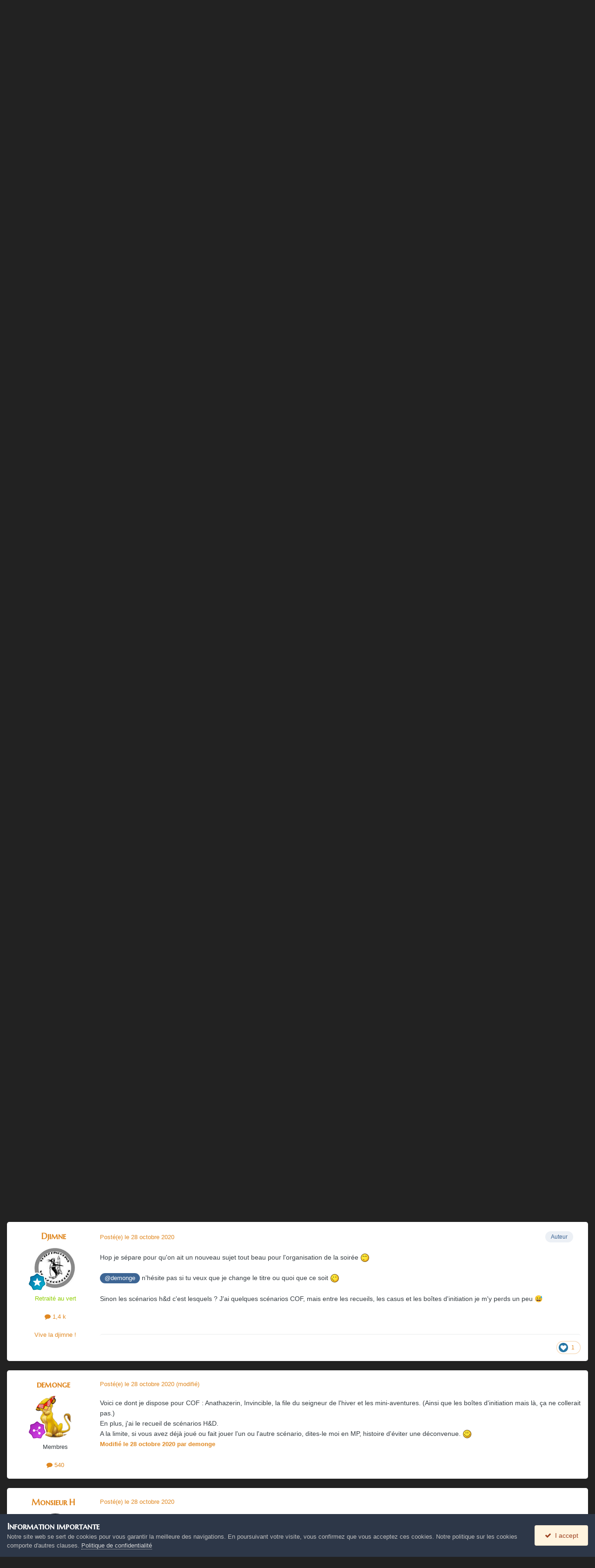

--- FILE ---
content_type: text/html;charset=UTF-8
request_url: https://the-overlord.com/index.php?/topic/4098-co-fantasy-le-511-sur-roll20discord/
body_size: 36041
content:
<!DOCTYPE html>
<html lang="fr-FR" dir="ltr">
	<head>
		<meta charset="utf-8">
        
		<title>CO fantasy le 5/11 sur Roll20/discord - IRL/Rencontres - The Overlord</title>
		
			<script>
  (function(i,s,o,g,r,a,m){i['GoogleAnalyticsObject']=r;i[r]=i[r]||function(){
  (i[r].q=i[r].q||[]).push(arguments)},i[r].l=1*new Date();a=s.createElement(o),
  m=s.getElementsByTagName(o)[0];a.async=1;a.src=g;m.parentNode.insertBefore(a,m)
  })(window,document,'script','https://www.google-analytics.com/analytics.js','ga');

  ga('create', 'UA-88922701-1', 'auto');
  ga('send', 'pageview');

</script>
		
		
		
		

	<meta name="viewport" content="width=device-width, initial-scale=1">



	<meta name="twitter:card" content="summary_large_image" />




	
		
			
				<meta property="og:title" content="CO fantasy le 5/11 sur Roll20/discord">
			
		
	

	
		
			
				<meta property="og:type" content="website">
			
		
	

	
		
			
				<meta property="og:url" content="https://the-overlord.com/index.php?/topic/4098-co-fantasy-le-511-sur-roll20discord/">
			
		
	

	
		
			
				<meta name="description" content="Jeudi prochain et sur COfantasy j&#039;en serais bien si c&#039;est possible que je me rajoute ☺️">
			
		
	

	
		
			
				<meta property="og:description" content="Jeudi prochain et sur COfantasy j&#039;en serais bien si c&#039;est possible que je me rajoute ☺️">
			
		
	

	
		
			
				<meta property="og:updated_time" content="2020-11-18T13:09:31Z">
			
		
	

	
		
			
				<meta property="og:image" content="https://the-overlord.com/uploads/monthly_2020_10/image.png.d120ff96034103641132f6bd30334d0c.png">
			
		
	

	
		
			
				<meta property="og:site_name" content="The Overlord">
			
		
	

	
		
			
				<meta property="og:locale" content="fr_FR">
			
		
	


	
		<link rel="next" href="https://the-overlord.com/index.php?/topic/4098-co-fantasy-le-511-sur-roll20discord/page/2/" />
	

	
		<link rel="last" href="https://the-overlord.com/index.php?/topic/4098-co-fantasy-le-511-sur-roll20discord/page/4/" />
	

	
		<link rel="canonical" href="https://the-overlord.com/index.php?/topic/4098-co-fantasy-le-511-sur-roll20discord/" />
	





<link rel="manifest" href="https://the-overlord.com/index.php?/manifest.webmanifest/">
<meta name="msapplication-config" content="https://the-overlord.com/index.php?/browserconfig.xml/">
<meta name="msapplication-starturl" content="/">
<meta name="application-name" content="The Overlord">
<meta name="apple-mobile-web-app-title" content="The Overlord">

	<meta name="theme-color" content="#000000">



	<link rel="mask-icon" href="https://the-overlord.com/uploads/monthly_2022_12/safari-pinned-tab.svg?v=1711457218" color="#ffffff">




	

	
		
			<link rel="icon" sizes="36x36" href="https://the-overlord.com/uploads/monthly_2022_12/android-chrome-36x36.png?v=1711457218">
		
	

	
		
			<link rel="icon" sizes="48x48" href="https://the-overlord.com/uploads/monthly_2022_12/android-chrome-48x48.png?v=1711457218">
		
	

	
		
			<link rel="icon" sizes="72x72" href="https://the-overlord.com/uploads/monthly_2022_12/android-chrome-72x72.png?v=1711457218">
		
	

	
		
			<link rel="icon" sizes="96x96" href="https://the-overlord.com/uploads/monthly_2022_12/android-chrome-96x96.png?v=1711457218">
		
	

	
		
			<link rel="icon" sizes="144x144" href="https://the-overlord.com/uploads/monthly_2022_12/android-chrome-144x144.png?v=1711457218">
		
	

	
		
			<link rel="icon" sizes="192x192" href="https://the-overlord.com/uploads/monthly_2022_12/android-chrome-192x192.png?v=1711457218">
		
	

	
		
			<link rel="icon" sizes="256x256" href="https://the-overlord.com/uploads/monthly_2022_12/android-chrome-256x256.png?v=1711457218">
		
	

	
		
			<link rel="icon" sizes="384x384" href="https://the-overlord.com/uploads/monthly_2022_12/android-chrome-384x384.png?v=1711457218">
		
	

	
		
			<link rel="icon" sizes="512x512" href="https://the-overlord.com/uploads/monthly_2022_12/android-chrome-512x512.png?v=1711457218">
		
	

	
		
			<meta name="msapplication-square70x70logo" content="https://the-overlord.com/uploads/monthly_2022_12/msapplication-square70x70logo.png?v=1711457218"/>
		
	

	
		
			<meta name="msapplication-TileImage" content="https://the-overlord.com/uploads/monthly_2022_12/msapplication-TileImage.png?v=1711457218"/>
		
	

	
		
			<meta name="msapplication-square150x150logo" content="https://the-overlord.com/uploads/monthly_2022_12/msapplication-square150x150logo.png?v=1711457218"/>
		
	

	
		
			<meta name="msapplication-wide310x150logo" content="https://the-overlord.com/uploads/monthly_2022_12/msapplication-wide310x150logo.png?v=1711457218"/>
		
	

	
		
			<meta name="msapplication-square310x310logo" content="https://the-overlord.com/uploads/monthly_2022_12/msapplication-square310x310logo.png?v=1711457218"/>
		
	

	
		
			
				<link rel="apple-touch-icon" href="https://the-overlord.com/uploads/monthly_2022_12/apple-touch-icon-57x57.png?v=1711457218">
			
		
	

	
		
			
				<link rel="apple-touch-icon" sizes="60x60" href="https://the-overlord.com/uploads/monthly_2022_12/apple-touch-icon-60x60.png?v=1711457218">
			
		
	

	
		
			
				<link rel="apple-touch-icon" sizes="72x72" href="https://the-overlord.com/uploads/monthly_2022_12/apple-touch-icon-72x72.png?v=1711457218">
			
		
	

	
		
			
				<link rel="apple-touch-icon" sizes="76x76" href="https://the-overlord.com/uploads/monthly_2022_12/apple-touch-icon-76x76.png?v=1711457218">
			
		
	

	
		
			
				<link rel="apple-touch-icon" sizes="114x114" href="https://the-overlord.com/uploads/monthly_2022_12/apple-touch-icon-114x114.png?v=1711457218">
			
		
	

	
		
			
				<link rel="apple-touch-icon" sizes="120x120" href="https://the-overlord.com/uploads/monthly_2022_12/apple-touch-icon-120x120.png?v=1711457218">
			
		
	

	
		
			
				<link rel="apple-touch-icon" sizes="144x144" href="https://the-overlord.com/uploads/monthly_2022_12/apple-touch-icon-144x144.png?v=1711457218">
			
		
	

	
		
			
				<link rel="apple-touch-icon" sizes="152x152" href="https://the-overlord.com/uploads/monthly_2022_12/apple-touch-icon-152x152.png?v=1711457218">
			
		
	

	
		
			
				<link rel="apple-touch-icon" sizes="180x180" href="https://the-overlord.com/uploads/monthly_2022_12/apple-touch-icon-180x180.png?v=1711457218">
			
		
	




	<meta name="mobile-web-app-capable" content="yes">
	<meta name="apple-touch-fullscreen" content="yes">
	<meta name="apple-mobile-web-app-capable" content="yes">

	
		
	


<link rel="preload" href="//the-overlord.com/applications/core/interface/font/fontawesome-webfont.woff2?v=4.7.0" as="font" crossorigin="anonymous">
      	<link rel="stylesheet" href="https://use.fontawesome.com/releases/v5.15.4/css/all.css" integrity="sha384-DyZ88mC6Up2uqS4h/KRgHuoeGwBcD4Ng9SiP4dIRy0EXTlnuz47vAwmeGwVChigm" crossorigin="anonymous"/>
	    




	<link rel='stylesheet' href='https://the-overlord.com/uploads/css_built_33/341e4a57816af3ba440d891ca87450ff_framework.css?v=e266c82ffc1759575021' media='all'>

	<link rel='stylesheet' href='https://the-overlord.com/uploads/css_built_33/05e81b71abe4f22d6eb8d1a929494829_responsive.css?v=e266c82ffc1759575021' media='all'>

	<link rel='stylesheet' href='https://the-overlord.com/uploads/css_built_33/20446cf2d164adcc029377cb04d43d17_flags.css?v=e266c82ffc1759575021' media='all'>

	<link rel='stylesheet' href='https://the-overlord.com/uploads/css_built_33/90eb5adf50a8c640f633d47fd7eb1778_core.css?v=e266c82ffc1759575021' media='all'>

	<link rel='stylesheet' href='https://the-overlord.com/uploads/css_built_33/5a0da001ccc2200dc5625c3f3934497d_core_responsive.css?v=e266c82ffc1759575021' media='all'>

	<link rel='stylesheet' href='https://the-overlord.com/uploads/css_built_33/62e269ced0fdab7e30e026f1d30ae516_forums.css?v=e266c82ffc1759575021' media='all'>

	<link rel='stylesheet' href='https://the-overlord.com/uploads/css_built_33/76e62c573090645fb99a15a363d8620e_forums_responsive.css?v=e266c82ffc1759575021' media='all'>

	<link rel='stylesheet' href='https://the-overlord.com/uploads/css_built_33/ebdea0c6a7dab6d37900b9190d3ac77b_topics.css?v=e266c82ffc1759575021' media='all'>





<link rel='stylesheet' href='https://the-overlord.com/uploads/css_built_33/258adbb6e4f3e83cd3b355f84e3fa002_custom.css?v=e266c82ffc1759575021' media='all'>




		
		

	
	<link rel='shortcut icon' href='https://the-overlord.com/uploads/monthly_2022_12/mstile-150x150.png' type="image/png">

	</head>

  
  <balise id="ancre"></balise>
  
	<body class='ipsApp ipsApp_front ipsJS_none ipsClearfix' data-controller='core.front.core.app' data-message="" data-pageApp='forums' data-pageLocation='front' data-pageModule='forums' data-pageController='topic' data-pageID='4098'  >
		 
<div class="languages-flags">
 	<a href="https://the-overlord.net/"><img src="https://the-overlord.com/flag_us.png" /></a>
</div> 	 
      	

        

		  <a href='#ipsLayout_mainArea' class='ipsHide' title='Aller au contenu principal de cette page' accesskey='m'>Aller au contenu</a>
		<div id='ipsLayout_header' class='ipsClearfix'>
			





			<header>
				<div class='ipsLayout_container'>
					


<a href='https://the-overlord.com/' id='elLogo' accesskey='1'><img src="https://the-overlord.com/uploads/monthly_2022_12/logo_the_overlord.png.88fd829d76865e92f796bd23c40cb038.png" alt='The Overlord'></a>

					
						

	<ul id='elUserNav' class='ipsList_inline cSignedOut ipsResponsive_showDesktop'>
		
        
		
        
        
            
            <li id='elSignInLink'>
                <a href='https://the-overlord.com/index.php?/login/' data-ipsMenu-closeOnClick="false" data-ipsMenu id='elUserSignIn'>
                    Utilisateur existant ? Connexion &nbsp;<i class='fa fa-caret-down'></i>
                </a>
                
<div id='elUserSignIn_menu' class='ipsMenu ipsMenu_auto ipsHide'>
	<form accept-charset='utf-8' method='post' action='https://the-overlord.com/index.php?/login/'>
		<input type="hidden" name="csrfKey" value="2c48f0c7e99c8e355d734ff5b0a8a2ee">
		<input type="hidden" name="ref" value="aHR0cHM6Ly90aGUtb3ZlcmxvcmQuY29tL2luZGV4LnBocD8vdG9waWMvNDA5OC1jby1mYW50YXN5LWxlLTUxMS1zdXItcm9sbDIwZGlzY29yZC8=">
		<div data-role="loginForm">
			
			
			
				<div class='ipsColumns ipsColumns_noSpacing'>
					<div class='ipsColumn ipsColumn_wide' id='elUserSignIn_internal'>
						
<div class="ipsPad ipsForm ipsForm_vertical">
	<h4 class="ipsType_sectionHead">Connexion</h4>
	<br><br>
	<ul class='ipsList_reset'>
		<li class="ipsFieldRow ipsFieldRow_noLabel ipsFieldRow_fullWidth">
			
			
				<input type="email" placeholder="Adresse de courriel" name="auth" autocomplete="email">
			
		</li>
		<li class="ipsFieldRow ipsFieldRow_noLabel ipsFieldRow_fullWidth">
			<input type="password" placeholder="Mot de passe" name="password" autocomplete="current-password">
		</li>
		<li class="ipsFieldRow ipsFieldRow_checkbox ipsClearfix">
			<span class="ipsCustomInput">
				<input type="checkbox" name="remember_me" id="remember_me_checkbox" value="1" checked aria-checked="true">
				<span></span>
			</span>
			<div class="ipsFieldRow_content">
				<label class="ipsFieldRow_label" for="remember_me_checkbox">Se souvenir de moi</label>
				<span class="ipsFieldRow_desc">Non recommandé sur les ordinateurs partagés</span>
			</div>
		</li>
		<li class="ipsFieldRow ipsFieldRow_fullWidth">
			<button type="submit" name="_processLogin" value="usernamepassword" class="ipsButton ipsButton_primary ipsButton_small" id="elSignIn_submit">Connexion</button>
			
				<p class="ipsType_right ipsType_small">
					
						<a href='https://the-overlord.com/index.php?/lostpassword/' data-ipsDialog data-ipsDialog-title='Mot de passe oublié ?'>
					
					Mot de passe oublié ?</a>
				</p>
			
		</li>
	</ul>
</div>
					</div>
					<div class='ipsColumn ipsColumn_wide'>
						<div class='ipsPadding' id='elUserSignIn_external'>
							<div class='ipsAreaBackground_light ipsPadding:half'>
								
									<p class='ipsType_reset ipsType_small ipsType_center'><strong>Ou connectez-vous avec l’un de ces services</strong></p>
								
								
									<div class='ipsType_center ipsMargin_top:half'>
										

<button type="submit" name="_processLogin" value="2" class='ipsButton ipsButton_verySmall ipsButton_fullWidth ipsSocial ipsSocial_facebook' style="background-color: #3a579a">
	
		<span class='ipsSocial_icon'>
			
				<i class='fa fa-facebook-official'></i>
			
		</span>
		<span class='ipsSocial_text'>Se connecter avec Facebook</span>
	
</button>
									</div>
								
									<div class='ipsType_center ipsMargin_top:half'>
										

<button type="submit" name="_processLogin" value="3" class='ipsButton ipsButton_verySmall ipsButton_fullWidth ipsSocial ipsSocial_google' style="background-color: #4285F4">
	
		<span class='ipsSocial_icon'>
			
				<i class='fa fa-google'></i>
			
		</span>
		<span class='ipsSocial_text'>Se connecter avec Google</span>
	
</button>
									</div>
								
							</div>
						</div>
					</div>
				</div>
			
		</div>
	</form>
</div>
            </li>
            
        
		
			<li>
				
					<a href='https://the-overlord.com/index.php?/register/' data-ipsDialog data-ipsDialog-size='narrow' data-ipsDialog-title='S’inscrire' id='elRegisterButton' class='ipsButton ipsButton_normal ipsButton_primary'>S’inscrire</a>
				
			</li>
		
	</ul>

						
<ul class='ipsMobileHamburger ipsList_reset ipsResponsive_hideDesktop'>
	<li data-ipsDrawer data-ipsDrawer-drawerElem='#elMobileDrawer'>
		<a href='#'>
			
			
				
			
			
			
			<i class='fa fa-navicon'></i>
		</a>
	</li>
</ul>
					
				</div>
			</header>
			

	<nav data-controller='core.front.core.navBar' class='ipsNavBar_noSubBars ipsResponsive_showDesktop'>
		<div class='ipsNavBar_primary ipsLayout_container ipsNavBar_noSubBars'>
			<ul data-role="primaryNavBar" class='ipsClearfix'>
				


	
		
		
		<li  id='elNavSecondary_20' data-role="navBarItem" data-navApp="core" data-navExt="Menu">
			
			
				<a href="#" id="elNavigation_20" data-ipsMenu data-ipsMenu-appendTo='#elNavSecondary_20' data-ipsMenu-activeClass='ipsNavActive_menu' data-navItem-id="20" >
					<i class="fab fa-kickstarter"></I> Archives KS <i class="fa fa-caret-down"></i><span class='ipsNavBar_active__identifier'></span>
				</a>
				<ul id="elNavigation_20_menu" class="ipsMenu ipsMenu_auto ipsHide">
					

	
		
			<li class='ipsMenu_item' >
				<a href='https://the-overlord.com/index.php?/solomon_kane/page-kickstarter-sk-fr-s1/' >
					Kane JDR S1 FR
				</a>
			</li>
		
	

	
		
			<li class='ipsMenu_item' >
				<a href='https://the-overlord.com/index.php?/conan/page-kickstarter-fr-s4/' >
					Conan S4 FR
				</a>
			</li>
		
	

	
		
			
			<li id='elNavigation_9cfb8d3f45f4f76a13aca90b7cfada9f' class='ipsMenu_item ipsMenu_subItems'>
				<a href='#'>
					Archives
				</a>
				<ul id='elNavigation_9cfb8d3f45f4f76a13aca90b7cfada9f_menu' class='ipsMenu ipsMenu_auto ipsHide'>
					

	
		
			<li class='ipsMenu_item' >
				<a href='https://the-overlord.com/index.php?/batman/batmans3/' >
					Batman : KS3
				</a>
			</li>
		
	

	
		
			<li class='ipsMenu_item' >
				<a href='https://the-overlord.com/index.php?/batman/page-kickstarter-fr-s3/' >
					Batman : KS3, Page FR
				</a>
			</li>
		
	

	
		
			<li class='ipsMenu_item' >
				<a href='https://the-overlord.com/index.php?/orcquestwarpath/ow-page-kickstarter-fr-s1/' >
					Orcquest Warpath KS FR
				</a>
			</li>
		
	

				</ul>
			</li>
		
	

				</ul>
			
			
		</li>
	
	

	
		
		
		<li  id='elNavSecondary_75' data-role="navBarItem" data-navApp="core" data-navExt="CustomItem">
			
			
				<a href="https://monolithedition.com/" target='_blank' rel="noopener" data-navItem-id="75" >
					<i class="fa fa-shopping-cart" aria-hidden="true"></i> Boutique<span class='ipsNavBar_active__identifier'></span>
				</a>
			
			
		</li>
	
	

	
		
		
		<li  id='elNavSecondary_23' data-role="navBarItem" data-navApp="core" data-navExt="Menu">
			
			
				<a href="#" id="elNavigation_23" data-ipsMenu data-ipsMenu-appendTo='#elNavSecondary_23' data-ipsMenu-activeClass='ipsNavActive_menu' data-navItem-id="23" >
					<i class="fas fa-dice" aria-hidden="true"></i> Les Jeux <i class="fa fa-caret-down"></i><span class='ipsNavBar_active__identifier'></span>
				</a>
				<ul id="elNavigation_23_menu" class="ipsMenu ipsMenu_auto ipsHide">
					

	
		
			
			<li id='elNavigation_b54b78ff88591a8a219503843507676b' class='ipsMenu_item ipsMenu_subItems'>
				<a href='#'>
					Batman
				</a>
				<ul id='elNavigation_b54b78ff88591a8a219503843507676b_menu' class='ipsMenu ipsMenu_auto ipsHide'>
					

	
		
			<li class='ipsMenu_item' >
				<a href='https://the-overlord.com/index.php?/forum/123-batman/' >
					Accueil
				</a>
			</li>
		
	

	
		
			<li class='ipsMenu_item' >
				<a href='https://the-overlord.com/index.php?/forum/125-scenarios-maisonnon-officiels/' >
					Scénarios
				</a>
			</li>
		
	

	
		
			<li class='ipsMenu_item' >
				<a href='https://www.batman-scenarios.com/' >
					Editeur de scenarios
				</a>
			</li>
		
	

	
		
			<li class='ipsMenu_item' >
				<a href='https://the-overlord.com/index.php?/files/category/19-r%C3%A8gles/' >
					Règles
				</a>
			</li>
		
	

	
		
			<li class='ipsMenu_item' >
				<a href='https://the-overlord.com/index.php?/forum/128-galerie-batman/' >
					Galerie
				</a>
			</li>
		
	

	
		
			<li class='ipsMenu_item' >
				<a href='https://the-overlord.com/index.php?/files/category/16-batman/' >
					Téléchargements
				</a>
			</li>
		
	

	
		
			
			<li id='elNavigation_5a7d40643292dd7db129f9f050c0b44e' class='ipsMenu_item ipsMenu_subItems'>
				<a href='#'>
					Lignes de vues
				</a>
				<ul id='elNavigation_5a7d40643292dd7db129f9f050c0b44e_menu' class='ipsMenu ipsMenu_auto ipsHide'>
					

	
		
			<li class='ipsMenu_item' >
				<a href='https://the-overlord.com/index.php?/batman/lignes-de-vues/ligne-de-vue-subway/' >
					Métro
				</a>
			</li>
		
	

	
		
			<li class='ipsMenu_item' >
				<a href='https://the-overlord.com/index.php?/batman/lignes-de-vues/ligne-de-vue-chemicals/' >
					ACE Chemicals
				</a>
			</li>
		
	

	
		
			<li class='ipsMenu_item' >
				<a href='https://the-overlord.com/index.php?/batman/lignes-de-vues/ligne-de-vue-bank/' >
					La Banque
				</a>
			</li>
		
	

	
		
			<li class='ipsMenu_item' >
				<a href='https://the-overlord.com/index.php?/batman/lignes-de-vues/ligne-de-vue-crimealley/' >
					Crime Alley
				</a>
			</li>
		
	

	
		
			<li class='ipsMenu_item' >
				<a href='https://the-overlord.com/index.php?/batman/lignes-de-vues/ligne-de-vue-asylum/' >
					Arkham Asylum : L'asile d'Arkham 
				</a>
			</li>
		
	

	
		
			<li class='ipsMenu_item' >
				<a href='https://the-overlord.com/index.php?/batman/lignes-de-vues/ligne-de-vue-funhouse/' >
					Arkham Asylum : La fête foraine du Joker
				</a>
			</li>
		
	

	
		
			<li class='ipsMenu_item' >
				<a href='https://the-overlord.com/index.php?/batman/lignes-de-vues/ligne-de-vue-manor/' >
					Wayne Manor : Le Manoir Wayne
				</a>
			</li>
		
	

	
		
			<li class='ipsMenu_item' >
				<a href='https://the-overlord.com/index.php?/batman/lignes-de-vues/ligne-de-vue-batcave/' >
					Wayne Manor : La Batcave
				</a>
			</li>
		
	

	
		
			<li class='ipsMenu_item' >
				<a href='https://the-overlord.com/index.php?/batman/lignes-de-vues/ligne-de-vue-crimealleynight/' >
					Wayne Manor : Crime Alley de nuit
				</a>
			</li>
		
	

	
		
			<li class='ipsMenu_item' >
				<a href='https://the-overlord.com/index.php?/batman/lignes-de-vues/ligne-de-vue-egouts/' >
					Pack de cartes : Les égouts
				</a>
			</li>
		
	

	
		
			<li class='ipsMenu_item' >
				<a href='https://the-overlord.com/index.php?/batman/lignes-de-vues/ligne-de-vue-gcpd/' >
					Pack de cartes : GCPD
				</a>
			</li>
		
	

	
		
			<li class='ipsMenu_item' >
				<a href='https://the-overlord.com/index.php?/batman/lignes-de-vues/le-zeppelin/' >
					GCEF : Le Zeppelin
				</a>
			</li>
		
	

	
		
			<li class='ipsMenu_item' >
				<a href='https://the-overlord.com/index.php?/batman/lignes-de-vues/les-quais/' >
					GCEF : Les Quais
				</a>
			</li>
		
	

	
		
			<li class='ipsMenu_item' >
				<a href='https://the-overlord.com/index.php?/batman/lignes-de-vues/les-entrep%C3%B4ts/' >
					GCEF : Les Entrepôts
				</a>
			</li>
		
	

	
		
			<li class='ipsMenu_item' >
				<a href='https://the-overlord.com/index.php?/batman/lignes-de-vues/les-quais-et-entrep%C3%B4ts/' >
					GCEF : Les Quais & les Entrepôts 
				</a>
			</li>
		
	

				</ul>
			</li>
		
	

	
		
			<li class='ipsMenu_item' >
				<a href='https://the-overlord.com/index.php?/batman/le-compagnon-batman/' >
					Le Compagnon de Batman
				</a>
			</li>
		
	

				</ul>
			</li>
		
	

	
		
			
			<li id='elNavigation_1c716469e09e49a2278d1f29f535c08c' class='ipsMenu_item ipsMenu_subItems'>
				<a href='#'>
					Capitaine Vaudou
				</a>
				<ul id='elNavigation_1c716469e09e49a2278d1f29f535c08c_menu' class='ipsMenu ipsMenu_auto ipsHide'>
					

	
		
			<li class='ipsMenu_item' >
				<a href='https://the-overlord.com/index.php?/forum/186-capitaine-vaudou/' >
					Accueil
				</a>
			</li>
		
	

	
		
			<li class='ipsMenu_item' >
				<a href='https://the-overlord.com/index.php?/forum/187-cr%C3%A9ations-partages/' >
					Scénarios
				</a>
			</li>
		
	

	
		
			<li class='ipsMenu_item' >
				<a href='https://the-overlord.com/index.php?/files/category/36-r%C3%A8gles/' >
					Règles
				</a>
			</li>
		
	

	
		
			<li class='ipsMenu_item' >
				<a href='https://the-overlord.com/index.php?/gallery/category/23-capitaine-vaudou/' >
					Galerie
				</a>
			</li>
		
	

	
		
			<li class='ipsMenu_item' >
				<a href='https://the-overlord.com/index.php?/files/category/33-capitaine-vaudou/' >
					Téléchargements
				</a>
			</li>
		
	

				</ul>
			</li>
		
	

	
		
			
			<li id='elNavigation_dd0734e8df4a481de61d7768ebca5b13' class='ipsMenu_item ipsMenu_subItems'>
				<a href='#'>
					Claustrophobia
				</a>
				<ul id='elNavigation_dd0734e8df4a481de61d7768ebca5b13_menu' class='ipsMenu ipsMenu_auto ipsHide'>
					

	
		
			<li class='ipsMenu_item' >
				<a href='https://the-overlord.com/index.php?/forum/96-claustrophobia-1643/' >
					Accueil
				</a>
			</li>
		
	

	
		
			<li class='ipsMenu_item' >
				<a href='https://the-overlord.com/index.php?/forum/98-scenarios-maisonnon-officiels/' >
					Scénarios
				</a>
			</li>
		
	

	
		
			<li class='ipsMenu_item' >
				<a href='https://the-overlord.com/index.php?/files/category/25-r%C3%A8gles/' >
					Règles
				</a>
			</li>
		
	

	
		
			<li class='ipsMenu_item' >
				<a href='https://the-overlord.com/index.php?/gallery/category/17-claustrophobia-1643/' >
					Galerie
				</a>
			</li>
		
	

	
		
			<li class='ipsMenu_item' >
				<a href='https://the-overlord.com/index.php?/files/category/22-claustrophobia-1643/' >
					Téléchargements
				</a>
			</li>
		
	

				</ul>
			</li>
		
	

	
		
			
			<li id='elNavigation_f5e71be1d6e2f14892e671c472f6b971' class='ipsMenu_item ipsMenu_subItems'>
				<a href='#'>
					Conan
				</a>
				<ul id='elNavigation_f5e71be1d6e2f14892e671c472f6b971_menu' class='ipsMenu ipsMenu_auto ipsHide'>
					

	
		
			<li class='ipsMenu_item' >
				<a href='https://the-overlord.com/index.php?/forum/47-conan/' >
					Accueil
				</a>
			</li>
		
	

	
		
			<li class='ipsMenu_item' >
				<a href='https://the-overlord.com/index.php?/forum/8-scenarios-maisonnon-officiels/' >
					Scénarios
				</a>
			</li>
		
	

	
		
			<li class='ipsMenu_item' >
				<a href='https://www.conan-scenarios.com/' >
					Editeur de scénarios
				</a>
			</li>
		
	

	
		
			<li class='ipsMenu_item' >
				<a href='https://the-overlord.com/index.php?/files/category/5-r%C3%A8gles/' >
					Règles
				</a>
			</li>
		
	

	
		
			<li class='ipsMenu_item' >
				<a href='https://the-overlord.com/index.php?/gallery/category/5-conan/' >
					Galerie
				</a>
			</li>
		
	

	
		
			<li class='ipsMenu_item' >
				<a href='https://the-overlord.com/index.php?/files/category/1-conan/' >
					Téléchargements
				</a>
			</li>
		
	

	
		
			
			<li id='elNavigation_07f1610da562522d917b42968482a4ae' class='ipsMenu_item ipsMenu_subItems'>
				<a href='#'>
					Lignes de vues
				</a>
				<ul id='elNavigation_07f1610da562522d917b42968482a4ae_menu' class='ipsMenu ipsMenu_auto ipsHide'>
					

	
		
			<li class='ipsMenu_item' >
				<a href='https://the-overlord.com/index.php?/conan/lignes-de-vues/ligne-de-vue-forteresse/' >
					Fortin abandonné
				</a>
			</li>
		
	

	
		
			<li class='ipsMenu_item' >
				<a href='https://the-overlord.com/index.php?/conan/lignes-de-vues/ligne-de-vue-bateau/' >
					 Bateaux
				</a>
			</li>
		
	

	
		
			<li class='ipsMenu_item' >
				<a href='https://the-overlord.com/index.php?/conan/lignes-de-vues/ligne-de-vue-taverne/' >
					Auberge
				</a>
			</li>
		
	

	
		
			<li class='ipsMenu_item' >
				<a href='https://the-overlord.com/index.php?/conan/lignes-de-vues/ligne-de-vue-village/' >
					Village picte
				</a>
			</li>
		
	

	
		
			<li class='ipsMenu_item' >
				<a href='https://the-overlord.com/index.php?/conan/lignes-de-vues/ligne-de-vue-citadelle/' >
					Stretch Goals: Citadelle
				</a>
			</li>
		
	

	
		
			<li class='ipsMenu_item' >
				<a href='https://the-overlord.com/index.php?/conan/lignes-de-vues/ligne-de-vue-marais/' >
					Stretch Goals: Marais
				</a>
			</li>
		
	

	
		
			<li class='ipsMenu_item' >
				<a href='https://the-overlord.com/index.php?/conan/lignes-de-vues/ligne-de-vue-souk/' >
					Khitai: Marché
				</a>
			</li>
		
	

	
		
			<li class='ipsMenu_item' >
				<a href='https://the-overlord.com/index.php?/conan/lignes-de-vues/ligne-de-vue-tour/' >
					Khitai: Tour
				</a>
			</li>
		
	

	
		
			<li class='ipsMenu_item' >
				<a href='https://the-overlord.com/index.php?/conan/lignes-de-vues/ligne-de-vue-port/' >
					Stygie: Port
				</a>
			</li>
		
	

	
		
			<li class='ipsMenu_item' >
				<a href='https://the-overlord.com/index.php?/conan/lignes-de-vues/ligne-de-vue-grotte/' >
					Stygie: Grotte
				</a>
			</li>
		
	

	
		
			<li class='ipsMenu_item' >
				<a href='https://the-overlord.com/index.php?/conan/lignes-de-vues/ligne-de-vue-foret/' >
					Nordheim: Forêt
				</a>
			</li>
		
	

	
		
			<li class='ipsMenu_item' >
				<a href='https://the-overlord.com/index.php?/conan/lignes-de-vues/ligne-de-vue-tertre/' >
					Nordheim: Tertre
				</a>
			</li>
		
	

	
		
			<li class='ipsMenu_item' >
				<a href='https://the-overlord.com/index.php?/conan/lignes-de-vues/ligne-de-vue-citadelle2/' >
					Conquérant : Citadelle 2
				</a>
			</li>
		
	

	
		
			<li class='ipsMenu_item' >
				<a href='https://the-overlord.com/index.php?/conan/lignes-de-vues/ligne-de-vue-temple/' >
					Conquérant : Le temple
				</a>
			</li>
		
	

	
		
			<li class='ipsMenu_item' >
				<a href='https://the-overlord.com/index.php?/conan/lignes-de-vues/ligne-de-vue-chebek/' >
					Fraternité Rouge : Chebek
				</a>
			</li>
		
	

	
		
			<li class='ipsMenu_item' >
				<a href='https://the-overlord.com/index.php?/conan/lignes-de-vues/ligne-de-vue-galere/' >
					Fraternité Rouge : Galère
				</a>
			</li>
		
	

	
		
			<li class='ipsMenu_item' >
				<a href='https://the-overlord.com/index.php?/conan/lignes-de-vues/ligne-de-vue-chebek-et-galere/' >
					Fraternité Rouge : Chebek et Galère
				</a>
			</li>
		
	

				</ul>
			</li>
		
	

	
		
			<li class='ipsMenu_item' >
				<a href='https://the-overlord.com/index.php?/conan/le-compagnon-conan/' >
					Le Compagnon de Conan
				</a>
			</li>
		
	

				</ul>
			</li>
		
	

	
		
			
			<li id='elNavigation_83a2d7d7cc4695ca01813b4ff2aa9e9f' class='ipsMenu_item ipsMenu_subItems'>
				<a href='#'>
					Mythic Battles: Pantheon
				</a>
				<ul id='elNavigation_83a2d7d7cc4695ca01813b4ff2aa9e9f_menu' class='ipsMenu ipsMenu_auto ipsHide'>
					

	
		
			<li class='ipsMenu_item' >
				<a href='https://the-overlord.com/index.php?/forum/48-mythic-battles-univers/' >
					Accueil
				</a>
			</li>
		
	

	
		
			<li class='ipsMenu_item' >
				<a href='https://the-overlord.com/index.php?/forum/49-scenarios-maisonnon-officiels/' >
					Scénarios
				</a>
			</li>
		
	

	
		
			<li class='ipsMenu_item' >
				<a href='https://mythicbattles-scenarios.com/' target='_blank' rel="noopener">
					Editeur de scenario
				</a>
			</li>
		
	

	
		
			<li class='ipsMenu_item' >
				<a href='https://the-overlord.com/index.php?/files/category/11-r%C3%A8gles/' >
					Règles
				</a>
			</li>
		
	

	
		
			<li class='ipsMenu_item' >
				<a href='https://the-overlord.com/index.php?/gallery/category/6-mythic-battles-univers/' >
					Galerie
				</a>
			</li>
		
	

	
		
			<li class='ipsMenu_item' >
				<a href='https://the-overlord.com/index.php?/files/category/8-mythic-battles-pantheon/' >
					Téléchargements
				</a>
			</li>
		
	

	
		
			<li class='ipsMenu_item' >
				<a href='https://the-overlord.com/index.php?/mb/mythic-battle-draft/' >
					Drafts Officiels
				</a>
			</li>
		
	

				</ul>
			</li>
		
	

	
		
			
			<li id='elNavigation_8ac14d9fd0248907e7abb3f134817898' class='ipsMenu_item ipsMenu_subItems'>
				<a href='#'>
					Mythic Battles: Ragnarok
				</a>
				<ul id='elNavigation_8ac14d9fd0248907e7abb3f134817898_menu' class='ipsMenu ipsMenu_auto ipsHide'>
					

	
		
			<li class='ipsMenu_item' >
				<a href='https://the-overlord.com/index.php?/forum/48-mythic-battles-univers/' >
					Accueil
				</a>
			</li>
		
	

	
		
			<li class='ipsMenu_item' >
				<a href='https://the-overlord.com/index.php?/forum/49-scenarios-maisonnon-officiels/' >
					Scénarios
				</a>
			</li>
		
	

	
		
			<li class='ipsMenu_item' >
				<a href='https://the-overlord.com/index.php?/files/category/60-r%C3%A8gles/' >
					Règles 
				</a>
			</li>
		
	

	
		
			<li class='ipsMenu_item' >
				<a href='https://the-overlord.com/index.php?/gallery/category/6-mythic-battles-univers/' >
					Galeries
				</a>
			</li>
		
	

	
		
			<li class='ipsMenu_item' >
				<a href='https://the-overlord.com/index.php?/files/category/57-mythic-battles-ragnar%C3%B6k/' >
					Téléchargements
				</a>
			</li>
		
	

	
		
			<li class='ipsMenu_item' >
				<a href='https://the-overlord.com/index.php?/mb/mythic-battle-draft-r/' >
					Drafts Officiels
				</a>
			</li>
		
	

				</ul>
			</li>
		
	

	
		
			
			<li id='elNavigation_2be2b10e24820bfa1ae39fe095df2048' class='ipsMenu_item ipsMenu_subItems'>
				<a href='#'>
					Mythic Battles: Isfet
				</a>
				<ul id='elNavigation_2be2b10e24820bfa1ae39fe095df2048_menu' class='ipsMenu ipsMenu_auto ipsHide'>
					

	
		
			<li class='ipsMenu_item' >
				<a href='https://the-overlord.com/index.php?/forum/239-autour-de-mb-isfet/' >
					Accueil
				</a>
			</li>
		
	

	
		
			<li class='ipsMenu_item' >
				<a href='https://the-overlord.com/index.php?/forum/49-scenarios-maisonnon-officiels/' >
					Scénarios
				</a>
			</li>
		
	

	
		
			<li class='ipsMenu_item' >
				<a href='https://mythicbattles-scenarios.com/' >
					Editeur de scénarios
				</a>
			</li>
		
	

				</ul>
			</li>
		
	

	
		
			
			<li id='elNavigation_671ea91357872cdd9a9080df24a08bd6' class='ipsMenu_item ipsMenu_subItems'>
				<a href='#'>
					Orcquest Warpath
				</a>
				<ul id='elNavigation_671ea91357872cdd9a9080df24a08bd6_menu' class='ipsMenu ipsMenu_auto ipsHide'>
					

	
		
			<li class='ipsMenu_item' >
				<a href='https://the-overlord.com/index.php?/forum/205-orcquest-warpath/' >
					Accueil
				</a>
			</li>
		
	

	
		
			<li class='ipsMenu_item' >
				<a href='https://orcquest-scenarios.com/' target='_blank' rel="noopener">
					Editeur de scenario
				</a>
			</li>
		
	

	
		
			<li class='ipsMenu_item' >
				<a href='https://the-overlord.com/index.php?/files/category/52-r%C3%A8gles/' >
					Règles
				</a>
			</li>
		
	

	
		
			<li class='ipsMenu_item' >
				<a href='https://the-overlord.com/index.php?/gallery/category/27-orcquest-warpath/' >
					Galerie
				</a>
			</li>
		
	

	
		
			<li class='ipsMenu_item' >
				<a href='https://the-overlord.com/index.php?/files/category/50-orcquest-warpath/' >
					Téléchargements
				</a>
			</li>
		
	

				</ul>
			</li>
		
	

				</ul>
			
			
		</li>
	
	

	
		
		
		<li  id='elNavSecondary_13' data-role="navBarItem" data-navApp="downloads" data-navExt="Downloads">
			
			
				<a href="https://the-overlord.com/index.php?/files/"  data-navItem-id="13" >
					Téléchargements<span class='ipsNavBar_active__identifier'></span>
				</a>
			
			
		</li>
	
	

	
		
		
		<li  id='elNavSecondary_19' data-role="navBarItem" data-navApp="core" data-navExt="CustomItem">
			
			
				<a href="https://the-overlord.com/index.php?/files/category/39-compendium/"  data-navItem-id="19" >
					Compendiums<span class='ipsNavBar_active__identifier'></span>
				</a>
			
			
		</li>
	
	

	
		
		
		<li  id='elNavSecondary_2' data-role="navBarItem" data-navApp="core" data-navExt="Menu">
			
			
				<a href="#" id="elNavigation_2" data-ipsMenu data-ipsMenu-appendTo='#elNavSecondary_2' data-ipsMenu-activeClass='ipsNavActive_menu' data-navItem-id="2" >
					Activité <i class="fa fa-caret-down"></i><span class='ipsNavBar_active__identifier'></span>
				</a>
				<ul id="elNavigation_2_menu" class="ipsMenu ipsMenu_auto ipsHide">
					

	
		
			<li class='ipsMenu_item' >
				<a href='https://the-overlord.com/index.php?/discover/' >
					Toute l’activité
				</a>
			</li>
		
	

	

	

	

	
		
			<li class='ipsMenu_item' >
				<a href='https://the-overlord.com/index.php?/online/' >
					Utilisateurs en ligne
				</a>
			</li>
		
	

	
		
			<li class='ipsMenu_item' >
				<a href='https://the-overlord.com/index.php?/events/' >
					Calendrier
				</a>
			</li>
		
	

	
		
			<li class='ipsMenu_item' >
				<a href='https://the-overlord.com/index.php?/ourpicks/' >
					Nos choix
				</a>
			</li>
		
	

	
		
			<li class='ipsMenu_item' >
				<a href='https://the-overlord.com/index.php?/search/' >
					Rechercher
				</a>
			</li>
		
	

	

				</ul>
			
			
		</li>
	
	

	
		
		
		<li  id='elNavSecondary_3' data-role="navBarItem" data-navApp="core" data-navExt="Clubs">
			
			
				<a href="https://the-overlord.com/index.php?/clubs/"  data-navItem-id="3" >
					Clubs<span class='ipsNavBar_active__identifier'></span>
				</a>
			
			
		</li>
	
	

	
	

	
		
		
		<li  id='elNavSecondary_11' data-role="navBarItem" data-navApp="gallery" data-navExt="Gallery">
			
			
				<a href="https://the-overlord.com/index.php?/gallery/"  data-navItem-id="11" >
					Galerie<span class='ipsNavBar_active__identifier'></span>
				</a>
			
			
		</li>
	
	

				<li class='ipsHide' id='elNavigationMore' data-role='navMore'>
					<a href='#' data-ipsMenu data-ipsMenu-appendTo='#elNavigationMore' id='elNavigationMore_dropdown'>Plus</a>
					<ul class='ipsNavBar_secondary ipsHide' data-role='secondaryNavBar'>
						<li class='ipsHide' id='elNavigationMore_more' data-role='navMore'>
							<a href='#' data-ipsMenu data-ipsMenu-appendTo='#elNavigationMore_more' id='elNavigationMore_more_dropdown'>Plus <i class='fa fa-caret-down'></i></a>
							<ul class='ipsHide ipsMenu ipsMenu_auto' id='elNavigationMore_more_dropdown_menu' data-role='moreDropdown'></ul>
						</li>
					</ul>
				</li>
			</ul>
			

	<div id="elSearchWrapper">
		<div id='elSearch' data-controller="core.front.core.quickSearch">
			<form accept-charset='utf-8' action='//the-overlord.com/index.php?/search/&amp;do=quicksearch' method='post'>
                <input type='search' id='elSearchField' placeholder='Rechercher…' name='q' autocomplete='off' aria-label='Rechercher'>
                <details class='cSearchFilter'>
                    <summary class='cSearchFilter__text'></summary>
                    <ul class='cSearchFilter__menu'>
                        
                        <li><label><input type="radio" name="type" value="all" ><span class='cSearchFilter__menuText'>N’importe où</span></label></li>
                        
                            
                                <li><label><input type="radio" name="type" value='contextual_{&quot;type&quot;:&quot;forums_topic&quot;,&quot;nodes&quot;:6}' checked><span class='cSearchFilter__menuText'>Ce forum</span></label></li>
                            
                                <li><label><input type="radio" name="type" value='contextual_{&quot;type&quot;:&quot;forums_topic&quot;,&quot;item&quot;:4098}' checked><span class='cSearchFilter__menuText'>Ce sujet</span></label></li>
                            
                        
                        
                            <li><label><input type="radio" name="type" value="core_statuses_status"><span class='cSearchFilter__menuText'>Mises à jour de statut</span></label></li>
                        
                            <li><label><input type="radio" name="type" value="forums_topic"><span class='cSearchFilter__menuText'>Sujets</span></label></li>
                        
                            <li><label><input type="radio" name="type" value="gallery_image"><span class='cSearchFilter__menuText'>Images</span></label></li>
                        
                            <li><label><input type="radio" name="type" value="gallery_album_item"><span class='cSearchFilter__menuText'>Albums</span></label></li>
                        
                            <li><label><input type="radio" name="type" value="calendar_event"><span class='cSearchFilter__menuText'>Évènements</span></label></li>
                        
                            <li><label><input type="radio" name="type" value="downloads_file"><span class='cSearchFilter__menuText'>Fichiers</span></label></li>
                        
                            <li><label><input type="radio" name="type" value="cms_pages_pageitem"><span class='cSearchFilter__menuText'>Pages</span></label></li>
                        
                            <li><label><input type="radio" name="type" value="core_members"><span class='cSearchFilter__menuText'>Membres</span></label></li>
                        
                    </ul>
                </details>
				<button class='cSearchSubmit' type="submit" aria-label='Rechercher'><i class="fa fa-search"></i></button>
			</form>
		</div>
	</div>

		</div>
	</nav>

			
<ul id='elMobileNav' class='ipsResponsive_hideDesktop' data-controller='core.front.core.mobileNav'>
	
		
			
			
				
				
			
				
					<li id='elMobileBreadcrumb'>
						<a href='https://the-overlord.com/index.php?/forum/6-irlrencontres/'>
							<span>IRL/Rencontres</span>
						</a>
					</li>
				
				
			
				
				
			
		
	
	
	
	<li >
		<a data-action="defaultStream" href='https://the-overlord.com/index.php?/discover/'><i class="fa fa-newspaper-o" aria-hidden="true"></i></a>
	</li>

	

	
		<li class='ipsJS_show'>
			<a href='https://the-overlord.com/index.php?/search/'><i class='fa fa-search'></i></a>
		</li>
	
</ul>
		</div>
		<main id='ipsLayout_body' class='ipsLayout_container'>
			<div id='ipsLayout_contentArea'>
				<div id='ipsLayout_contentWrapper'>
					
<nav class='ipsBreadcrumb ipsBreadcrumb_top ipsFaded_withHover'>
	

	<ul class='ipsList_inline ipsPos_right'>
		
		<li >
			<a data-action="defaultStream" class='ipsType_light '  href='https://the-overlord.com/index.php?/discover/'><i class="fa fa-newspaper-o" aria-hidden="true"></i> <span>Toute l’activité</span></a>
		</li>
		
	</ul>

	<ul data-role="breadcrumbList">
		<li>
			<a title="Accueil" href='https://the-overlord.com/'>
				<span>Accueil <i class='fa fa-angle-right'></i></span>
			</a>
		</li>
		
		
			<li>
				
					<a href='https://the-overlord.com/index.php?/forum/1-la-communaut%C3%A9/'>
						<span>La communauté <i class='fa fa-angle-right' aria-hidden="true"></i></span>
					</a>
				
			</li>
		
			<li>
				
					<a href='https://the-overlord.com/index.php?/forum/6-irlrencontres/'>
						<span>IRL/Rencontres <i class='fa fa-angle-right' aria-hidden="true"></i></span>
					</a>
				
			</li>
		
			<li>
				
					CO fantasy le 5/11 sur Roll20/discord
				
			</li>
		
	</ul>
</nav>
					
					<div id='ipsLayout_mainArea'>
						

<div class='ips21ca93d533 ipsSpacer_both ipsSpacer_half'>
	<ul class='ipsList_inline ipsType_center ipsList_reset ipsList_noSpacing'>
		
		<li class='ips21ca93d533_large ipsResponsive_showDesktop ipsResponsive_inlineBlock ipsAreaBackground_light'>
			
				<a href='https://the-overlord.com/index.php?app=core&amp;module=system&amp;controller=redirect&amp;do=advertisement&amp;ad=19&amp;key=cba97cacf6b0250cded298388741ff88f18289d1063ee62bd925c98771703469' target='_blank' rel='nofollow noopener'>
			
				<img src='https://the-overlord.com/uploads/monthly_2025_07/508477210_1406972370856584_4654656275833044707_n.png.jpg.c2aa1cf06f91d5361419b83e1aab9b66.jpg' alt="advertisement_alt" class='ipsImage ipsContained'>
			
				</a>
			
		</li>
		
		<li class='ips21ca93d533_medium ipsResponsive_showTablet ipsResponsive_inlineBlock ipsAreaBackground_light'>
			
				<a href='https://the-overlord.com/index.php?app=core&amp;module=system&amp;controller=redirect&amp;do=advertisement&amp;ad=19&amp;key=cba97cacf6b0250cded298388741ff88f18289d1063ee62bd925c98771703469' target='_blank' rel='nofollow noopener'>
			
				<img src='https://the-overlord.com/uploads/monthly_2025_07/508477210_1406972370856584_4654656275833044707_n.png.jpg.c2aa1cf06f91d5361419b83e1aab9b66.jpg' alt="advertisement_alt" class='ipsImage ipsContained'>
			
				</a>
			
		</li>

		<li class='ips21ca93d533_small ipsResponsive_showPhone ipsResponsive_inlineBlock ipsAreaBackground_light'>
			
				<a href='https://the-overlord.com/index.php?app=core&amp;module=system&amp;controller=redirect&amp;do=advertisement&amp;ad=19&amp;key=cba97cacf6b0250cded298388741ff88f18289d1063ee62bd925c98771703469' target='_blank' rel='nofollow noopener'>
			
				<img src='https://the-overlord.com/uploads/monthly_2025_07/508477210_1406972370856584_4654656275833044707_n.png.jpg.c2aa1cf06f91d5361419b83e1aab9b66.jpg' alt="advertisement_alt" class='ipsImage ipsContained'>
			
				</a>
			
		</li>
		
	</ul>
	
</div>

						
						
						

	




						



<div class="ipsPageHeader ipsResponsive_pull ipsBox ipsPadding sm:ipsPadding:half ipsMargin_bottom">
		
	
	<div class="ipsFlex ipsFlex-ai:center ipsFlex-fw:wrap ipsGap:4">
		<div class="ipsFlex-flex:11">
			<h1 class="ipsType_pageTitle ipsContained_container">
				

				
				
					<span class="ipsType_break ipsContained">
						<span>CO fantasy le 5/11 sur Roll20/discord</span>
					</span>
				
			</h1>
			
			
		</div>
		
	</div>
	<hr class="ipsHr">
	<div class="ipsPageHeader__meta ipsFlex ipsFlex-jc:between ipsFlex-ai:center ipsFlex-fw:wrap ipsGap:3">
		<div class="ipsFlex-flex:11">
			<div class="ipsPhotoPanel ipsPhotoPanel_mini ipsPhotoPanel_notPhone ipsClearfix">
				


	<a href="https://the-overlord.com/index.php?/profile/3-djimne/" rel="nofollow" data-ipsHover data-ipsHover-width="370" data-ipsHover-target="https://the-overlord.com/index.php?/profile/3-djimne/&amp;do=hovercard" class="ipsUserPhoto ipsUserPhoto_mini" title="Aller sur le profil de Djimne">
		<img src='https://the-overlord.com/uploads/monthly_2018_03/pinguoin.thumb.jpg.7e33081c54bf3a3ad7a50888274cc303.jpg' alt='Djimne' loading="lazy">
	</a>

				<div>
					<p class="ipsType_reset ipsType_blendLinks">
						<span class="ipsType_normal">
						
							<strong>Par 


<a href='https://the-overlord.com/index.php?/profile/3-djimne/' rel="nofollow" data-ipsHover data-ipsHover-width='370' data-ipsHover-target='https://the-overlord.com/index.php?/profile/3-djimne/&amp;do=hovercard&amp;referrer=https%253A%252F%252Fthe-overlord.com%252Findex.php%253F%252Ftopic%252F4098-co-fantasy-le-511-sur-roll20discord%252F' title="Aller sur le profil de Djimne" class="ipsType_break">Djimne</a></strong><br>
							<span class="ipsType_light"><time datetime='2020-10-27T22:18:18Z' title='27/10/2020 22:18' data-short='5 a'>le 27 octobre 2020</time> dans <a href="https://the-overlord.com/index.php?/forum/6-irlrencontres/">

<span class="ipsBadge ipsBadge_pill" 


style="background-color: #dedede; color: #000000;"
>IRL/Rencontres</span>
</a></span>
						
						</span>
					</p>
				</div>
			</div>
		</div>
		
			<div class="ipsFlex-flex:01 ipsResponsive_hidePhone">
				<div class="ipsShareLinks">
					
						


    <a href='#elShareItem_101712051_menu' id='elShareItem_101712051' data-ipsMenu class='ipsShareButton ipsButton ipsButton_verySmall ipsButton_link ipsButton_link--light'>
        <span><i class='fa fa-share-alt'></i></span> &nbsp;Partager
    </a>

    <div class='ipsPadding ipsMenu ipsMenu_normal ipsHide' id='elShareItem_101712051_menu' data-controller="core.front.core.sharelink">
        
        
        <span data-ipsCopy data-ipsCopy-flashmessage>
            <a href="https://the-overlord.com/index.php?/topic/4098-co-fantasy-le-511-sur-roll20discord/" class="ipsButton ipsButton_light ipsButton_small ipsButton_fullWidth" data-role="copyButton" data-clipboard-text="https://the-overlord.com/index.php?/topic/4098-co-fantasy-le-511-sur-roll20discord/" data-ipstooltip title='Copy Link to Clipboard'><i class="fa fa-clone"></i> https://the-overlord.com/index.php?/topic/4098-co-fantasy-le-511-sur-roll20discord/</a>
        </span>
        <ul class='ipsShareLinks ipsMargin_top:half'>
            
                <li>
<a href="https://x.com/share?url=https%3A%2F%2Fthe-overlord.com%2Findex.php%3F%2Ftopic%2F4098-co-fantasy-le-511-sur-roll20discord%2F" class="cShareLink cShareLink_x" target="_blank" data-role="shareLink" title='Share on X' data-ipsTooltip rel='nofollow noopener'>
    <i class="fa fa-x"></i>
</a></li>
            
                <li>
<a href="https://www.facebook.com/sharer/sharer.php?u=https%3A%2F%2Fthe-overlord.com%2Findex.php%3F%2Ftopic%2F4098-co-fantasy-le-511-sur-roll20discord%2F" class="cShareLink cShareLink_facebook" target="_blank" data-role="shareLink" title='Partager sur Facebook' data-ipsTooltip rel='noopener nofollow'>
	<i class="fa fa-facebook"></i>
</a></li>
            
                <li>
<a href="https://www.reddit.com/submit?url=https%3A%2F%2Fthe-overlord.com%2Findex.php%3F%2Ftopic%2F4098-co-fantasy-le-511-sur-roll20discord%2F&amp;title=CO+fantasy+le+5%2F11+sur+Roll20%2Fdiscord" rel="nofollow noopener" class="cShareLink cShareLink_reddit" target="_blank" title='Partager sur Reddit' data-ipsTooltip>
	<i class="fa fa-reddit"></i>
</a></li>
            
                <li>
<a href="https://www.linkedin.com/shareArticle?mini=true&amp;url=https%3A%2F%2Fthe-overlord.com%2Findex.php%3F%2Ftopic%2F4098-co-fantasy-le-511-sur-roll20discord%2F&amp;title=CO+fantasy+le+5%2F11+sur+Roll20%2Fdiscord" rel="nofollow noopener" class="cShareLink cShareLink_linkedin" target="_blank" data-role="shareLink" title='Partager sur LinkedIn' data-ipsTooltip>
	<i class="fa fa-linkedin"></i>
</a></li>
            
                <li>
<a href="https://pinterest.com/pin/create/button/?url=https://the-overlord.com/index.php?/topic/4098-co-fantasy-le-511-sur-roll20discord/&amp;media=https://the-overlord.com/uploads/monthly_2022_12/android-chrome-192x192.png.9fa697036d74c937e4081679f19a7d61.png" class="cShareLink cShareLink_pinterest" rel="nofollow noopener" target="_blank" data-role="shareLink" title='Partager sur Pinterest' data-ipsTooltip>
	<i class="fa fa-pinterest"></i>
</a></li>
            
        </ul>
        
            <hr class='ipsHr'>
            <button class='ipsHide ipsButton ipsButton_verySmall ipsButton_light ipsButton_fullWidth ipsMargin_top:half' data-controller='core.front.core.webshare' data-role='webShare' data-webShareTitle='CO fantasy le 5/11 sur Roll20/discord' data-webShareText='CO fantasy le 5/11 sur Roll20/discord' data-webShareUrl='https://the-overlord.com/index.php?/topic/4098-co-fantasy-le-511-sur-roll20discord/'>More sharing options...</button>
        
    </div>

					
					
                    

					



					

<div data-followApp='forums' data-followArea='topic' data-followID='4098' data-controller='core.front.core.followButton'>
	

	<a href='https://the-overlord.com/index.php?/login/' rel="nofollow" class="ipsFollow ipsPos_middle ipsButton ipsButton_light ipsButton_verySmall " data-role="followButton" data-ipsTooltip title='Connectez-vous pour activer le suivi'>
		<span>Abonnés</span>
		<span class='ipsCommentCount'>1</span>
	</a>

</div>
				</div>
			</div>
					
	</div>
	
	
</div>








<div class="ipsClearfix">
	<ul class="ipsToolList ipsToolList_horizontal ipsClearfix ipsSpacer_both ipsResponsive_hidePhone">
		
		
		
	</ul>
</div>

<div id="comments" data-controller="core.front.core.commentFeed,forums.front.topic.view, core.front.core.ignoredComments" data-autopoll data-baseurl="https://the-overlord.com/index.php?/topic/4098-co-fantasy-le-511-sur-roll20discord/"  data-feedid="topic-4098" class="cTopic ipsClear ipsSpacer_top">
	
			

				<div class="ipsBox ipsResponsive_pull ipsPadding:half ipsClearfix ipsClear ipsMargin_bottom">
					
					
						


	
	<ul class='ipsPagination' id='elPagination_f5600f4ccbfbc30cad0b831b528573e5_907326521' data-ipsPagination-seoPagination='true' data-pages='4' data-ipsPagination  data-ipsPagination-pages="4" data-ipsPagination-perPage='25'>
		
			
				<li class='ipsPagination_first ipsPagination_inactive'><a href='https://the-overlord.com/index.php?/topic/4098-co-fantasy-le-511-sur-roll20discord/#comments' rel="first" data-page='1' data-ipsTooltip title='Première page'><i class='fa fa-angle-double-left'></i></a></li>
				<li class='ipsPagination_prev ipsPagination_inactive'><a href='https://the-overlord.com/index.php?/topic/4098-co-fantasy-le-511-sur-roll20discord/#comments' rel="prev" data-page='0' data-ipsTooltip title='Page précédente'>Précédent</a></li>
			
			<li class='ipsPagination_page ipsPagination_active'><a href='https://the-overlord.com/index.php?/topic/4098-co-fantasy-le-511-sur-roll20discord/#comments' data-page='1'>1</a></li>
			
				
					<li class='ipsPagination_page'><a href='https://the-overlord.com/index.php?/topic/4098-co-fantasy-le-511-sur-roll20discord/page/2/#comments' data-page='2'>2</a></li>
				
					<li class='ipsPagination_page'><a href='https://the-overlord.com/index.php?/topic/4098-co-fantasy-le-511-sur-roll20discord/page/3/#comments' data-page='3'>3</a></li>
				
					<li class='ipsPagination_page'><a href='https://the-overlord.com/index.php?/topic/4098-co-fantasy-le-511-sur-roll20discord/page/4/#comments' data-page='4'>4</a></li>
				
				<li class='ipsPagination_next'><a href='https://the-overlord.com/index.php?/topic/4098-co-fantasy-le-511-sur-roll20discord/page/2/#comments' rel="next" data-page='2' data-ipsTooltip title='Page suivante'>Suivant</a></li>
				<li class='ipsPagination_last'><a href='https://the-overlord.com/index.php?/topic/4098-co-fantasy-le-511-sur-roll20discord/page/4/#comments' rel="last" data-page='4' data-ipsTooltip title='Dernière page'><i class='fa fa-angle-double-right'></i></a></li>
			
			
				<li class='ipsPagination_pageJump'>
					<a href='#' data-ipsMenu data-ipsMenu-closeOnClick='false' data-ipsMenu-appendTo='#elPagination_f5600f4ccbfbc30cad0b831b528573e5_907326521' id='elPagination_f5600f4ccbfbc30cad0b831b528573e5_907326521_jump'>Page 1 sur 4 &nbsp;<i class='fa fa-caret-down'></i></a>
					<div class='ipsMenu ipsMenu_narrow ipsPadding ipsHide' id='elPagination_f5600f4ccbfbc30cad0b831b528573e5_907326521_jump_menu'>
						<form accept-charset='utf-8' method='post' action='https://the-overlord.com/index.php?/topic/4098-co-fantasy-le-511-sur-roll20discord/#comments' data-role="pageJump" data-baseUrl='#'>
							<ul class='ipsForm ipsForm_horizontal'>
								<li class='ipsFieldRow'>
									<input type='number' min='1' max='4' placeholder='Numéro de page' class='ipsField_fullWidth' name='page'>
								</li>
								<li class='ipsFieldRow ipsFieldRow_fullWidth'>
									<input type='submit' class='ipsButton_fullWidth ipsButton ipsButton_verySmall ipsButton_primary' value='Aller'>
								</li>
							</ul>
						</form>
					</div>
				</li>
			
		
	</ul>

					
				</div>
			
	

	

<div data-controller='core.front.core.recommendedComments' data-url='https://the-overlord.com/index.php?/topic/4098-co-fantasy-le-511-sur-roll20discord/&amp;recommended=comments' class='ipsRecommendedComments ipsHide'>
	<div data-role="recommendedComments">
		<h2 class='ipsType_sectionHead ipsType_large ipsType_bold ipsMargin_bottom'>Messages recommandés</h2>
		
	</div>
</div>
	
	<div id="elPostFeed" data-role="commentFeed" data-controller="core.front.core.moderation" >
		<form action="https://the-overlord.com/index.php?/topic/4098-co-fantasy-le-511-sur-roll20discord/&amp;csrfKey=2c48f0c7e99c8e355d734ff5b0a8a2ee&amp;do=multimodComment" method="post" data-ipspageaction data-role="moderationTools">
			
			
				

					

					
					



<a id='findComment-102418'></a>
<a id='comment-102418'></a>
<article  id='elComment_102418' class='cPost ipsBox ipsResponsive_pull  ipsComment  ipsComment_parent ipsClearfix ipsClear ipsColumns ipsColumns_noSpacing ipsColumns_collapsePhone    '>
	

	

	<div class='cAuthorPane_mobile ipsResponsive_showPhone'>
		<div class='cAuthorPane_photo'>
			<div class='cAuthorPane_photoWrap'>
				


	<a href="https://the-overlord.com/index.php?/profile/3-djimne/" rel="nofollow" data-ipsHover data-ipsHover-width="370" data-ipsHover-target="https://the-overlord.com/index.php?/profile/3-djimne/&amp;do=hovercard" class="ipsUserPhoto ipsUserPhoto_large" title="Aller sur le profil de Djimne">
		<img src='https://the-overlord.com/uploads/monthly_2018_03/pinguoin.thumb.jpg.7e33081c54bf3a3ad7a50888274cc303.jpg' alt='Djimne' loading="lazy">
	</a>

				
				
					<a href="https://the-overlord.com/index.php?/profile/3-djimne/badges/" rel="nofollow">
						
<img src='https://the-overlord.com/uploads/monthly_2021_08/9_RisingStar.svg' loading="lazy" alt="Étoile montante" class="cAuthorPane_badge cAuthorPane_badge--rank ipsOutline ipsOutline:2px" data-ipsTooltip title="Rang: Étoile montante (9/14)">
					</a>
				
			</div>
		</div>
		<div class='cAuthorPane_content'>
			<h3 class='ipsType_sectionHead cAuthorPane_author ipsType_break ipsType_blendLinks ipsFlex ipsFlex-ai:center'>
				


<a href='https://the-overlord.com/index.php?/profile/3-djimne/' rel="nofollow" data-ipsHover data-ipsHover-width='370' data-ipsHover-target='https://the-overlord.com/index.php?/profile/3-djimne/&amp;do=hovercard&amp;referrer=https%253A%252F%252Fthe-overlord.com%252Findex.php%253F%252Ftopic%252F4098-co-fantasy-le-511-sur-roll20discord%252F' title="Aller sur le profil de Djimne" class="ipsType_break"><span style='color:#8fce00'>Djimne</span></a>
			</h3>
			<div class='ipsType_light ipsType_reset'>
			    <a href='https://the-overlord.com/index.php?/topic/4098-co-fantasy-le-511-sur-roll20discord/#findComment-102418' rel="nofollow" class='ipsType_blendLinks'>Posté(e) <time datetime='2020-10-27T22:18:18Z' title='27/10/2020 22:18' data-short='5 a'>le 27 octobre 2020</time></a>
				
			</div>
		</div>
	</div>
	<aside class='ipsComment_author cAuthorPane ipsColumn ipsColumn_medium ipsResponsive_hidePhone'>
		<h3 class='ipsType_sectionHead cAuthorPane_author ipsType_blendLinks ipsType_break'><strong>


<a href='https://the-overlord.com/index.php?/profile/3-djimne/' rel="nofollow" data-ipsHover data-ipsHover-width='370' data-ipsHover-target='https://the-overlord.com/index.php?/profile/3-djimne/&amp;do=hovercard&amp;referrer=https%253A%252F%252Fthe-overlord.com%252Findex.php%253F%252Ftopic%252F4098-co-fantasy-le-511-sur-roll20discord%252F' title="Aller sur le profil de Djimne" class="ipsType_break">Djimne</a></strong>
			
		</h3>
		<ul class='cAuthorPane_info ipsList_reset'>
			<li data-role='photo' class='cAuthorPane_photo'>
				<div class='cAuthorPane_photoWrap'>
					


	<a href="https://the-overlord.com/index.php?/profile/3-djimne/" rel="nofollow" data-ipsHover data-ipsHover-width="370" data-ipsHover-target="https://the-overlord.com/index.php?/profile/3-djimne/&amp;do=hovercard" class="ipsUserPhoto ipsUserPhoto_large" title="Aller sur le profil de Djimne">
		<img src='https://the-overlord.com/uploads/monthly_2018_03/pinguoin.thumb.jpg.7e33081c54bf3a3ad7a50888274cc303.jpg' alt='Djimne' loading="lazy">
	</a>

					
					
						
<img src='https://the-overlord.com/uploads/monthly_2021_08/9_RisingStar.svg' loading="lazy" alt="Étoile montante" class="cAuthorPane_badge cAuthorPane_badge--rank ipsOutline ipsOutline:2px" data-ipsTooltip title="Rang: Étoile montante (9/14)">
					
				</div>
			</li>
			
				<li data-role='group'><span style='color:#8fce00'>Retraité au vert</span></li>
				
			
			
				<li data-role='stats' class='ipsMargin_top'>
					<ul class="ipsList_reset ipsType_light ipsFlex ipsFlex-ai:center ipsFlex-jc:center ipsGap_row:2 cAuthorPane_stats">
						<li>
							
								<a href="https://the-overlord.com/index.php?/profile/3-djimne/content/" rel="nofollow" title="1 358 messages " data-ipsTooltip class="ipsType_blendLinks">
							
								<i class="fa fa-comment"></i> 1,4&nbsp;k
							
								</a>
							
						</li>
						
					</ul>
				</li>
			
			
				

	
	<li data-role='custom-field' class='ipsResponsive_hidePhone ipsType_break'>
		
<br>
<div class="text-primary"> Vive la djimne ! </div>
	</li>
	

			
		</ul>
	</aside>
	<div class='ipsColumn ipsColumn_fluid ipsMargin:none'>
		

<div id='comment-102418_wrap' data-controller='core.front.core.comment' data-commentApp='forums' data-commentType='forums' data-commentID="102418" data-quoteData='{&quot;userid&quot;:3,&quot;username&quot;:&quot;Djimne&quot;,&quot;timestamp&quot;:1603837098,&quot;contentapp&quot;:&quot;forums&quot;,&quot;contenttype&quot;:&quot;forums&quot;,&quot;contentid&quot;:4098,&quot;contentclass&quot;:&quot;forums_Topic&quot;,&quot;contentcommentid&quot;:102418}' class='ipsComment_content ipsType_medium'>

	<div class='ipsComment_meta ipsType_light ipsFlex ipsFlex-ai:center ipsFlex-jc:between ipsFlex-fd:row-reverse'>
		<div class='ipsType_light ipsType_reset ipsType_blendLinks ipsComment_toolWrap'>
			<div class='ipsResponsive_hidePhone ipsComment_badges'>
				<ul class='ipsList_reset ipsFlex ipsFlex-jc:end ipsFlex-fw:wrap ipsGap:2 ipsGap_row:1'>
					
					
					
					
					
				</ul>
			</div>
			<ul class='ipsList_reset ipsComment_tools'>
				<li>
					<a href='#elControls_102418_menu' class='ipsComment_ellipsis' id='elControls_102418' title='Plus d’options…' data-ipsMenu data-ipsMenu-appendTo='#comment-102418_wrap'><i class='fa fa-ellipsis-h'></i></a>
					<ul id='elControls_102418_menu' class='ipsMenu ipsMenu_narrow ipsHide'>
						
						
                        
						
						
						
							
								
							
							
							
							
							
							
						
					</ul>
				</li>
				
			</ul>
		</div>

		<div class='ipsType_reset ipsResponsive_hidePhone'>
		   
		   Posté(e) <time datetime='2020-10-27T22:18:18Z' title='27/10/2020 22:18' data-short='5 a'>le 27 octobre 2020</time>
		   
			
			<span class='ipsResponsive_hidePhone'>
				
				
			</span>
		</div>
	</div>

	

    

	<div class='cPost_contentWrap'>
		
		<div data-role='commentContent' class='ipsType_normal ipsType_richText ipsPadding_bottom ipsContained' data-controller='core.front.core.lightboxedImages'>
			<p>
	Jeudi prochain et sur COfantasy j'en serais bien si c'est possible que je me rajoute <span class="ipsEmoji">☺️</span>
</p>

			
		</div>

		

		
			

		
	</div>

	
    
</div>
	</div>
</article>
					
					
					
						







<div class="ipsBox cTopicOverview cTopicOverview--inline ipsFlex ipsFlex-fd:row md:ipsFlex-fd:row sm:ipsFlex-fd:column ipsMargin_bottom sm:ipsMargin_bottom:half sm:ipsMargin_top:half ipsResponsive_pull  " data-controller='forums.front.topic.activity'>

	<div class='cTopicOverview__header ipsAreaBackground_light ipsFlex sm:ipsFlex-fw:wrap sm:ipsFlex-jc:center'>
		<ul class='cTopicOverview__stats ipsPadding ipsMargin:none sm:ipsPadding_horizontal:half ipsFlex ipsFlex-flex:10 ipsFlex-jc:around ipsFlex-ai:center'>
			<li class='cTopicOverview__statItem ipsType_center'>
				<span class='cTopicOverview__statTitle ipsType_light ipsTruncate ipsTruncate_line'>Réponses</span>
				<span class='cTopicOverview__statValue'>76</span>
			</li>
			<li class='cTopicOverview__statItem ipsType_center'>
				<span class='cTopicOverview__statTitle ipsType_light ipsTruncate ipsTruncate_line'>Créé</span>
				<span class='cTopicOverview__statValue'><time datetime='2020-10-27T22:18:18Z' title='27/10/2020 22:18' data-short='5 a'>5 a</time></span>
			</li>
			<li class='cTopicOverview__statItem ipsType_center'>
				<span class='cTopicOverview__statTitle ipsType_light ipsTruncate ipsTruncate_line'>Dernière réponse</span>
				<span class='cTopicOverview__statValue'><time datetime='2020-11-18T13:09:31Z' title='18/11/2020 13:09' data-short='5 a'>5 a</time></span>
			</li>
		</ul>
		<a href='#' data-action='toggleOverview' class='cTopicOverview__toggle cTopicOverview__toggle--inline ipsType_large ipsType_light ipsPad ipsFlex ipsFlex-ai:center ipsFlex-jc:center'><i class='fa fa-chevron-down'></i></a>
	</div>
	
		<div class='cTopicOverview__preview ipsFlex-flex:10' data-role="preview">
			<div class='cTopicOverview__previewInner ipsPadding_vertical ipsPadding_horizontal ipsResponsive_hidePhone ipsFlex ipsFlex-fd:row'>
				
					<div class='cTopicOverview__section--users ipsFlex-flex:00'>
						<h4 class='ipsType_reset cTopicOverview__sectionTitle ipsType_dark ipsType_uppercase ipsType_noBreak'>Meilleurs contributeurs dans ce sujet</h4>
						<ul class='cTopicOverview__dataList ipsMargin:none ipsPadding:none ipsList_style:none ipsFlex ipsFlex-jc:between ipsFlex-ai:center'>
							
								<li class="cTopicOverview__dataItem ipsMargin_right ipsFlex ipsFlex-jc:start ipsFlex-ai:center">
									


	<a href="https://the-overlord.com/index.php?/profile/6034-elrad/" rel="nofollow" data-ipsHover data-ipsHover-width="370" data-ipsHover-target="https://the-overlord.com/index.php?/profile/6034-elrad/&amp;do=hovercard" class="ipsUserPhoto ipsUserPhoto_tiny" title="Aller sur le profil de Elrad">
		<img src='https://the-overlord.com/uploads/monthly_2021_02/wolf-3.thumb.jpg.a34041f721585f2a7819a87a893bd4ed.jpg' alt='Elrad' loading="lazy">
	</a>

									<p class='ipsMargin:none ipsPadding_left:half ipsPadding_right ipsType_right'>19</p>
								</li>
							
								<li class="cTopicOverview__dataItem ipsMargin_right ipsFlex ipsFlex-jc:start ipsFlex-ai:center">
									


	<a href="https://the-overlord.com/index.php?/profile/5025-demonge/" rel="nofollow" data-ipsHover data-ipsHover-width="370" data-ipsHover-target="https://the-overlord.com/index.php?/profile/5025-demonge/&amp;do=hovercard" class="ipsUserPhoto ipsUserPhoto_tiny" title="Aller sur le profil de demonge">
		<img src='https://the-overlord.com/uploads/monthly_2018_01/gurren_simba.thumb.gif.248697d835d33f66f23969a5851b9512.gif' alt='demonge' loading="lazy">
	</a>

									<p class='ipsMargin:none ipsPadding_left:half ipsPadding_right ipsType_right'>13</p>
								</li>
							
								<li class="cTopicOverview__dataItem ipsMargin_right ipsFlex ipsFlex-jc:start ipsFlex-ai:center">
									


	<a href="https://the-overlord.com/index.php?/profile/5225-olorin/" rel="nofollow" data-ipsHover data-ipsHover-width="370" data-ipsHover-target="https://the-overlord.com/index.php?/profile/5225-olorin/&amp;do=hovercard" class="ipsUserPhoto ipsUserPhoto_tiny" title="Aller sur le profil de Olorin">
		<img src='https://the-overlord.com/uploads/monthly_2018_03/IMG_20180321_001253.thumb.jpg.d27463ccecd493fcedf27258a153a45f.jpg' alt='Olorin' loading="lazy">
	</a>

									<p class='ipsMargin:none ipsPadding_left:half ipsPadding_right ipsType_right'>11</p>
								</li>
							
								<li class="cTopicOverview__dataItem ipsMargin_right ipsFlex ipsFlex-jc:start ipsFlex-ai:center">
									


	<a href="https://the-overlord.com/index.php?/profile/1457-leduendas/" rel="nofollow" data-ipsHover data-ipsHover-width="370" data-ipsHover-target="https://the-overlord.com/index.php?/profile/1457-leduendas/&amp;do=hovercard" class="ipsUserPhoto ipsUserPhoto_tiny" title="Aller sur le profil de Leduendas">
		<img src='https://the-overlord.com/uploads/monthly_2018_02/pepe.thumb.jpg.57d84a2c36db43948d90226f6b55f7ad.jpg' alt='Leduendas' loading="lazy">
	</a>

									<p class='ipsMargin:none ipsPadding_left:half ipsPadding_right ipsType_right'>10</p>
								</li>
							
						</ul>
					</div>
				
				
					<div class='cTopicOverview__section--popularDays ipsFlex-flex:00 ipsPadding_left ipsPadding_left:double'>
						<h4 class='ipsType_reset cTopicOverview__sectionTitle ipsType_dark ipsType_uppercase ipsType_noBreak'>Jours populaires</h4>
						<ul class='cTopicOverview__dataList ipsMargin:none ipsPadding:none ipsList_style:none ipsFlex ipsFlex-jc:between ipsFlex-ai:center'>
							
								<li class='ipsFlex-flex:10'>
									<a href="https://the-overlord.com/index.php?/topic/4098-co-fantasy-le-511-sur-roll20discord/#findComment-102422" rel="nofollow" class='cTopicOverview__dataItem ipsMargin_right ipsType_blendLinks ipsFlex ipsFlex-jc:between ipsFlex-ai:center'>
										<p class='ipsMargin:none'>le 28 oct.</p>
										<p class='ipsMargin:none ipsMargin_horizontal ipsType_light'>20</p>
									</a>
								</li>
							
								<li class='ipsFlex-flex:10'>
									<a href="https://the-overlord.com/index.php?/topic/4098-co-fantasy-le-511-sur-roll20discord/#findComment-102493" rel="nofollow" class='cTopicOverview__dataItem ipsMargin_right ipsType_blendLinks ipsFlex ipsFlex-jc:between ipsFlex-ai:center'>
										<p class='ipsMargin:none'>le 29 oct.</p>
										<p class='ipsMargin:none ipsMargin_horizontal ipsType_light'>12</p>
									</a>
								</li>
							
								<li class='ipsFlex-flex:10'>
									<a href="https://the-overlord.com/index.php?/topic/4098-co-fantasy-le-511-sur-roll20discord/#findComment-102548" rel="nofollow" class='cTopicOverview__dataItem ipsMargin_right ipsType_blendLinks ipsFlex ipsFlex-jc:between ipsFlex-ai:center'>
										<p class='ipsMargin:none'>le 30 oct.</p>
										<p class='ipsMargin:none ipsMargin_horizontal ipsType_light'>11</p>
									</a>
								</li>
							
								<li class='ipsFlex-flex:10'>
									<a href="https://the-overlord.com/index.php?/topic/4098-co-fantasy-le-511-sur-roll20discord/#findComment-102986" rel="nofollow" class='cTopicOverview__dataItem ipsMargin_right ipsType_blendLinks ipsFlex ipsFlex-jc:between ipsFlex-ai:center'>
										<p class='ipsMargin:none'>le 9 nov.</p>
										<p class='ipsMargin:none ipsMargin_horizontal ipsType_light'>11</p>
									</a>
								</li>
							
						</ul>
					</div>
				
			</div>
		</div>
	
	
	<div class='cTopicOverview__body ipsPadding ipsHide ipsFlex ipsFlex-flex:11 ipsFlex-fd:column' data-role="overview">
		
			<div class='cTopicOverview__section--users ipsMargin_bottom'>
				<h4 class='ipsType_reset cTopicOverview__sectionTitle ipsType_withHr ipsType_dark ipsType_uppercase ipsMargin_bottom'>Meilleurs contributeurs dans ce sujet</h4>
				<ul class='cTopicOverview__dataList ipsList_reset ipsFlex ipsFlex-jc:start ipsFlex-ai:center ipsFlex-fw:wrap ipsGap:8 ipsGap_row:5'>
					
						<li class="cTopicOverview__dataItem cTopicOverview__dataItem--split ipsFlex ipsFlex-jc:start ipsFlex-ai:center ipsFlex-flex:11">
							


	<a href="https://the-overlord.com/index.php?/profile/6034-elrad/" rel="nofollow" data-ipsHover data-ipsHover-width="370" data-ipsHover-target="https://the-overlord.com/index.php?/profile/6034-elrad/&amp;do=hovercard" class="ipsUserPhoto ipsUserPhoto_tiny" title="Aller sur le profil de Elrad">
		<img src='https://the-overlord.com/uploads/monthly_2021_02/wolf-3.thumb.jpg.a34041f721585f2a7819a87a893bd4ed.jpg' alt='Elrad' loading="lazy">
	</a>

							<p class='ipsMargin:none ipsMargin_left:half cTopicOverview__dataItemInner ipsType_left'>
								<strong class='ipsTruncate ipsTruncate_line'><a href='https://the-overlord.com/index.php?/profile/6034-elrad/' class='ipsType_blendLinks'>Elrad</a></strong>
								<span class='ipsType_light'>19 messages</span>
							</p>
						</li>
					
						<li class="cTopicOverview__dataItem cTopicOverview__dataItem--split ipsFlex ipsFlex-jc:start ipsFlex-ai:center ipsFlex-flex:11">
							


	<a href="https://the-overlord.com/index.php?/profile/5025-demonge/" rel="nofollow" data-ipsHover data-ipsHover-width="370" data-ipsHover-target="https://the-overlord.com/index.php?/profile/5025-demonge/&amp;do=hovercard" class="ipsUserPhoto ipsUserPhoto_tiny" title="Aller sur le profil de demonge">
		<img src='https://the-overlord.com/uploads/monthly_2018_01/gurren_simba.thumb.gif.248697d835d33f66f23969a5851b9512.gif' alt='demonge' loading="lazy">
	</a>

							<p class='ipsMargin:none ipsMargin_left:half cTopicOverview__dataItemInner ipsType_left'>
								<strong class='ipsTruncate ipsTruncate_line'><a href='https://the-overlord.com/index.php?/profile/5025-demonge/' class='ipsType_blendLinks'>demonge</a></strong>
								<span class='ipsType_light'>13 messages</span>
							</p>
						</li>
					
						<li class="cTopicOverview__dataItem cTopicOverview__dataItem--split ipsFlex ipsFlex-jc:start ipsFlex-ai:center ipsFlex-flex:11">
							


	<a href="https://the-overlord.com/index.php?/profile/5225-olorin/" rel="nofollow" data-ipsHover data-ipsHover-width="370" data-ipsHover-target="https://the-overlord.com/index.php?/profile/5225-olorin/&amp;do=hovercard" class="ipsUserPhoto ipsUserPhoto_tiny" title="Aller sur le profil de Olorin">
		<img src='https://the-overlord.com/uploads/monthly_2018_03/IMG_20180321_001253.thumb.jpg.d27463ccecd493fcedf27258a153a45f.jpg' alt='Olorin' loading="lazy">
	</a>

							<p class='ipsMargin:none ipsMargin_left:half cTopicOverview__dataItemInner ipsType_left'>
								<strong class='ipsTruncate ipsTruncate_line'><a href='https://the-overlord.com/index.php?/profile/5225-olorin/' class='ipsType_blendLinks'>Olorin</a></strong>
								<span class='ipsType_light'>11 messages</span>
							</p>
						</li>
					
						<li class="cTopicOverview__dataItem cTopicOverview__dataItem--split ipsFlex ipsFlex-jc:start ipsFlex-ai:center ipsFlex-flex:11">
							


	<a href="https://the-overlord.com/index.php?/profile/1457-leduendas/" rel="nofollow" data-ipsHover data-ipsHover-width="370" data-ipsHover-target="https://the-overlord.com/index.php?/profile/1457-leduendas/&amp;do=hovercard" class="ipsUserPhoto ipsUserPhoto_tiny" title="Aller sur le profil de Leduendas">
		<img src='https://the-overlord.com/uploads/monthly_2018_02/pepe.thumb.jpg.57d84a2c36db43948d90226f6b55f7ad.jpg' alt='Leduendas' loading="lazy">
	</a>

							<p class='ipsMargin:none ipsMargin_left:half cTopicOverview__dataItemInner ipsType_left'>
								<strong class='ipsTruncate ipsTruncate_line'><a href='https://the-overlord.com/index.php?/profile/1457-leduendas/' class='ipsType_blendLinks'>Leduendas</a></strong>
								<span class='ipsType_light'>10 messages</span>
							</p>
						</li>
					
				</ul>
			</div>
		
		
			<div class='cTopicOverview__section--popularDays ipsMargin_bottom'>
				<h4 class='ipsType_reset cTopicOverview__sectionTitle ipsType_withHr ipsType_dark ipsType_uppercase ipsMargin_top:half ipsMargin_bottom'>Jours populaires</h4>
				<ul class='cTopicOverview__dataList ipsList_reset ipsFlex ipsFlex-jc:start ipsFlex-ai:center ipsFlex-fw:wrap ipsGap:8 ipsGap_row:5'>
					
						<li class='ipsFlex-flex:10'>
							<a href="https://the-overlord.com/index.php?/topic/4098-co-fantasy-le-511-sur-roll20discord/#findComment-102422" rel="nofollow" class='cTopicOverview__dataItem ipsType_blendLinks'>
								<p class='ipsMargin:none ipsType_bold'>le 28 oct. 2020</p>
								<p class='ipsMargin:none ipsType_light'>20 messages</p>
							</a>
						</li>
					
						<li class='ipsFlex-flex:10'>
							<a href="https://the-overlord.com/index.php?/topic/4098-co-fantasy-le-511-sur-roll20discord/#findComment-102493" rel="nofollow" class='cTopicOverview__dataItem ipsType_blendLinks'>
								<p class='ipsMargin:none ipsType_bold'>le 29 oct. 2020</p>
								<p class='ipsMargin:none ipsType_light'>12 messages</p>
							</a>
						</li>
					
						<li class='ipsFlex-flex:10'>
							<a href="https://the-overlord.com/index.php?/topic/4098-co-fantasy-le-511-sur-roll20discord/#findComment-102548" rel="nofollow" class='cTopicOverview__dataItem ipsType_blendLinks'>
								<p class='ipsMargin:none ipsType_bold'>le 30 oct. 2020</p>
								<p class='ipsMargin:none ipsType_light'>11 messages</p>
							</a>
						</li>
					
						<li class='ipsFlex-flex:10'>
							<a href="https://the-overlord.com/index.php?/topic/4098-co-fantasy-le-511-sur-roll20discord/#findComment-102986" rel="nofollow" class='cTopicOverview__dataItem ipsType_blendLinks'>
								<p class='ipsMargin:none ipsType_bold'>le 9 nov. 2020</p>
								<p class='ipsMargin:none ipsType_light'>11 messages</p>
							</a>
						</li>
					
				</ul>
			</div>
		
		
			<div class='cTopicOverview__section--topPost ipsMargin_bottom'>
				<h4 class='ipsType_reset cTopicOverview__sectionTitle ipsType_withHr ipsType_dark ipsType_uppercase ipsMargin_top:half'>Messages populaires</h4>
				
					<a href="https://the-overlord.com/index.php?/topic/4098-co-fantasy-le-511-sur-roll20discord/&amp;do=findComment&amp;comment=102741" rel="nofollow" class="ipsType_noLinkStyling ipsBlock">
						<div class='ipsPhotoPanel ipsPhotoPanel_tiny ipsClearfix ipsMargin_top'>
							<span class='ipsUserPhoto ipsUserPhoto_tiny'>
								<img src='https://the-overlord.com/uploads/monthly_2018_02/pepe.thumb.jpg.57d84a2c36db43948d90226f6b55f7ad.jpg' alt='Leduendas'>
							</span>
							<div>
								<h5 class='ipsType_reset ipsType_bold ipsType_normal ipsType_blendLinks'>Leduendas</h5>
								<p class='ipsMargin:none ipsType_light ipsType_resetLh'><time datetime='2020-11-03T08:24:55Z' title='03/11/2020 08:24' data-short='5 a'>le 3 novembre 2020</time></p>
							</div>
						</div>
						<p class='ipsMargin:none ipsMargin_top:half ipsType_medium ipsType_richText' data-ipsTruncate data-ipsTruncate-size='3 lines' data-ipsTruncate-type='remove'>
							Je renouvelle mes remerciements a tous les participants et en particulier a @demonge qui a su parfaitement gérer les interruptions impromptues liées au format  


	J&#039;ai passé une bonne soirée, alors q
						</p>
					</a>
				
					<a href="https://the-overlord.com/index.php?/topic/4098-co-fantasy-le-511-sur-roll20discord/&amp;do=findComment&amp;comment=102992" rel="nofollow" class="ipsType_noLinkStyling ipsBlock">
						<div class='ipsPhotoPanel ipsPhotoPanel_tiny ipsClearfix ipsMargin_top'>
							<span class='ipsUserPhoto ipsUserPhoto_tiny'>
								<img src='https://the-overlord.com/uploads/monthly_2018_03/pinguoin.thumb.jpg.7e33081c54bf3a3ad7a50888274cc303.jpg' alt='Djimne'>
							</span>
							<div>
								<h5 class='ipsType_reset ipsType_bold ipsType_normal ipsType_blendLinks'>Djimne</h5>
								<p class='ipsMargin:none ipsType_light ipsType_resetLh'><time datetime='2020-11-09T13:31:45Z' title='09/11/2020 13:31' data-short='5 a'>le 9 novembre 2020</time></p>
							</div>
						</div>
						<p class='ipsMargin:none ipsMargin_top:half ipsType_medium ipsType_richText' data-ipsTruncate data-ipsTruncate-size='3 lines' data-ipsTruncate-type='remove'>
							Coucou c&#039;est sympa mais je ne pense pas pouvoir en être cette fois  


	 
 


	Vous m&#039;avez replongée dedans, résultat j&#039;ai lancé la masteurisation de la campagne Anathazerin pour la famille. Et comme 
						</p>
					</a>
				
					<a href="https://the-overlord.com/index.php?/topic/4098-co-fantasy-le-511-sur-roll20discord/&amp;do=findComment&amp;comment=103021" rel="nofollow" class="ipsType_noLinkStyling ipsBlock">
						<div class='ipsPhotoPanel ipsPhotoPanel_tiny ipsClearfix ipsMargin_top'>
							<span class='ipsUserPhoto ipsUserPhoto_tiny'>
								<img src='https://the-overlord.com/uploads/monthly_2018_03/pinguoin.thumb.jpg.7e33081c54bf3a3ad7a50888274cc303.jpg' alt='Djimne'>
							</span>
							<div>
								<h5 class='ipsType_reset ipsType_bold ipsType_normal ipsType_blendLinks'>Djimne</h5>
								<p class='ipsMargin:none ipsType_light ipsType_resetLh'><time datetime='2020-11-09T18:00:32Z' title='09/11/2020 18:00' data-short='5 a'>le 9 novembre 2020</time></p>
							</div>
						</div>
						<p class='ipsMargin:none ipsMargin_top:half ipsType_medium ipsType_richText' data-ipsTruncate data-ipsTruncate-size='3 lines' data-ipsTruncate-type='remove'>
							Bon après concertation avec mon homme et moi même, si c&#039;est un soir dans la semaine ça serait jouable pour moi.  


	Sur COF ou autre chose sans soucis. 
 
						</p>
					</a>
				
			</div>
		
		
			<div class='cTopicOverview__section--images'>
				<h4 class='ipsType_reset cTopicOverview__sectionTitle ipsType_withHr ipsType_dark ipsType_uppercase ipsMargin_top:half'>Images postées</h4>
				<div class="ipsMargin_top:half" data-controller='core.front.core.lightboxedImages'>
					<ul class='cTopicOverview__imageGrid ipsMargin:none ipsPadding:none ipsList_style:none ipsFlex ipsFlex-fw:wrap'>
						
							
							<li class='cTopicOverview__image'>
								<a href="https://the-overlord.com/index.php?/topic/4098-co-fantasy-le-511-sur-roll20discord/&amp;do=findComment&amp;comment=102453" rel="nofollow" class='ipsThumb ipsThumb_bg' data-background-src="https://the-overlord.com/uploads/monthly_2020_10/image.png.d120ff96034103641132f6bd30334d0c.png">
									<img src="//the-overlord.com/applications/core/interface/js/spacer.png" data-src="https://the-overlord.com/uploads/monthly_2020_10/image.png.d120ff96034103641132f6bd30334d0c.png" class="ipsImage">
								</a>
							</li>
						
					</ul>
				</div>
			</div>
		
	</div>
	
		<a href='#' data-action='toggleOverview' class='cTopicOverview__toggle cTopicOverview__toggle--afterStats ipsType_large ipsType_light ipsPad ipsFlex ipsFlex-ai:center ipsFlex-jc:center'><i class='fa fa-chevron-down'></i></a>
	
	

</div>



					
				

					

					
					



<a id='findComment-102419'></a>
<a id='comment-102419'></a>
<article  id='elComment_102419' class='cPost ipsBox ipsResponsive_pull  ipsComment  ipsComment_parent ipsClearfix ipsClear ipsColumns ipsColumns_noSpacing ipsColumns_collapsePhone    '>
	

	

	<div class='cAuthorPane_mobile ipsResponsive_showPhone'>
		<div class='cAuthorPane_photo'>
			<div class='cAuthorPane_photoWrap'>
				


	<a href="https://the-overlord.com/index.php?/profile/6034-elrad/" rel="nofollow" data-ipsHover data-ipsHover-width="370" data-ipsHover-target="https://the-overlord.com/index.php?/profile/6034-elrad/&amp;do=hovercard" class="ipsUserPhoto ipsUserPhoto_large" title="Aller sur le profil de Elrad">
		<img src='https://the-overlord.com/uploads/monthly_2021_02/wolf-3.thumb.jpg.a34041f721585f2a7819a87a893bd4ed.jpg' alt='Elrad' loading="lazy">
	</a>

				
				
					<a href="https://the-overlord.com/index.php?/profile/6034-elrad/badges/" rel="nofollow">
						
<img src='https://the-overlord.com/uploads/monthly_2021_08/1_Newbie.svg' loading="lazy" alt="Nouveau" class="cAuthorPane_badge cAuthorPane_badge--rank ipsOutline ipsOutline:2px" data-ipsTooltip title="Rang: Nouveau (1/14)">
					</a>
				
			</div>
		</div>
		<div class='cAuthorPane_content'>
			<h3 class='ipsType_sectionHead cAuthorPane_author ipsType_break ipsType_blendLinks ipsFlex ipsFlex-ai:center'>
				


<a href='https://the-overlord.com/index.php?/profile/6034-elrad/' rel="nofollow" data-ipsHover data-ipsHover-width='370' data-ipsHover-target='https://the-overlord.com/index.php?/profile/6034-elrad/&amp;do=hovercard&amp;referrer=https%253A%252F%252Fthe-overlord.com%252Findex.php%253F%252Ftopic%252F4098-co-fantasy-le-511-sur-roll20discord%252F' title="Aller sur le profil de Elrad" class="ipsType_break">Elrad</a>
			</h3>
			<div class='ipsType_light ipsType_reset'>
			    <a href='https://the-overlord.com/index.php?/topic/4098-co-fantasy-le-511-sur-roll20discord/#findComment-102419' rel="nofollow" class='ipsType_blendLinks'>Posté(e) <time datetime='2020-10-27T22:34:56Z' title='27/10/2020 22:34' data-short='5 a'>le 27 octobre 2020</time></a>
				
			</div>
		</div>
	</div>
	<aside class='ipsComment_author cAuthorPane ipsColumn ipsColumn_medium ipsResponsive_hidePhone'>
		<h3 class='ipsType_sectionHead cAuthorPane_author ipsType_blendLinks ipsType_break'><strong>


<a href='https://the-overlord.com/index.php?/profile/6034-elrad/' rel="nofollow" data-ipsHover data-ipsHover-width='370' data-ipsHover-target='https://the-overlord.com/index.php?/profile/6034-elrad/&amp;do=hovercard&amp;referrer=https%253A%252F%252Fthe-overlord.com%252Findex.php%253F%252Ftopic%252F4098-co-fantasy-le-511-sur-roll20discord%252F' title="Aller sur le profil de Elrad" class="ipsType_break">Elrad</a></strong>
			
		</h3>
		<ul class='cAuthorPane_info ipsList_reset'>
			<li data-role='photo' class='cAuthorPane_photo'>
				<div class='cAuthorPane_photoWrap'>
					


	<a href="https://the-overlord.com/index.php?/profile/6034-elrad/" rel="nofollow" data-ipsHover data-ipsHover-width="370" data-ipsHover-target="https://the-overlord.com/index.php?/profile/6034-elrad/&amp;do=hovercard" class="ipsUserPhoto ipsUserPhoto_large" title="Aller sur le profil de Elrad">
		<img src='https://the-overlord.com/uploads/monthly_2021_02/wolf-3.thumb.jpg.a34041f721585f2a7819a87a893bd4ed.jpg' alt='Elrad' loading="lazy">
	</a>

					
					
						
<img src='https://the-overlord.com/uploads/monthly_2021_08/1_Newbie.svg' loading="lazy" alt="Nouveau" class="cAuthorPane_badge cAuthorPane_badge--rank ipsOutline ipsOutline:2px" data-ipsTooltip title="Rang: Nouveau (1/14)">
					
				</div>
			</li>
			
				<li data-role='group'>Membres</li>
				
			
			
				<li data-role='stats' class='ipsMargin_top'>
					<ul class="ipsList_reset ipsType_light ipsFlex ipsFlex-ai:center ipsFlex-jc:center ipsGap_row:2 cAuthorPane_stats">
						<li>
							
								<a href="https://the-overlord.com/index.php?/profile/6034-elrad/content/" rel="nofollow" title="326 messages " data-ipsTooltip class="ipsType_blendLinks">
							
								<i class="fa fa-comment"></i> 326
							
								</a>
							
						</li>
						
					</ul>
				</li>
			
			
				

			
		</ul>
	</aside>
	<div class='ipsColumn ipsColumn_fluid ipsMargin:none'>
		

<div id='comment-102419_wrap' data-controller='core.front.core.comment' data-commentApp='forums' data-commentType='forums' data-commentID="102419" data-quoteData='{&quot;userid&quot;:6034,&quot;username&quot;:&quot;Elrad&quot;,&quot;timestamp&quot;:1603838096,&quot;contentapp&quot;:&quot;forums&quot;,&quot;contenttype&quot;:&quot;forums&quot;,&quot;contentid&quot;:4098,&quot;contentclass&quot;:&quot;forums_Topic&quot;,&quot;contentcommentid&quot;:102419}' class='ipsComment_content ipsType_medium'>

	<div class='ipsComment_meta ipsType_light ipsFlex ipsFlex-ai:center ipsFlex-jc:between ipsFlex-fd:row-reverse'>
		<div class='ipsType_light ipsType_reset ipsType_blendLinks ipsComment_toolWrap'>
			<div class='ipsResponsive_hidePhone ipsComment_badges'>
				<ul class='ipsList_reset ipsFlex ipsFlex-jc:end ipsFlex-fw:wrap ipsGap:2 ipsGap_row:1'>
					
					
					
					
					
				</ul>
			</div>
			<ul class='ipsList_reset ipsComment_tools'>
				<li>
					<a href='#elControls_102419_menu' class='ipsComment_ellipsis' id='elControls_102419' title='Plus d’options…' data-ipsMenu data-ipsMenu-appendTo='#comment-102419_wrap'><i class='fa fa-ellipsis-h'></i></a>
					<ul id='elControls_102419_menu' class='ipsMenu ipsMenu_narrow ipsHide'>
						
						
                        
						
						
						
							
								
							
							
							
							
							
							
						
					</ul>
				</li>
				
			</ul>
		</div>

		<div class='ipsType_reset ipsResponsive_hidePhone'>
		   
		   Posté(e) <time datetime='2020-10-27T22:34:56Z' title='27/10/2020 22:34' data-short='5 a'>le 27 octobre 2020</time>
		   
			
			<span class='ipsResponsive_hidePhone'>
				
				
			</span>
		</div>
	</div>

	

    

	<div class='cPost_contentWrap'>
		
		<div data-role='commentContent' class='ipsType_normal ipsType_richText ipsPadding_bottom ipsContained' data-controller='core.front.core.lightboxedImages'>
			<p>
	Jeudi prochain, je mets un rappel et je suis go. En fait je suis go pour n'importe quel soir la semaine prochaine, donc. COfantasy ok je zieute la chose.
</p>

<p>
	 
</p>

<p>
	<a contenteditable="false" data-ipshover="" data-ipshover-target="https://the-overlord.com/index.php?/profile/5025-demonge/&amp;do=hovercard" data-mentionid="5025" href="https://the-overlord.com/index.php?/profile/5025-demonge/" rel="">@demonge</a> : mon héros <span>:-)</span>
</p>

<p>
	 
</p>

<p>
	<span>Tu auras droit à mon meilleur os à moelle pour l'occasion (bon faut que je creuse à nouveau le sol pour le retrouver....)</span>
</p>

			
		</div>

		

		
	</div>

	
    
</div>
	</div>
</article>
					
					
					
				

					

					
					



<a id='findComment-102422'></a>
<a id='comment-102422'></a>
<article  id='elComment_102422' class='cPost ipsBox ipsResponsive_pull  ipsComment  ipsComment_parent ipsClearfix ipsClear ipsColumns ipsColumns_noSpacing ipsColumns_collapsePhone    '>
	

	

	<div class='cAuthorPane_mobile ipsResponsive_showPhone'>
		<div class='cAuthorPane_photo'>
			<div class='cAuthorPane_photoWrap'>
				


	<a href="https://the-overlord.com/index.php?/profile/5225-olorin/" rel="nofollow" data-ipsHover data-ipsHover-width="370" data-ipsHover-target="https://the-overlord.com/index.php?/profile/5225-olorin/&amp;do=hovercard" class="ipsUserPhoto ipsUserPhoto_large" title="Aller sur le profil de Olorin">
		<img src='https://the-overlord.com/uploads/monthly_2018_03/IMG_20180321_001253.thumb.jpg.d27463ccecd493fcedf27258a153a45f.jpg' alt='Olorin' loading="lazy">
	</a>

				
				
					<a href="https://the-overlord.com/index.php?/profile/5225-olorin/badges/" rel="nofollow">
						
<img src='https://the-overlord.com/uploads/monthly_2021_08/12_Mentor.svg' loading="lazy" alt="Vétéran" class="cAuthorPane_badge cAuthorPane_badge--rank ipsOutline ipsOutline:2px" data-ipsTooltip title="Rang: Vétéran (12/14)">
					</a>
				
			</div>
		</div>
		<div class='cAuthorPane_content'>
			<h3 class='ipsType_sectionHead cAuthorPane_author ipsType_break ipsType_blendLinks ipsFlex ipsFlex-ai:center'>
				


<a href='https://the-overlord.com/index.php?/profile/5225-olorin/' rel="nofollow" data-ipsHover data-ipsHover-width='370' data-ipsHover-target='https://the-overlord.com/index.php?/profile/5225-olorin/&amp;do=hovercard&amp;referrer=https%253A%252F%252Fthe-overlord.com%252Findex.php%253F%252Ftopic%252F4098-co-fantasy-le-511-sur-roll20discord%252F' title="Aller sur le profil de Olorin" class="ipsType_break">Olorin</a>
			</h3>
			<div class='ipsType_light ipsType_reset'>
			    <a href='https://the-overlord.com/index.php?/topic/4098-co-fantasy-le-511-sur-roll20discord/#findComment-102422' rel="nofollow" class='ipsType_blendLinks'>Posté(e) <time datetime='2020-10-28T00:34:28Z' title='28/10/2020 00:34' data-short='5 a'>le 28 octobre 2020</time></a>
				
			</div>
		</div>
	</div>
	<aside class='ipsComment_author cAuthorPane ipsColumn ipsColumn_medium ipsResponsive_hidePhone'>
		<h3 class='ipsType_sectionHead cAuthorPane_author ipsType_blendLinks ipsType_break'><strong>


<a href='https://the-overlord.com/index.php?/profile/5225-olorin/' rel="nofollow" data-ipsHover data-ipsHover-width='370' data-ipsHover-target='https://the-overlord.com/index.php?/profile/5225-olorin/&amp;do=hovercard&amp;referrer=https%253A%252F%252Fthe-overlord.com%252Findex.php%253F%252Ftopic%252F4098-co-fantasy-le-511-sur-roll20discord%252F' title="Aller sur le profil de Olorin" class="ipsType_break">Olorin</a></strong>
			
		</h3>
		<ul class='cAuthorPane_info ipsList_reset'>
			<li data-role='photo' class='cAuthorPane_photo'>
				<div class='cAuthorPane_photoWrap'>
					


	<a href="https://the-overlord.com/index.php?/profile/5225-olorin/" rel="nofollow" data-ipsHover data-ipsHover-width="370" data-ipsHover-target="https://the-overlord.com/index.php?/profile/5225-olorin/&amp;do=hovercard" class="ipsUserPhoto ipsUserPhoto_large" title="Aller sur le profil de Olorin">
		<img src='https://the-overlord.com/uploads/monthly_2018_03/IMG_20180321_001253.thumb.jpg.d27463ccecd493fcedf27258a153a45f.jpg' alt='Olorin' loading="lazy">
	</a>

					
					
						
<img src='https://the-overlord.com/uploads/monthly_2021_08/12_Mentor.svg' loading="lazy" alt="Vétéran" class="cAuthorPane_badge cAuthorPane_badge--rank ipsOutline ipsOutline:2px" data-ipsTooltip title="Rang: Vétéran (12/14)">
					
				</div>
			</li>
			
				<li data-role='group'>Membres</li>
				
			
			
				<li data-role='stats' class='ipsMargin_top'>
					<ul class="ipsList_reset ipsType_light ipsFlex ipsFlex-ai:center ipsFlex-jc:center ipsGap_row:2 cAuthorPane_stats">
						<li>
							
								<a href="https://the-overlord.com/index.php?/profile/5225-olorin/content/" rel="nofollow" title="1 426 messages " data-ipsTooltip class="ipsType_blendLinks">
							
								<i class="fa fa-comment"></i> 1,4&nbsp;k
							
								</a>
							
						</li>
						
					</ul>
				</li>
			
			
				

			
		</ul>
	</aside>
	<div class='ipsColumn ipsColumn_fluid ipsMargin:none'>
		

<div id='comment-102422_wrap' data-controller='core.front.core.comment' data-commentApp='forums' data-commentType='forums' data-commentID="102422" data-quoteData='{&quot;userid&quot;:5225,&quot;username&quot;:&quot;Olorin&quot;,&quot;timestamp&quot;:1603845268,&quot;contentapp&quot;:&quot;forums&quot;,&quot;contenttype&quot;:&quot;forums&quot;,&quot;contentid&quot;:4098,&quot;contentclass&quot;:&quot;forums_Topic&quot;,&quot;contentcommentid&quot;:102422}' class='ipsComment_content ipsType_medium'>

	<div class='ipsComment_meta ipsType_light ipsFlex ipsFlex-ai:center ipsFlex-jc:between ipsFlex-fd:row-reverse'>
		<div class='ipsType_light ipsType_reset ipsType_blendLinks ipsComment_toolWrap'>
			<div class='ipsResponsive_hidePhone ipsComment_badges'>
				<ul class='ipsList_reset ipsFlex ipsFlex-jc:end ipsFlex-fw:wrap ipsGap:2 ipsGap_row:1'>
					
					
					
					
					
				</ul>
			</div>
			<ul class='ipsList_reset ipsComment_tools'>
				<li>
					<a href='#elControls_102422_menu' class='ipsComment_ellipsis' id='elControls_102422' title='Plus d’options…' data-ipsMenu data-ipsMenu-appendTo='#comment-102422_wrap'><i class='fa fa-ellipsis-h'></i></a>
					<ul id='elControls_102422_menu' class='ipsMenu ipsMenu_narrow ipsHide'>
						
						
                        
						
						
						
							
								
							
							
							
							
							
							
						
					</ul>
				</li>
				
			</ul>
		</div>

		<div class='ipsType_reset ipsResponsive_hidePhone'>
		   
		   Posté(e) <time datetime='2020-10-28T00:34:28Z' title='28/10/2020 00:34' data-short='5 a'>le 28 octobre 2020</time>
		   
			
			<span class='ipsResponsive_hidePhone'>
				
				
			</span>
		</div>
	</div>

	

    

	<div class='cPost_contentWrap'>
		
		<div data-role='commentContent' class='ipsType_normal ipsType_richText ipsPadding_bottom ipsContained' data-controller='core.front.core.lightboxedImages'>
			<p>
	Alors, pourquoi pas pour jeudi soir pour moi. 
</p>

<p>
	Par contre j'ai du lire le 1erscenario de h&amp;d (au final je suis parti sur une campagne COF : Anathazerin). Donc ça devrait passer si tu prends pas le 1er <span class="ipsEmoji">🙂</span>
</p>

<p>
	Sinon côté technique, roll20 est assez moyen sur l'audio et pas terrible du tout en vidéo. En général, on passe par Discord. 
</p>

			
		</div>

		
			<div class='ipsItemControls'>
				
					
						

	<div data-controller='core.front.core.reaction' class='ipsItemControls_right ipsClearfix '>	
		<div class='ipsReact ipsPos_right'>
			
				
				<div class='ipsReact_blurb ' data-role='reactionBlurb'>
					
						

	
	<ul class='ipsReact_reactions'>
		
		
			
				
				<li class='ipsReact_reactCount'>
					
						<span data-ipsTooltip title="J&#039;aime">
					
							<span>
								<img src='https://the-overlord.com/uploads/reactions/react_like.png' alt="J&#039;aime" loading="lazy">
							</span>
							<span>
								1
							</span>
					
						</span>
					
				</li>
			
		
	</ul>

					
				</div>
			
			
			
		</div>
	</div>

					
				
				<ul class='ipsComment_controls ipsClearfix ipsItemControls_left' data-role="commentControls">
					
						
						
						
						
												
					
					<li class='ipsHide' data-role='commentLoading'>
						<span class='ipsLoading ipsLoading_tiny ipsLoading_noAnim'></span>
					</li>
				</ul>
			</div>
		

		
	</div>

	
    
</div>
	</div>
</article>
					
					
					
				

					

					
					



<a id='findComment-102423'></a>
<a id='comment-102423'></a>
<article  id='elComment_102423' class='cPost ipsBox ipsResponsive_pull  ipsComment  ipsComment_parent ipsClearfix ipsClear ipsColumns ipsColumns_noSpacing ipsColumns_collapsePhone    '>
	

	

	<div class='cAuthorPane_mobile ipsResponsive_showPhone'>
		<div class='cAuthorPane_photo'>
			<div class='cAuthorPane_photoWrap'>
				


	<a href="https://the-overlord.com/index.php?/profile/5225-olorin/" rel="nofollow" data-ipsHover data-ipsHover-width="370" data-ipsHover-target="https://the-overlord.com/index.php?/profile/5225-olorin/&amp;do=hovercard" class="ipsUserPhoto ipsUserPhoto_large" title="Aller sur le profil de Olorin">
		<img src='https://the-overlord.com/uploads/monthly_2018_03/IMG_20180321_001253.thumb.jpg.d27463ccecd493fcedf27258a153a45f.jpg' alt='Olorin' loading="lazy">
	</a>

				
				
					<a href="https://the-overlord.com/index.php?/profile/5225-olorin/badges/" rel="nofollow">
						
<img src='https://the-overlord.com/uploads/monthly_2021_08/12_Mentor.svg' loading="lazy" alt="Vétéran" class="cAuthorPane_badge cAuthorPane_badge--rank ipsOutline ipsOutline:2px" data-ipsTooltip title="Rang: Vétéran (12/14)">
					</a>
				
			</div>
		</div>
		<div class='cAuthorPane_content'>
			<h3 class='ipsType_sectionHead cAuthorPane_author ipsType_break ipsType_blendLinks ipsFlex ipsFlex-ai:center'>
				


<a href='https://the-overlord.com/index.php?/profile/5225-olorin/' rel="nofollow" data-ipsHover data-ipsHover-width='370' data-ipsHover-target='https://the-overlord.com/index.php?/profile/5225-olorin/&amp;do=hovercard&amp;referrer=https%253A%252F%252Fthe-overlord.com%252Findex.php%253F%252Ftopic%252F4098-co-fantasy-le-511-sur-roll20discord%252F' title="Aller sur le profil de Olorin" class="ipsType_break">Olorin</a>
			</h3>
			<div class='ipsType_light ipsType_reset'>
			    <a href='https://the-overlord.com/index.php?/topic/4098-co-fantasy-le-511-sur-roll20discord/#findComment-102423' rel="nofollow" class='ipsType_blendLinks'>Posté(e) <time datetime='2020-10-28T00:37:36Z' title='28/10/2020 00:37' data-short='5 a'>le 28 octobre 2020</time></a>
				
			</div>
		</div>
	</div>
	<aside class='ipsComment_author cAuthorPane ipsColumn ipsColumn_medium ipsResponsive_hidePhone'>
		<h3 class='ipsType_sectionHead cAuthorPane_author ipsType_blendLinks ipsType_break'><strong>


<a href='https://the-overlord.com/index.php?/profile/5225-olorin/' rel="nofollow" data-ipsHover data-ipsHover-width='370' data-ipsHover-target='https://the-overlord.com/index.php?/profile/5225-olorin/&amp;do=hovercard&amp;referrer=https%253A%252F%252Fthe-overlord.com%252Findex.php%253F%252Ftopic%252F4098-co-fantasy-le-511-sur-roll20discord%252F' title="Aller sur le profil de Olorin" class="ipsType_break">Olorin</a></strong>
			
		</h3>
		<ul class='cAuthorPane_info ipsList_reset'>
			<li data-role='photo' class='cAuthorPane_photo'>
				<div class='cAuthorPane_photoWrap'>
					


	<a href="https://the-overlord.com/index.php?/profile/5225-olorin/" rel="nofollow" data-ipsHover data-ipsHover-width="370" data-ipsHover-target="https://the-overlord.com/index.php?/profile/5225-olorin/&amp;do=hovercard" class="ipsUserPhoto ipsUserPhoto_large" title="Aller sur le profil de Olorin">
		<img src='https://the-overlord.com/uploads/monthly_2018_03/IMG_20180321_001253.thumb.jpg.d27463ccecd493fcedf27258a153a45f.jpg' alt='Olorin' loading="lazy">
	</a>

					
					
						
<img src='https://the-overlord.com/uploads/monthly_2021_08/12_Mentor.svg' loading="lazy" alt="Vétéran" class="cAuthorPane_badge cAuthorPane_badge--rank ipsOutline ipsOutline:2px" data-ipsTooltip title="Rang: Vétéran (12/14)">
					
				</div>
			</li>
			
				<li data-role='group'>Membres</li>
				
			
			
				<li data-role='stats' class='ipsMargin_top'>
					<ul class="ipsList_reset ipsType_light ipsFlex ipsFlex-ai:center ipsFlex-jc:center ipsGap_row:2 cAuthorPane_stats">
						<li>
							
								<a href="https://the-overlord.com/index.php?/profile/5225-olorin/content/" rel="nofollow" title="1 426 messages " data-ipsTooltip class="ipsType_blendLinks">
							
								<i class="fa fa-comment"></i> 1,4&nbsp;k
							
								</a>
							
						</li>
						
					</ul>
				</li>
			
			
				

			
		</ul>
	</aside>
	<div class='ipsColumn ipsColumn_fluid ipsMargin:none'>
		

<div id='comment-102423_wrap' data-controller='core.front.core.comment' data-commentApp='forums' data-commentType='forums' data-commentID="102423" data-quoteData='{&quot;userid&quot;:5225,&quot;username&quot;:&quot;Olorin&quot;,&quot;timestamp&quot;:1603845456,&quot;contentapp&quot;:&quot;forums&quot;,&quot;contenttype&quot;:&quot;forums&quot;,&quot;contentid&quot;:4098,&quot;contentclass&quot;:&quot;forums_Topic&quot;,&quot;contentcommentid&quot;:102423}' class='ipsComment_content ipsType_medium'>

	<div class='ipsComment_meta ipsType_light ipsFlex ipsFlex-ai:center ipsFlex-jc:between ipsFlex-fd:row-reverse'>
		<div class='ipsType_light ipsType_reset ipsType_blendLinks ipsComment_toolWrap'>
			<div class='ipsResponsive_hidePhone ipsComment_badges'>
				<ul class='ipsList_reset ipsFlex ipsFlex-jc:end ipsFlex-fw:wrap ipsGap:2 ipsGap_row:1'>
					
					
					
					
					
				</ul>
			</div>
			<ul class='ipsList_reset ipsComment_tools'>
				<li>
					<a href='#elControls_102423_menu' class='ipsComment_ellipsis' id='elControls_102423' title='Plus d’options…' data-ipsMenu data-ipsMenu-appendTo='#comment-102423_wrap'><i class='fa fa-ellipsis-h'></i></a>
					<ul id='elControls_102423_menu' class='ipsMenu ipsMenu_narrow ipsHide'>
						
						
                        
						
						
						
							
								
							
							
							
							
							
							
						
					</ul>
				</li>
				
			</ul>
		</div>

		<div class='ipsType_reset ipsResponsive_hidePhone'>
		   
		   Posté(e) <time datetime='2020-10-28T00:37:36Z' title='28/10/2020 00:37' data-short='5 a'>le 28 octobre 2020</time>
		   
			
			<span class='ipsResponsive_hidePhone'>
				
				
			</span>
		</div>
	</div>

	

    

	<div class='cPost_contentWrap'>
		
		<div data-role='commentContent' class='ipsType_normal ipsType_richText ipsPadding_bottom ipsContained' data-controller='core.front.core.lightboxedImages'>
			<p>
	Et si on est trop nombreux, je peux laisser ma place à qq1 qui souhaite découvrir le jdr. 
</p>

<p>
	Priorité au passage de flambeau <span class="ipsEmoji">😎</span>
</p>

			
		</div>

		
			<div class='ipsItemControls'>
				
					
						

	<div data-controller='core.front.core.reaction' class='ipsItemControls_right ipsClearfix '>	
		<div class='ipsReact ipsPos_right'>
			
				
				<div class='ipsReact_blurb ' data-role='reactionBlurb'>
					
						

	
	<ul class='ipsReact_reactions'>
		
		
			
				
				<li class='ipsReact_reactCount'>
					
						<span data-ipsTooltip title="J&#039;aime">
					
							<span>
								<img src='https://the-overlord.com/uploads/reactions/react_like.png' alt="J&#039;aime" loading="lazy">
							</span>
							<span>
								1
							</span>
					
						</span>
					
				</li>
			
		
	</ul>

					
				</div>
			
			
			
		</div>
	</div>

					
				
				<ul class='ipsComment_controls ipsClearfix ipsItemControls_left' data-role="commentControls">
					
						
						
						
						
												
					
					<li class='ipsHide' data-role='commentLoading'>
						<span class='ipsLoading ipsLoading_tiny ipsLoading_noAnim'></span>
					</li>
				</ul>
			</div>
		

		
	</div>

	
    
</div>
	</div>
</article>
					
					
					
				

					

					
					



<a id='findComment-102427'></a>
<a id='comment-102427'></a>
<article  id='elComment_102427' class='cPost ipsBox ipsResponsive_pull  ipsComment  ipsComment_parent ipsClearfix ipsClear ipsColumns ipsColumns_noSpacing ipsColumns_collapsePhone    '>
	

	

	<div class='cAuthorPane_mobile ipsResponsive_showPhone'>
		<div class='cAuthorPane_photo'>
			<div class='cAuthorPane_photoWrap'>
				


	<a href="https://the-overlord.com/index.php?/profile/5025-demonge/" rel="nofollow" data-ipsHover data-ipsHover-width="370" data-ipsHover-target="https://the-overlord.com/index.php?/profile/5025-demonge/&amp;do=hovercard" class="ipsUserPhoto ipsUserPhoto_large" title="Aller sur le profil de demonge">
		<img src='https://the-overlord.com/uploads/monthly_2018_01/gurren_simba.thumb.gif.248697d835d33f66f23969a5851b9512.gif' alt='demonge' loading="lazy">
	</a>

				
				
					<a href="https://the-overlord.com/index.php?/profile/5025-demonge/badges/" rel="nofollow">
						
<img src='https://the-overlord.com/uploads/monthly_2021_08/8_Regular.svg' loading="lazy" alt="Pilier de la communautée" class="cAuthorPane_badge cAuthorPane_badge--rank ipsOutline ipsOutline:2px" data-ipsTooltip title="Rang: Pilier de la communautée (8/14)">
					</a>
				
			</div>
		</div>
		<div class='cAuthorPane_content'>
			<h3 class='ipsType_sectionHead cAuthorPane_author ipsType_break ipsType_blendLinks ipsFlex ipsFlex-ai:center'>
				


<a href='https://the-overlord.com/index.php?/profile/5025-demonge/' rel="nofollow" data-ipsHover data-ipsHover-width='370' data-ipsHover-target='https://the-overlord.com/index.php?/profile/5025-demonge/&amp;do=hovercard&amp;referrer=https%253A%252F%252Fthe-overlord.com%252Findex.php%253F%252Ftopic%252F4098-co-fantasy-le-511-sur-roll20discord%252F' title="Aller sur le profil de demonge" class="ipsType_break">demonge</a>
			</h3>
			<div class='ipsType_light ipsType_reset'>
			    <a href='https://the-overlord.com/index.php?/topic/4098-co-fantasy-le-511-sur-roll20discord/#findComment-102427' rel="nofollow" class='ipsType_blendLinks'>Posté(e) <time datetime='2020-10-28T08:00:14Z' title='28/10/2020 08:00' data-short='5 a'>le 28 octobre 2020</time></a>
				
			</div>
		</div>
	</div>
	<aside class='ipsComment_author cAuthorPane ipsColumn ipsColumn_medium ipsResponsive_hidePhone'>
		<h3 class='ipsType_sectionHead cAuthorPane_author ipsType_blendLinks ipsType_break'><strong>


<a href='https://the-overlord.com/index.php?/profile/5025-demonge/' rel="nofollow" data-ipsHover data-ipsHover-width='370' data-ipsHover-target='https://the-overlord.com/index.php?/profile/5025-demonge/&amp;do=hovercard&amp;referrer=https%253A%252F%252Fthe-overlord.com%252Findex.php%253F%252Ftopic%252F4098-co-fantasy-le-511-sur-roll20discord%252F' title="Aller sur le profil de demonge" class="ipsType_break">demonge</a></strong>
			
		</h3>
		<ul class='cAuthorPane_info ipsList_reset'>
			<li data-role='photo' class='cAuthorPane_photo'>
				<div class='cAuthorPane_photoWrap'>
					


	<a href="https://the-overlord.com/index.php?/profile/5025-demonge/" rel="nofollow" data-ipsHover data-ipsHover-width="370" data-ipsHover-target="https://the-overlord.com/index.php?/profile/5025-demonge/&amp;do=hovercard" class="ipsUserPhoto ipsUserPhoto_large" title="Aller sur le profil de demonge">
		<img src='https://the-overlord.com/uploads/monthly_2018_01/gurren_simba.thumb.gif.248697d835d33f66f23969a5851b9512.gif' alt='demonge' loading="lazy">
	</a>

					
					
						
<img src='https://the-overlord.com/uploads/monthly_2021_08/8_Regular.svg' loading="lazy" alt="Pilier de la communautée" class="cAuthorPane_badge cAuthorPane_badge--rank ipsOutline ipsOutline:2px" data-ipsTooltip title="Rang: Pilier de la communautée (8/14)">
					
				</div>
			</li>
			
				<li data-role='group'>Membres</li>
				
			
			
				<li data-role='stats' class='ipsMargin_top'>
					<ul class="ipsList_reset ipsType_light ipsFlex ipsFlex-ai:center ipsFlex-jc:center ipsGap_row:2 cAuthorPane_stats">
						<li>
							
								<a href="https://the-overlord.com/index.php?/profile/5025-demonge/content/" rel="nofollow" title="540 messages " data-ipsTooltip class="ipsType_blendLinks">
							
								<i class="fa fa-comment"></i> 540
							
								</a>
							
						</li>
						
					</ul>
				</li>
			
			
				

			
		</ul>
	</aside>
	<div class='ipsColumn ipsColumn_fluid ipsMargin:none'>
		

<div id='comment-102427_wrap' data-controller='core.front.core.comment' data-commentApp='forums' data-commentType='forums' data-commentID="102427" data-quoteData='{&quot;userid&quot;:5025,&quot;username&quot;:&quot;demonge&quot;,&quot;timestamp&quot;:1603872014,&quot;contentapp&quot;:&quot;forums&quot;,&quot;contenttype&quot;:&quot;forums&quot;,&quot;contentid&quot;:4098,&quot;contentclass&quot;:&quot;forums_Topic&quot;,&quot;contentcommentid&quot;:102427}' class='ipsComment_content ipsType_medium'>

	<div class='ipsComment_meta ipsType_light ipsFlex ipsFlex-ai:center ipsFlex-jc:between ipsFlex-fd:row-reverse'>
		<div class='ipsType_light ipsType_reset ipsType_blendLinks ipsComment_toolWrap'>
			<div class='ipsResponsive_hidePhone ipsComment_badges'>
				<ul class='ipsList_reset ipsFlex ipsFlex-jc:end ipsFlex-fw:wrap ipsGap:2 ipsGap_row:1'>
					
					
					
					
					
				</ul>
			</div>
			<ul class='ipsList_reset ipsComment_tools'>
				<li>
					<a href='#elControls_102427_menu' class='ipsComment_ellipsis' id='elControls_102427' title='Plus d’options…' data-ipsMenu data-ipsMenu-appendTo='#comment-102427_wrap'><i class='fa fa-ellipsis-h'></i></a>
					<ul id='elControls_102427_menu' class='ipsMenu ipsMenu_narrow ipsHide'>
						
						
                        
						
						
						
							
								
							
							
							
							
							
							
						
					</ul>
				</li>
				
			</ul>
		</div>

		<div class='ipsType_reset ipsResponsive_hidePhone'>
		   
		   Posté(e) <time datetime='2020-10-28T08:00:14Z' title='28/10/2020 08:00' data-short='5 a'>le 28 octobre 2020</time>
		   
			
			<span class='ipsResponsive_hidePhone'>
				
				
			</span>
		</div>
	</div>

	

    

	<div class='cPost_contentWrap'>
		
		<div data-role='commentContent' class='ipsType_normal ipsType_richText ipsPadding_bottom ipsContained' data-controller='core.front.core.lightboxedImages'>
			<p>
	Bon bon, on dirait que ça prend forme. On peut donc essayer de partir là-dessus : jeudi 05/11, sur roll20 + Discord pour le son et vidéo.
</p>

<p>
	En présence de <a contenteditable="false" data-ipshover="" data-ipshover-target="https://the-overlord.com/index.php?/profile/6034-elrad/&amp;do=hovercard" data-mentionid="6034" href="https://the-overlord.com/index.php?/profile/6034-elrad/" rel="">@Elrad</a>, <a contenteditable="false" data-ipshover="" data-ipshover-target="https://the-overlord.com/index.php?/profile/5225-olorin/&amp;do=hovercard" data-mentionid="5225" href="https://the-overlord.com/index.php?/profile/5225-olorin/" rel="">@Olorin</a>, <a contenteditable="false" data-ipshover="" data-ipshover-target="https://the-overlord.com/index.php?/profile/303-monsieur-h/&amp;do=hovercard" data-mentionid="303" href="https://the-overlord.com/index.php?/profile/303-monsieur-h/" rel="">@Monsieur H</a>, <a contenteditable="false" data-ipshover="" data-ipshover-target="https://the-overlord.com/index.php?/profile/1457-leduendas/&amp;do=hovercard" data-mentionid="1457" href="https://the-overlord.com/index.php?/profile/1457-leduendas/" rel="">@Leduendas</a> et <a contenteditable="false" data-ipshover="" data-ipshover-target="https://the-overlord.com/index.php?/profile/3-djimne/&amp;do=hovercard" data-mentionid="3" href="https://the-overlord.com/index.php?/profile/3-djimne/" rel="">@Djimne</a> pour les persos. Je vais préparer des pré-tirés histoire de me faire la main sur roll20.
</p>

<p>
	 
</p>

<p>
	Et donc pour la suite je range doucement Anathazerin <span><img alt=":D" data-emoticon="" height="20" src="https://the-overlord.com/uploads/emoticons/biggrin.png" srcset="https://the-overlord.com/uploads/emoticons/biggrin@2x.png 2x" title=":D" width="20" /></span>mais ce n'est pas gênant, j'ai d'autres trucs.
</p>

			
		</div>

		
			<div class='ipsItemControls'>
				
					
						

	<div data-controller='core.front.core.reaction' class='ipsItemControls_right ipsClearfix '>	
		<div class='ipsReact ipsPos_right'>
			
				
				<div class='ipsReact_blurb ' data-role='reactionBlurb'>
					
						

	
	<ul class='ipsReact_reactions'>
		
		
			
				
				<li class='ipsReact_reactCount'>
					
						<span data-ipsTooltip title="J&#039;aime">
					
							<span>
								<img src='https://the-overlord.com/uploads/reactions/react_like.png' alt="J&#039;aime" loading="lazy">
							</span>
							<span>
								3
							</span>
					
						</span>
					
				</li>
			
		
	</ul>

					
				</div>
			
			
			
		</div>
	</div>

					
				
				<ul class='ipsComment_controls ipsClearfix ipsItemControls_left' data-role="commentControls">
					
						
						
						
						
												
					
					<li class='ipsHide' data-role='commentLoading'>
						<span class='ipsLoading ipsLoading_tiny ipsLoading_noAnim'></span>
					</li>
				</ul>
			</div>
		

		
	</div>

	
    
</div>
	</div>
</article>
					
					
					
				

					

					
					



<a id='findComment-102428'></a>
<a id='comment-102428'></a>
<article  id='elComment_102428' class='cPost ipsBox ipsResponsive_pull  ipsComment  ipsComment_parent ipsClearfix ipsClear ipsColumns ipsColumns_noSpacing ipsColumns_collapsePhone    '>
	

	

	<div class='cAuthorPane_mobile ipsResponsive_showPhone'>
		<div class='cAuthorPane_photo'>
			<div class='cAuthorPane_photoWrap'>
				


	<a href="https://the-overlord.com/index.php?/profile/3-djimne/" rel="nofollow" data-ipsHover data-ipsHover-width="370" data-ipsHover-target="https://the-overlord.com/index.php?/profile/3-djimne/&amp;do=hovercard" class="ipsUserPhoto ipsUserPhoto_large" title="Aller sur le profil de Djimne">
		<img src='https://the-overlord.com/uploads/monthly_2018_03/pinguoin.thumb.jpg.7e33081c54bf3a3ad7a50888274cc303.jpg' alt='Djimne' loading="lazy">
	</a>

				
				
					<a href="https://the-overlord.com/index.php?/profile/3-djimne/badges/" rel="nofollow">
						
<img src='https://the-overlord.com/uploads/monthly_2021_08/9_RisingStar.svg' loading="lazy" alt="Étoile montante" class="cAuthorPane_badge cAuthorPane_badge--rank ipsOutline ipsOutline:2px" data-ipsTooltip title="Rang: Étoile montante (9/14)">
					</a>
				
			</div>
		</div>
		<div class='cAuthorPane_content'>
			<h3 class='ipsType_sectionHead cAuthorPane_author ipsType_break ipsType_blendLinks ipsFlex ipsFlex-ai:center'>
				


<a href='https://the-overlord.com/index.php?/profile/3-djimne/' rel="nofollow" data-ipsHover data-ipsHover-width='370' data-ipsHover-target='https://the-overlord.com/index.php?/profile/3-djimne/&amp;do=hovercard&amp;referrer=https%253A%252F%252Fthe-overlord.com%252Findex.php%253F%252Ftopic%252F4098-co-fantasy-le-511-sur-roll20discord%252F' title="Aller sur le profil de Djimne" class="ipsType_break"><span style='color:#8fce00'>Djimne</span></a>
			</h3>
			<div class='ipsType_light ipsType_reset'>
			    <a href='https://the-overlord.com/index.php?/topic/4098-co-fantasy-le-511-sur-roll20discord/#findComment-102428' rel="nofollow" class='ipsType_blendLinks'>Posté(e) <time datetime='2020-10-28T08:41:15Z' title='28/10/2020 08:41' data-short='5 a'>le 28 octobre 2020</time></a>
				
			</div>
		</div>
	</div>
	<aside class='ipsComment_author cAuthorPane ipsColumn ipsColumn_medium ipsResponsive_hidePhone'>
		<h3 class='ipsType_sectionHead cAuthorPane_author ipsType_blendLinks ipsType_break'><strong>


<a href='https://the-overlord.com/index.php?/profile/3-djimne/' rel="nofollow" data-ipsHover data-ipsHover-width='370' data-ipsHover-target='https://the-overlord.com/index.php?/profile/3-djimne/&amp;do=hovercard&amp;referrer=https%253A%252F%252Fthe-overlord.com%252Findex.php%253F%252Ftopic%252F4098-co-fantasy-le-511-sur-roll20discord%252F' title="Aller sur le profil de Djimne" class="ipsType_break">Djimne</a></strong>
			
		</h3>
		<ul class='cAuthorPane_info ipsList_reset'>
			<li data-role='photo' class='cAuthorPane_photo'>
				<div class='cAuthorPane_photoWrap'>
					


	<a href="https://the-overlord.com/index.php?/profile/3-djimne/" rel="nofollow" data-ipsHover data-ipsHover-width="370" data-ipsHover-target="https://the-overlord.com/index.php?/profile/3-djimne/&amp;do=hovercard" class="ipsUserPhoto ipsUserPhoto_large" title="Aller sur le profil de Djimne">
		<img src='https://the-overlord.com/uploads/monthly_2018_03/pinguoin.thumb.jpg.7e33081c54bf3a3ad7a50888274cc303.jpg' alt='Djimne' loading="lazy">
	</a>

					
					
						
<img src='https://the-overlord.com/uploads/monthly_2021_08/9_RisingStar.svg' loading="lazy" alt="Étoile montante" class="cAuthorPane_badge cAuthorPane_badge--rank ipsOutline ipsOutline:2px" data-ipsTooltip title="Rang: Étoile montante (9/14)">
					
				</div>
			</li>
			
				<li data-role='group'><span style='color:#8fce00'>Retraité au vert</span></li>
				
			
			
				<li data-role='stats' class='ipsMargin_top'>
					<ul class="ipsList_reset ipsType_light ipsFlex ipsFlex-ai:center ipsFlex-jc:center ipsGap_row:2 cAuthorPane_stats">
						<li>
							
								<a href="https://the-overlord.com/index.php?/profile/3-djimne/content/" rel="nofollow" title="1 358 messages " data-ipsTooltip class="ipsType_blendLinks">
							
								<i class="fa fa-comment"></i> 1,4&nbsp;k
							
								</a>
							
						</li>
						
					</ul>
				</li>
			
			
				

	
	<li data-role='custom-field' class='ipsResponsive_hidePhone ipsType_break'>
		
<br>
<div class="text-primary"> Vive la djimne ! </div>
	</li>
	

			
		</ul>
	</aside>
	<div class='ipsColumn ipsColumn_fluid ipsMargin:none'>
		

<div id='comment-102428_wrap' data-controller='core.front.core.comment' data-commentApp='forums' data-commentType='forums' data-commentID="102428" data-quoteData='{&quot;userid&quot;:3,&quot;username&quot;:&quot;Djimne&quot;,&quot;timestamp&quot;:1603874475,&quot;contentapp&quot;:&quot;forums&quot;,&quot;contenttype&quot;:&quot;forums&quot;,&quot;contentid&quot;:4098,&quot;contentclass&quot;:&quot;forums_Topic&quot;,&quot;contentcommentid&quot;:102428}' class='ipsComment_content ipsType_medium'>

	<div class='ipsComment_meta ipsType_light ipsFlex ipsFlex-ai:center ipsFlex-jc:between ipsFlex-fd:row-reverse'>
		<div class='ipsType_light ipsType_reset ipsType_blendLinks ipsComment_toolWrap'>
			<div class='ipsResponsive_hidePhone ipsComment_badges'>
				<ul class='ipsList_reset ipsFlex ipsFlex-jc:end ipsFlex-fw:wrap ipsGap:2 ipsGap_row:1'>
					
						<li><strong class="ipsBadge ipsBadge_large ipsComment_authorBadge">Auteur</strong></li>
					
					
					
					
					
				</ul>
			</div>
			<ul class='ipsList_reset ipsComment_tools'>
				<li>
					<a href='#elControls_102428_menu' class='ipsComment_ellipsis' id='elControls_102428' title='Plus d’options…' data-ipsMenu data-ipsMenu-appendTo='#comment-102428_wrap'><i class='fa fa-ellipsis-h'></i></a>
					<ul id='elControls_102428_menu' class='ipsMenu ipsMenu_narrow ipsHide'>
						
						
                        
						
						
						
							
								
							
							
							
							
							
							
						
					</ul>
				</li>
				
			</ul>
		</div>

		<div class='ipsType_reset ipsResponsive_hidePhone'>
		   
		   Posté(e) <time datetime='2020-10-28T08:41:15Z' title='28/10/2020 08:41' data-short='5 a'>le 28 octobre 2020</time>
		   
			
			<span class='ipsResponsive_hidePhone'>
				
				
			</span>
		</div>
	</div>

	

    

	<div class='cPost_contentWrap'>
		
		<div data-role='commentContent' class='ipsType_normal ipsType_richText ipsPadding_bottom ipsContained' data-controller='core.front.core.lightboxedImages'>
			<p>
	Hop je sépare pour qu'on ait un nouveau sujet tout beau pour l'organisation de la soirée <img alt="^_^" data-emoticon="" height="20" src="https://the-overlord.com/uploads/emoticons/happy.png" srcset="https://the-overlord.com/uploads/emoticons/happy@2x.png 2x" title="^_^" width="20" /></p>

<p>
	 
</p>

<p>
	<a contenteditable="false" data-ipshover="" data-ipshover-target="https://the-overlord.com/index.php?/profile/5025-demonge/&amp;do=hovercard" data-mentionid="5025" href="https://the-overlord.com/index.php?/profile/5025-demonge/" rel="">@demonge</a> n'hésite pas si tu veux que je change le titre ou quoi que ce soit <img alt=";)" data-emoticon="" height="20" src="https://the-overlord.com/uploads/emoticons/wink.png" srcset="https://the-overlord.com/uploads/emoticons/wink@2x.png 2x" title=";)" width="20" /> 
</p>

<p>
	 
</p>

<p>
	Sinon les scénarios h&amp;d c'est lesquels ? J'ai quelques scénarios COF, mais entre les recueils, les casus et les boîtes d'initiation je m'y perds un peu <span class="ipsEmoji">😅</span>
</p>

<p>
	 
</p>

<p>
	 
</p>

			
		</div>

		
			<div class='ipsItemControls'>
				
					
						

	<div data-controller='core.front.core.reaction' class='ipsItemControls_right ipsClearfix '>	
		<div class='ipsReact ipsPos_right'>
			
				
				<div class='ipsReact_blurb ' data-role='reactionBlurb'>
					
						

	
	<ul class='ipsReact_reactions'>
		
		
			
				
				<li class='ipsReact_reactCount'>
					
						<span data-ipsTooltip title="J&#039;aime">
					
							<span>
								<img src='https://the-overlord.com/uploads/reactions/react_like.png' alt="J&#039;aime" loading="lazy">
							</span>
							<span>
								1
							</span>
					
						</span>
					
				</li>
			
		
	</ul>

					
				</div>
			
			
			
		</div>
	</div>

					
				
				<ul class='ipsComment_controls ipsClearfix ipsItemControls_left' data-role="commentControls">
					
						
						
						
						
												
					
					<li class='ipsHide' data-role='commentLoading'>
						<span class='ipsLoading ipsLoading_tiny ipsLoading_noAnim'></span>
					</li>
				</ul>
			</div>
		

		
			

		
	</div>

	
    
</div>
	</div>
</article>
					
					
					
				

					

					
					



<a id='findComment-102429'></a>
<a id='comment-102429'></a>
<article  id='elComment_102429' class='cPost ipsBox ipsResponsive_pull  ipsComment  ipsComment_parent ipsClearfix ipsClear ipsColumns ipsColumns_noSpacing ipsColumns_collapsePhone    '>
	

	

	<div class='cAuthorPane_mobile ipsResponsive_showPhone'>
		<div class='cAuthorPane_photo'>
			<div class='cAuthorPane_photoWrap'>
				


	<a href="https://the-overlord.com/index.php?/profile/5025-demonge/" rel="nofollow" data-ipsHover data-ipsHover-width="370" data-ipsHover-target="https://the-overlord.com/index.php?/profile/5025-demonge/&amp;do=hovercard" class="ipsUserPhoto ipsUserPhoto_large" title="Aller sur le profil de demonge">
		<img src='https://the-overlord.com/uploads/monthly_2018_01/gurren_simba.thumb.gif.248697d835d33f66f23969a5851b9512.gif' alt='demonge' loading="lazy">
	</a>

				
				
					<a href="https://the-overlord.com/index.php?/profile/5025-demonge/badges/" rel="nofollow">
						
<img src='https://the-overlord.com/uploads/monthly_2021_08/8_Regular.svg' loading="lazy" alt="Pilier de la communautée" class="cAuthorPane_badge cAuthorPane_badge--rank ipsOutline ipsOutline:2px" data-ipsTooltip title="Rang: Pilier de la communautée (8/14)">
					</a>
				
			</div>
		</div>
		<div class='cAuthorPane_content'>
			<h3 class='ipsType_sectionHead cAuthorPane_author ipsType_break ipsType_blendLinks ipsFlex ipsFlex-ai:center'>
				


<a href='https://the-overlord.com/index.php?/profile/5025-demonge/' rel="nofollow" data-ipsHover data-ipsHover-width='370' data-ipsHover-target='https://the-overlord.com/index.php?/profile/5025-demonge/&amp;do=hovercard&amp;referrer=https%253A%252F%252Fthe-overlord.com%252Findex.php%253F%252Ftopic%252F4098-co-fantasy-le-511-sur-roll20discord%252F' title="Aller sur le profil de demonge" class="ipsType_break">demonge</a>
			</h3>
			<div class='ipsType_light ipsType_reset'>
			    <a href='https://the-overlord.com/index.php?/topic/4098-co-fantasy-le-511-sur-roll20discord/#findComment-102429' rel="nofollow" class='ipsType_blendLinks'>Posté(e) <time datetime='2020-10-28T08:55:22Z' title='28/10/2020 08:55' data-short='5 a'>le 28 octobre 2020</time></a>
				
			</div>
		</div>
	</div>
	<aside class='ipsComment_author cAuthorPane ipsColumn ipsColumn_medium ipsResponsive_hidePhone'>
		<h3 class='ipsType_sectionHead cAuthorPane_author ipsType_blendLinks ipsType_break'><strong>


<a href='https://the-overlord.com/index.php?/profile/5025-demonge/' rel="nofollow" data-ipsHover data-ipsHover-width='370' data-ipsHover-target='https://the-overlord.com/index.php?/profile/5025-demonge/&amp;do=hovercard&amp;referrer=https%253A%252F%252Fthe-overlord.com%252Findex.php%253F%252Ftopic%252F4098-co-fantasy-le-511-sur-roll20discord%252F' title="Aller sur le profil de demonge" class="ipsType_break">demonge</a></strong>
			
		</h3>
		<ul class='cAuthorPane_info ipsList_reset'>
			<li data-role='photo' class='cAuthorPane_photo'>
				<div class='cAuthorPane_photoWrap'>
					


	<a href="https://the-overlord.com/index.php?/profile/5025-demonge/" rel="nofollow" data-ipsHover data-ipsHover-width="370" data-ipsHover-target="https://the-overlord.com/index.php?/profile/5025-demonge/&amp;do=hovercard" class="ipsUserPhoto ipsUserPhoto_large" title="Aller sur le profil de demonge">
		<img src='https://the-overlord.com/uploads/monthly_2018_01/gurren_simba.thumb.gif.248697d835d33f66f23969a5851b9512.gif' alt='demonge' loading="lazy">
	</a>

					
					
						
<img src='https://the-overlord.com/uploads/monthly_2021_08/8_Regular.svg' loading="lazy" alt="Pilier de la communautée" class="cAuthorPane_badge cAuthorPane_badge--rank ipsOutline ipsOutline:2px" data-ipsTooltip title="Rang: Pilier de la communautée (8/14)">
					
				</div>
			</li>
			
				<li data-role='group'>Membres</li>
				
			
			
				<li data-role='stats' class='ipsMargin_top'>
					<ul class="ipsList_reset ipsType_light ipsFlex ipsFlex-ai:center ipsFlex-jc:center ipsGap_row:2 cAuthorPane_stats">
						<li>
							
								<a href="https://the-overlord.com/index.php?/profile/5025-demonge/content/" rel="nofollow" title="540 messages " data-ipsTooltip class="ipsType_blendLinks">
							
								<i class="fa fa-comment"></i> 540
							
								</a>
							
						</li>
						
					</ul>
				</li>
			
			
				

			
		</ul>
	</aside>
	<div class='ipsColumn ipsColumn_fluid ipsMargin:none'>
		

<div id='comment-102429_wrap' data-controller='core.front.core.comment' data-commentApp='forums' data-commentType='forums' data-commentID="102429" data-quoteData='{&quot;userid&quot;:5025,&quot;username&quot;:&quot;demonge&quot;,&quot;timestamp&quot;:1603875322,&quot;contentapp&quot;:&quot;forums&quot;,&quot;contenttype&quot;:&quot;forums&quot;,&quot;contentid&quot;:4098,&quot;contentclass&quot;:&quot;forums_Topic&quot;,&quot;contentcommentid&quot;:102429}' class='ipsComment_content ipsType_medium'>

	<div class='ipsComment_meta ipsType_light ipsFlex ipsFlex-ai:center ipsFlex-jc:between ipsFlex-fd:row-reverse'>
		<div class='ipsType_light ipsType_reset ipsType_blendLinks ipsComment_toolWrap'>
			<div class='ipsResponsive_hidePhone ipsComment_badges'>
				<ul class='ipsList_reset ipsFlex ipsFlex-jc:end ipsFlex-fw:wrap ipsGap:2 ipsGap_row:1'>
					
					
					
					
					
				</ul>
			</div>
			<ul class='ipsList_reset ipsComment_tools'>
				<li>
					<a href='#elControls_102429_menu' class='ipsComment_ellipsis' id='elControls_102429' title='Plus d’options…' data-ipsMenu data-ipsMenu-appendTo='#comment-102429_wrap'><i class='fa fa-ellipsis-h'></i></a>
					<ul id='elControls_102429_menu' class='ipsMenu ipsMenu_narrow ipsHide'>
						
						
                        
						
						
						
							
								
							
							
							
							
							
							
						
					</ul>
				</li>
				
			</ul>
		</div>

		<div class='ipsType_reset ipsResponsive_hidePhone'>
		   
		   Posté(e) <time datetime='2020-10-28T08:55:22Z' title='28/10/2020 08:55' data-short='5 a'>le 28 octobre 2020</time>
		   
			
			<span class='ipsResponsive_hidePhone'>
				
					(modifié)
				
				
			</span>
		</div>
	</div>

	

    

	<div class='cPost_contentWrap'>
		
		<div data-role='commentContent' class='ipsType_normal ipsType_richText ipsPadding_bottom ipsContained' data-controller='core.front.core.lightboxedImages'>
			<p>
	Voici ce dont je dispose pour COF : Anathazerin, Invincible, la file du seigneur de l'hiver et les mini-aventures. (Ainsi que les boîtes d'initiation mais là, ça ne collerait pas.)
</p>

<p>
	En plus, j'ai le recueil de scénarios H&amp;D.
</p>

<p>
	A la limite, si vous avez déjà joué ou fait jouer l'un ou l'autre scénario, dites-le moi en MP, histoire d'éviter une déconvenue. <span><span><span><span><img alt=":)" data-emoticon="" height="20" src="https://the-overlord.com/uploads/emoticons/smile.png" srcset="https://the-overlord.com/uploads/emoticons/smile@2x.png 2x" title=":)" width="20" /></span></span></span></span>
</p>

			
				

<span class='ipsType_reset ipsType_medium ipsType_light' data-excludequote>
	<strong>Modifié <time datetime='2020-10-28T08:56:42Z' title='28/10/2020 08:56' data-short='5 a'>le 28 octobre 2020</time> par demonge</strong>
	
	
</span>
			
		</div>

		

		
	</div>

	
    
</div>
	</div>
</article>
					
					
					
				

					

					
					



<a id='findComment-102431'></a>
<a id='comment-102431'></a>
<article  id='elComment_102431' class='cPost ipsBox ipsResponsive_pull  ipsComment  ipsComment_parent ipsClearfix ipsClear ipsColumns ipsColumns_noSpacing ipsColumns_collapsePhone    '>
	

	

	<div class='cAuthorPane_mobile ipsResponsive_showPhone'>
		<div class='cAuthorPane_photo'>
			<div class='cAuthorPane_photoWrap'>
				


	<a href="https://the-overlord.com/index.php?/profile/303-monsieur-h/" rel="nofollow" data-ipsHover data-ipsHover-width="370" data-ipsHover-target="https://the-overlord.com/index.php?/profile/303-monsieur-h/&amp;do=hovercard" class="ipsUserPhoto ipsUserPhoto_large" title="Aller sur le profil de Monsieur H">
		<img src='https://the-overlord.com/uploads/monthly_2018_11/2169.thumb.jpg.ec5dc03cfc4e7ebd248e69e5c29dff98.jpg' alt='Monsieur H' loading="lazy">
	</a>

				
				
					<a href="https://the-overlord.com/index.php?/profile/303-monsieur-h/badges/" rel="nofollow">
						
<img src='https://the-overlord.com/uploads/monthly_2021_08/8_Regular.svg' loading="lazy" alt="Pilier de la communautée" class="cAuthorPane_badge cAuthorPane_badge--rank ipsOutline ipsOutline:2px" data-ipsTooltip title="Rang: Pilier de la communautée (8/14)">
					</a>
				
			</div>
		</div>
		<div class='cAuthorPane_content'>
			<h3 class='ipsType_sectionHead cAuthorPane_author ipsType_break ipsType_blendLinks ipsFlex ipsFlex-ai:center'>
				


<a href='https://the-overlord.com/index.php?/profile/303-monsieur-h/' rel="nofollow" data-ipsHover data-ipsHover-width='370' data-ipsHover-target='https://the-overlord.com/index.php?/profile/303-monsieur-h/&amp;do=hovercard&amp;referrer=https%253A%252F%252Fthe-overlord.com%252Findex.php%253F%252Ftopic%252F4098-co-fantasy-le-511-sur-roll20discord%252F' title="Aller sur le profil de Monsieur H" class="ipsType_break">Monsieur H</a>
			</h3>
			<div class='ipsType_light ipsType_reset'>
			    <a href='https://the-overlord.com/index.php?/topic/4098-co-fantasy-le-511-sur-roll20discord/#findComment-102431' rel="nofollow" class='ipsType_blendLinks'>Posté(e) <time datetime='2020-10-28T09:05:44Z' title='28/10/2020 09:05' data-short='5 a'>le 28 octobre 2020</time></a>
				
			</div>
		</div>
	</div>
	<aside class='ipsComment_author cAuthorPane ipsColumn ipsColumn_medium ipsResponsive_hidePhone'>
		<h3 class='ipsType_sectionHead cAuthorPane_author ipsType_blendLinks ipsType_break'><strong>


<a href='https://the-overlord.com/index.php?/profile/303-monsieur-h/' rel="nofollow" data-ipsHover data-ipsHover-width='370' data-ipsHover-target='https://the-overlord.com/index.php?/profile/303-monsieur-h/&amp;do=hovercard&amp;referrer=https%253A%252F%252Fthe-overlord.com%252Findex.php%253F%252Ftopic%252F4098-co-fantasy-le-511-sur-roll20discord%252F' title="Aller sur le profil de Monsieur H" class="ipsType_break">Monsieur H</a></strong>
			
		</h3>
		<ul class='cAuthorPane_info ipsList_reset'>
			<li data-role='photo' class='cAuthorPane_photo'>
				<div class='cAuthorPane_photoWrap'>
					


	<a href="https://the-overlord.com/index.php?/profile/303-monsieur-h/" rel="nofollow" data-ipsHover data-ipsHover-width="370" data-ipsHover-target="https://the-overlord.com/index.php?/profile/303-monsieur-h/&amp;do=hovercard" class="ipsUserPhoto ipsUserPhoto_large" title="Aller sur le profil de Monsieur H">
		<img src='https://the-overlord.com/uploads/monthly_2018_11/2169.thumb.jpg.ec5dc03cfc4e7ebd248e69e5c29dff98.jpg' alt='Monsieur H' loading="lazy">
	</a>

					
					
						
<img src='https://the-overlord.com/uploads/monthly_2021_08/8_Regular.svg' loading="lazy" alt="Pilier de la communautée" class="cAuthorPane_badge cAuthorPane_badge--rank ipsOutline ipsOutline:2px" data-ipsTooltip title="Rang: Pilier de la communautée (8/14)">
					
				</div>
			</li>
			
				<li data-role='group'>Membres</li>
				
			
			
				<li data-role='stats' class='ipsMargin_top'>
					<ul class="ipsList_reset ipsType_light ipsFlex ipsFlex-ai:center ipsFlex-jc:center ipsGap_row:2 cAuthorPane_stats">
						<li>
							
								<a href="https://the-overlord.com/index.php?/profile/303-monsieur-h/content/" rel="nofollow" title="708 messages " data-ipsTooltip class="ipsType_blendLinks">
							
								<i class="fa fa-comment"></i> 708
							
								</a>
							
						</li>
						
					</ul>
				</li>
			
			
				

			
		</ul>
	</aside>
	<div class='ipsColumn ipsColumn_fluid ipsMargin:none'>
		

<div id='comment-102431_wrap' data-controller='core.front.core.comment' data-commentApp='forums' data-commentType='forums' data-commentID="102431" data-quoteData='{&quot;userid&quot;:303,&quot;username&quot;:&quot;Monsieur H&quot;,&quot;timestamp&quot;:1603875944,&quot;contentapp&quot;:&quot;forums&quot;,&quot;contenttype&quot;:&quot;forums&quot;,&quot;contentid&quot;:4098,&quot;contentclass&quot;:&quot;forums_Topic&quot;,&quot;contentcommentid&quot;:102431}' class='ipsComment_content ipsType_medium'>

	<div class='ipsComment_meta ipsType_light ipsFlex ipsFlex-ai:center ipsFlex-jc:between ipsFlex-fd:row-reverse'>
		<div class='ipsType_light ipsType_reset ipsType_blendLinks ipsComment_toolWrap'>
			<div class='ipsResponsive_hidePhone ipsComment_badges'>
				<ul class='ipsList_reset ipsFlex ipsFlex-jc:end ipsFlex-fw:wrap ipsGap:2 ipsGap_row:1'>
					
					
					
					
					
				</ul>
			</div>
			<ul class='ipsList_reset ipsComment_tools'>
				<li>
					<a href='#elControls_102431_menu' class='ipsComment_ellipsis' id='elControls_102431' title='Plus d’options…' data-ipsMenu data-ipsMenu-appendTo='#comment-102431_wrap'><i class='fa fa-ellipsis-h'></i></a>
					<ul id='elControls_102431_menu' class='ipsMenu ipsMenu_narrow ipsHide'>
						
						
                        
						
						
						
							
								
							
							
							
							
							
							
						
					</ul>
				</li>
				
			</ul>
		</div>

		<div class='ipsType_reset ipsResponsive_hidePhone'>
		   
		   Posté(e) <time datetime='2020-10-28T09:05:44Z' title='28/10/2020 09:05' data-short='5 a'>le 28 octobre 2020</time>
		   
			
			<span class='ipsResponsive_hidePhone'>
				
				
			</span>
		</div>
	</div>

	

    

	<div class='cPost_contentWrap'>
		
		<div data-role='commentContent' class='ipsType_normal ipsType_richText ipsPadding_bottom ipsContained' data-controller='core.front.core.lightboxedImages'>
			<p>
	Super !! 
</p>

<p>
	J'te file mon compte discord demain.
</p>

<p>
	 
</p>

<p>
	On se dit quelle heure pour le 05/11 ?
</p>

			
		</div>

		

		
			

		
	</div>

	
    
</div>
	</div>
</article>
					
					
					
				

					

					
					



<a id='findComment-102439'></a>
<a id='comment-102439'></a>
<article  id='elComment_102439' class='cPost ipsBox ipsResponsive_pull  ipsComment  ipsComment_parent ipsClearfix ipsClear ipsColumns ipsColumns_noSpacing ipsColumns_collapsePhone    '>
	

	

	<div class='cAuthorPane_mobile ipsResponsive_showPhone'>
		<div class='cAuthorPane_photo'>
			<div class='cAuthorPane_photoWrap'>
				


	<a href="https://the-overlord.com/index.php?/profile/1457-leduendas/" rel="nofollow" data-ipsHover data-ipsHover-width="370" data-ipsHover-target="https://the-overlord.com/index.php?/profile/1457-leduendas/&amp;do=hovercard" class="ipsUserPhoto ipsUserPhoto_large" title="Aller sur le profil de Leduendas">
		<img src='https://the-overlord.com/uploads/monthly_2018_02/pepe.thumb.jpg.57d84a2c36db43948d90226f6b55f7ad.jpg' alt='Leduendas' loading="lazy">
	</a>

				
				
					<a href="https://the-overlord.com/index.php?/profile/1457-leduendas/badges/" rel="nofollow">
						
<img src='https://the-overlord.com/uploads/monthly_2021_08/8_Regular.svg' loading="lazy" alt="Pilier de la communautée" class="cAuthorPane_badge cAuthorPane_badge--rank ipsOutline ipsOutline:2px" data-ipsTooltip title="Rang: Pilier de la communautée (8/14)">
					</a>
				
			</div>
		</div>
		<div class='cAuthorPane_content'>
			<h3 class='ipsType_sectionHead cAuthorPane_author ipsType_break ipsType_blendLinks ipsFlex ipsFlex-ai:center'>
				


<a href='https://the-overlord.com/index.php?/profile/1457-leduendas/' rel="nofollow" data-ipsHover data-ipsHover-width='370' data-ipsHover-target='https://the-overlord.com/index.php?/profile/1457-leduendas/&amp;do=hovercard&amp;referrer=https%253A%252F%252Fthe-overlord.com%252Findex.php%253F%252Ftopic%252F4098-co-fantasy-le-511-sur-roll20discord%252F' title="Aller sur le profil de Leduendas" class="ipsType_break">Leduendas</a>
			</h3>
			<div class='ipsType_light ipsType_reset'>
			    <a href='https://the-overlord.com/index.php?/topic/4098-co-fantasy-le-511-sur-roll20discord/#findComment-102439' rel="nofollow" class='ipsType_blendLinks'>Posté(e) <time datetime='2020-10-28T10:44:30Z' title='28/10/2020 10:44' data-short='5 a'>le 28 octobre 2020</time></a>
				
			</div>
		</div>
	</div>
	<aside class='ipsComment_author cAuthorPane ipsColumn ipsColumn_medium ipsResponsive_hidePhone'>
		<h3 class='ipsType_sectionHead cAuthorPane_author ipsType_blendLinks ipsType_break'><strong>


<a href='https://the-overlord.com/index.php?/profile/1457-leduendas/' rel="nofollow" data-ipsHover data-ipsHover-width='370' data-ipsHover-target='https://the-overlord.com/index.php?/profile/1457-leduendas/&amp;do=hovercard&amp;referrer=https%253A%252F%252Fthe-overlord.com%252Findex.php%253F%252Ftopic%252F4098-co-fantasy-le-511-sur-roll20discord%252F' title="Aller sur le profil de Leduendas" class="ipsType_break">Leduendas</a></strong>
			
		</h3>
		<ul class='cAuthorPane_info ipsList_reset'>
			<li data-role='photo' class='cAuthorPane_photo'>
				<div class='cAuthorPane_photoWrap'>
					


	<a href="https://the-overlord.com/index.php?/profile/1457-leduendas/" rel="nofollow" data-ipsHover data-ipsHover-width="370" data-ipsHover-target="https://the-overlord.com/index.php?/profile/1457-leduendas/&amp;do=hovercard" class="ipsUserPhoto ipsUserPhoto_large" title="Aller sur le profil de Leduendas">
		<img src='https://the-overlord.com/uploads/monthly_2018_02/pepe.thumb.jpg.57d84a2c36db43948d90226f6b55f7ad.jpg' alt='Leduendas' loading="lazy">
	</a>

					
					
						
<img src='https://the-overlord.com/uploads/monthly_2021_08/8_Regular.svg' loading="lazy" alt="Pilier de la communautée" class="cAuthorPane_badge cAuthorPane_badge--rank ipsOutline ipsOutline:2px" data-ipsTooltip title="Rang: Pilier de la communautée (8/14)">
					
				</div>
			</li>
			
				<li data-role='group'>Membres</li>
				
			
			
				<li data-role='stats' class='ipsMargin_top'>
					<ul class="ipsList_reset ipsType_light ipsFlex ipsFlex-ai:center ipsFlex-jc:center ipsGap_row:2 cAuthorPane_stats">
						<li>
							
								<a href="https://the-overlord.com/index.php?/profile/1457-leduendas/content/" rel="nofollow" title="1 178 messages " data-ipsTooltip class="ipsType_blendLinks">
							
								<i class="fa fa-comment"></i> 1,2&nbsp;k
							
								</a>
							
						</li>
						
					</ul>
				</li>
			
			
				

	
	<li data-role='custom-field' class='ipsResponsive_hidePhone ipsType_break'>
		
<br>
<div class="text-primary"> Pépé </div>
	</li>
	

			
		</ul>
	</aside>
	<div class='ipsColumn ipsColumn_fluid ipsMargin:none'>
		

<div id='comment-102439_wrap' data-controller='core.front.core.comment' data-commentApp='forums' data-commentType='forums' data-commentID="102439" data-quoteData='{&quot;userid&quot;:1457,&quot;username&quot;:&quot;Leduendas&quot;,&quot;timestamp&quot;:1603881870,&quot;contentapp&quot;:&quot;forums&quot;,&quot;contenttype&quot;:&quot;forums&quot;,&quot;contentid&quot;:4098,&quot;contentclass&quot;:&quot;forums_Topic&quot;,&quot;contentcommentid&quot;:102439}' class='ipsComment_content ipsType_medium'>

	<div class='ipsComment_meta ipsType_light ipsFlex ipsFlex-ai:center ipsFlex-jc:between ipsFlex-fd:row-reverse'>
		<div class='ipsType_light ipsType_reset ipsType_blendLinks ipsComment_toolWrap'>
			<div class='ipsResponsive_hidePhone ipsComment_badges'>
				<ul class='ipsList_reset ipsFlex ipsFlex-jc:end ipsFlex-fw:wrap ipsGap:2 ipsGap_row:1'>
					
					
					
					
					
				</ul>
			</div>
			<ul class='ipsList_reset ipsComment_tools'>
				<li>
					<a href='#elControls_102439_menu' class='ipsComment_ellipsis' id='elControls_102439' title='Plus d’options…' data-ipsMenu data-ipsMenu-appendTo='#comment-102439_wrap'><i class='fa fa-ellipsis-h'></i></a>
					<ul id='elControls_102439_menu' class='ipsMenu ipsMenu_narrow ipsHide'>
						
						
                        
						
						
						
							
								
							
							
							
							
							
							
						
					</ul>
				</li>
				
			</ul>
		</div>

		<div class='ipsType_reset ipsResponsive_hidePhone'>
		   
		   Posté(e) <time datetime='2020-10-28T10:44:30Z' title='28/10/2020 10:44' data-short='5 a'>le 28 octobre 2020</time>
		   
			
			<span class='ipsResponsive_hidePhone'>
				
				
			</span>
		</div>
	</div>

	

    

	<div class='cPost_contentWrap'>
		
		<div data-role='commentContent' class='ipsType_normal ipsType_richText ipsPadding_bottom ipsContained' data-controller='core.front.core.lightboxedImages'>
			<p>
	C'est possible d'éviter le jeudi et le mardi?
</p>

			
		</div>

		

		
			

		
	</div>

	
    
</div>
	</div>
</article>
					
					
					
				

					

					
					



<a id='findComment-102440'></a>
<a id='comment-102440'></a>
<article  id='elComment_102440' class='cPost ipsBox ipsResponsive_pull  ipsComment  ipsComment_parent ipsClearfix ipsClear ipsColumns ipsColumns_noSpacing ipsColumns_collapsePhone    '>
	

	

	<div class='cAuthorPane_mobile ipsResponsive_showPhone'>
		<div class='cAuthorPane_photo'>
			<div class='cAuthorPane_photoWrap'>
				


	<a href="https://the-overlord.com/index.php?/profile/3-djimne/" rel="nofollow" data-ipsHover data-ipsHover-width="370" data-ipsHover-target="https://the-overlord.com/index.php?/profile/3-djimne/&amp;do=hovercard" class="ipsUserPhoto ipsUserPhoto_large" title="Aller sur le profil de Djimne">
		<img src='https://the-overlord.com/uploads/monthly_2018_03/pinguoin.thumb.jpg.7e33081c54bf3a3ad7a50888274cc303.jpg' alt='Djimne' loading="lazy">
	</a>

				
				
					<a href="https://the-overlord.com/index.php?/profile/3-djimne/badges/" rel="nofollow">
						
<img src='https://the-overlord.com/uploads/monthly_2021_08/9_RisingStar.svg' loading="lazy" alt="Étoile montante" class="cAuthorPane_badge cAuthorPane_badge--rank ipsOutline ipsOutline:2px" data-ipsTooltip title="Rang: Étoile montante (9/14)">
					</a>
				
			</div>
		</div>
		<div class='cAuthorPane_content'>
			<h3 class='ipsType_sectionHead cAuthorPane_author ipsType_break ipsType_blendLinks ipsFlex ipsFlex-ai:center'>
				


<a href='https://the-overlord.com/index.php?/profile/3-djimne/' rel="nofollow" data-ipsHover data-ipsHover-width='370' data-ipsHover-target='https://the-overlord.com/index.php?/profile/3-djimne/&amp;do=hovercard&amp;referrer=https%253A%252F%252Fthe-overlord.com%252Findex.php%253F%252Ftopic%252F4098-co-fantasy-le-511-sur-roll20discord%252F' title="Aller sur le profil de Djimne" class="ipsType_break"><span style='color:#8fce00'>Djimne</span></a>
			</h3>
			<div class='ipsType_light ipsType_reset'>
			    <a href='https://the-overlord.com/index.php?/topic/4098-co-fantasy-le-511-sur-roll20discord/#findComment-102440' rel="nofollow" class='ipsType_blendLinks'>Posté(e) <time datetime='2020-10-28T10:47:03Z' title='28/10/2020 10:47' data-short='5 a'>le 28 octobre 2020</time></a>
				
			</div>
		</div>
	</div>
	<aside class='ipsComment_author cAuthorPane ipsColumn ipsColumn_medium ipsResponsive_hidePhone'>
		<h3 class='ipsType_sectionHead cAuthorPane_author ipsType_blendLinks ipsType_break'><strong>


<a href='https://the-overlord.com/index.php?/profile/3-djimne/' rel="nofollow" data-ipsHover data-ipsHover-width='370' data-ipsHover-target='https://the-overlord.com/index.php?/profile/3-djimne/&amp;do=hovercard&amp;referrer=https%253A%252F%252Fthe-overlord.com%252Findex.php%253F%252Ftopic%252F4098-co-fantasy-le-511-sur-roll20discord%252F' title="Aller sur le profil de Djimne" class="ipsType_break">Djimne</a></strong>
			
		</h3>
		<ul class='cAuthorPane_info ipsList_reset'>
			<li data-role='photo' class='cAuthorPane_photo'>
				<div class='cAuthorPane_photoWrap'>
					


	<a href="https://the-overlord.com/index.php?/profile/3-djimne/" rel="nofollow" data-ipsHover data-ipsHover-width="370" data-ipsHover-target="https://the-overlord.com/index.php?/profile/3-djimne/&amp;do=hovercard" class="ipsUserPhoto ipsUserPhoto_large" title="Aller sur le profil de Djimne">
		<img src='https://the-overlord.com/uploads/monthly_2018_03/pinguoin.thumb.jpg.7e33081c54bf3a3ad7a50888274cc303.jpg' alt='Djimne' loading="lazy">
	</a>

					
					
						
<img src='https://the-overlord.com/uploads/monthly_2021_08/9_RisingStar.svg' loading="lazy" alt="Étoile montante" class="cAuthorPane_badge cAuthorPane_badge--rank ipsOutline ipsOutline:2px" data-ipsTooltip title="Rang: Étoile montante (9/14)">
					
				</div>
			</li>
			
				<li data-role='group'><span style='color:#8fce00'>Retraité au vert</span></li>
				
			
			
				<li data-role='stats' class='ipsMargin_top'>
					<ul class="ipsList_reset ipsType_light ipsFlex ipsFlex-ai:center ipsFlex-jc:center ipsGap_row:2 cAuthorPane_stats">
						<li>
							
								<a href="https://the-overlord.com/index.php?/profile/3-djimne/content/" rel="nofollow" title="1 358 messages " data-ipsTooltip class="ipsType_blendLinks">
							
								<i class="fa fa-comment"></i> 1,4&nbsp;k
							
								</a>
							
						</li>
						
					</ul>
				</li>
			
			
				

	
	<li data-role='custom-field' class='ipsResponsive_hidePhone ipsType_break'>
		
<br>
<div class="text-primary"> Vive la djimne ! </div>
	</li>
	

			
		</ul>
	</aside>
	<div class='ipsColumn ipsColumn_fluid ipsMargin:none'>
		

<div id='comment-102440_wrap' data-controller='core.front.core.comment' data-commentApp='forums' data-commentType='forums' data-commentID="102440" data-quoteData='{&quot;userid&quot;:3,&quot;username&quot;:&quot;Djimne&quot;,&quot;timestamp&quot;:1603882023,&quot;contentapp&quot;:&quot;forums&quot;,&quot;contenttype&quot;:&quot;forums&quot;,&quot;contentid&quot;:4098,&quot;contentclass&quot;:&quot;forums_Topic&quot;,&quot;contentcommentid&quot;:102440}' class='ipsComment_content ipsType_medium'>

	<div class='ipsComment_meta ipsType_light ipsFlex ipsFlex-ai:center ipsFlex-jc:between ipsFlex-fd:row-reverse'>
		<div class='ipsType_light ipsType_reset ipsType_blendLinks ipsComment_toolWrap'>
			<div class='ipsResponsive_hidePhone ipsComment_badges'>
				<ul class='ipsList_reset ipsFlex ipsFlex-jc:end ipsFlex-fw:wrap ipsGap:2 ipsGap_row:1'>
					
						<li><strong class="ipsBadge ipsBadge_large ipsComment_authorBadge">Auteur</strong></li>
					
					
					
					
					
				</ul>
			</div>
			<ul class='ipsList_reset ipsComment_tools'>
				<li>
					<a href='#elControls_102440_menu' class='ipsComment_ellipsis' id='elControls_102440' title='Plus d’options…' data-ipsMenu data-ipsMenu-appendTo='#comment-102440_wrap'><i class='fa fa-ellipsis-h'></i></a>
					<ul id='elControls_102440_menu' class='ipsMenu ipsMenu_narrow ipsHide'>
						
						
                        
						
						
						
							
								
							
							
							
							
							
							
						
					</ul>
				</li>
				
			</ul>
		</div>

		<div class='ipsType_reset ipsResponsive_hidePhone'>
		   
		   Posté(e) <time datetime='2020-10-28T10:47:03Z' title='28/10/2020 10:47' data-short='5 a'>le 28 octobre 2020</time>
		   
			
			<span class='ipsResponsive_hidePhone'>
				
				
			</span>
		</div>
	</div>

	

    

	<div class='cPost_contentWrap'>
		
		<div data-role='commentContent' class='ipsType_normal ipsType_richText ipsPadding_bottom ipsContained' data-controller='core.front.core.lightboxedImages'>
			<blockquote class="ipsQuote" data-ipsquote="" data-ipsquote-contentapp="forums" data-ipsquote-contentclass="forums_Topic" data-ipsquote-contentcommentid="102439" data-ipsquote-contentid="4098" data-ipsquote-contenttype="forums" data-ipsquote-timestamp="1603881870" data-ipsquote-userid="1457" data-ipsquote-username="Leduendas">
	<div class="ipsQuote_citation">
		il y a 2 minutes, Leduendas a dit :
	</div>

	<div class="ipsQuote_contents">
		<p>
			C'est possible d'éviter le jeudi et le mardi?
		</p>
	</div>
</blockquote>

<p>
	Pour ma part, pas de soucis pour un autre jour, il y a de toute façon de grande chances que je me retrouve à nouveau en chômage partiel vu que le télétravail c'est pas possible pour moi <span class="ipsEmoji">😁</span>
</p>

			
		</div>

		

		
			

		
	</div>

	
    
</div>
	</div>
</article>
					
					
					
				

					

					
					



<a id='findComment-102444'></a>
<a id='comment-102444'></a>
<article  id='elComment_102444' class='cPost ipsBox ipsResponsive_pull  ipsComment  ipsComment_parent ipsClearfix ipsClear ipsColumns ipsColumns_noSpacing ipsColumns_collapsePhone    '>
	

	

	<div class='cAuthorPane_mobile ipsResponsive_showPhone'>
		<div class='cAuthorPane_photo'>
			<div class='cAuthorPane_photoWrap'>
				


	<a href="https://the-overlord.com/index.php?/profile/6034-elrad/" rel="nofollow" data-ipsHover data-ipsHover-width="370" data-ipsHover-target="https://the-overlord.com/index.php?/profile/6034-elrad/&amp;do=hovercard" class="ipsUserPhoto ipsUserPhoto_large" title="Aller sur le profil de Elrad">
		<img src='https://the-overlord.com/uploads/monthly_2021_02/wolf-3.thumb.jpg.a34041f721585f2a7819a87a893bd4ed.jpg' alt='Elrad' loading="lazy">
	</a>

				
				
					<a href="https://the-overlord.com/index.php?/profile/6034-elrad/badges/" rel="nofollow">
						
<img src='https://the-overlord.com/uploads/monthly_2021_08/1_Newbie.svg' loading="lazy" alt="Nouveau" class="cAuthorPane_badge cAuthorPane_badge--rank ipsOutline ipsOutline:2px" data-ipsTooltip title="Rang: Nouveau (1/14)">
					</a>
				
			</div>
		</div>
		<div class='cAuthorPane_content'>
			<h3 class='ipsType_sectionHead cAuthorPane_author ipsType_break ipsType_blendLinks ipsFlex ipsFlex-ai:center'>
				


<a href='https://the-overlord.com/index.php?/profile/6034-elrad/' rel="nofollow" data-ipsHover data-ipsHover-width='370' data-ipsHover-target='https://the-overlord.com/index.php?/profile/6034-elrad/&amp;do=hovercard&amp;referrer=https%253A%252F%252Fthe-overlord.com%252Findex.php%253F%252Ftopic%252F4098-co-fantasy-le-511-sur-roll20discord%252F' title="Aller sur le profil de Elrad" class="ipsType_break">Elrad</a>
			</h3>
			<div class='ipsType_light ipsType_reset'>
			    <a href='https://the-overlord.com/index.php?/topic/4098-co-fantasy-le-511-sur-roll20discord/#findComment-102444' rel="nofollow" class='ipsType_blendLinks'>Posté(e) <time datetime='2020-10-28T11:45:08Z' title='28/10/2020 11:45' data-short='5 a'>le 28 octobre 2020</time></a>
				
			</div>
		</div>
	</div>
	<aside class='ipsComment_author cAuthorPane ipsColumn ipsColumn_medium ipsResponsive_hidePhone'>
		<h3 class='ipsType_sectionHead cAuthorPane_author ipsType_blendLinks ipsType_break'><strong>


<a href='https://the-overlord.com/index.php?/profile/6034-elrad/' rel="nofollow" data-ipsHover data-ipsHover-width='370' data-ipsHover-target='https://the-overlord.com/index.php?/profile/6034-elrad/&amp;do=hovercard&amp;referrer=https%253A%252F%252Fthe-overlord.com%252Findex.php%253F%252Ftopic%252F4098-co-fantasy-le-511-sur-roll20discord%252F' title="Aller sur le profil de Elrad" class="ipsType_break">Elrad</a></strong>
			
		</h3>
		<ul class='cAuthorPane_info ipsList_reset'>
			<li data-role='photo' class='cAuthorPane_photo'>
				<div class='cAuthorPane_photoWrap'>
					


	<a href="https://the-overlord.com/index.php?/profile/6034-elrad/" rel="nofollow" data-ipsHover data-ipsHover-width="370" data-ipsHover-target="https://the-overlord.com/index.php?/profile/6034-elrad/&amp;do=hovercard" class="ipsUserPhoto ipsUserPhoto_large" title="Aller sur le profil de Elrad">
		<img src='https://the-overlord.com/uploads/monthly_2021_02/wolf-3.thumb.jpg.a34041f721585f2a7819a87a893bd4ed.jpg' alt='Elrad' loading="lazy">
	</a>

					
					
						
<img src='https://the-overlord.com/uploads/monthly_2021_08/1_Newbie.svg' loading="lazy" alt="Nouveau" class="cAuthorPane_badge cAuthorPane_badge--rank ipsOutline ipsOutline:2px" data-ipsTooltip title="Rang: Nouveau (1/14)">
					
				</div>
			</li>
			
				<li data-role='group'>Membres</li>
				
			
			
				<li data-role='stats' class='ipsMargin_top'>
					<ul class="ipsList_reset ipsType_light ipsFlex ipsFlex-ai:center ipsFlex-jc:center ipsGap_row:2 cAuthorPane_stats">
						<li>
							
								<a href="https://the-overlord.com/index.php?/profile/6034-elrad/content/" rel="nofollow" title="326 messages " data-ipsTooltip class="ipsType_blendLinks">
							
								<i class="fa fa-comment"></i> 326
							
								</a>
							
						</li>
						
					</ul>
				</li>
			
			
				

			
		</ul>
	</aside>
	<div class='ipsColumn ipsColumn_fluid ipsMargin:none'>
		

<div id='comment-102444_wrap' data-controller='core.front.core.comment' data-commentApp='forums' data-commentType='forums' data-commentID="102444" data-quoteData='{&quot;userid&quot;:6034,&quot;username&quot;:&quot;Elrad&quot;,&quot;timestamp&quot;:1603885508,&quot;contentapp&quot;:&quot;forums&quot;,&quot;contenttype&quot;:&quot;forums&quot;,&quot;contentid&quot;:4098,&quot;contentclass&quot;:&quot;forums_Topic&quot;,&quot;contentcommentid&quot;:102444}' class='ipsComment_content ipsType_medium'>

	<div class='ipsComment_meta ipsType_light ipsFlex ipsFlex-ai:center ipsFlex-jc:between ipsFlex-fd:row-reverse'>
		<div class='ipsType_light ipsType_reset ipsType_blendLinks ipsComment_toolWrap'>
			<div class='ipsResponsive_hidePhone ipsComment_badges'>
				<ul class='ipsList_reset ipsFlex ipsFlex-jc:end ipsFlex-fw:wrap ipsGap:2 ipsGap_row:1'>
					
					
					
					
					
				</ul>
			</div>
			<ul class='ipsList_reset ipsComment_tools'>
				<li>
					<a href='#elControls_102444_menu' class='ipsComment_ellipsis' id='elControls_102444' title='Plus d’options…' data-ipsMenu data-ipsMenu-appendTo='#comment-102444_wrap'><i class='fa fa-ellipsis-h'></i></a>
					<ul id='elControls_102444_menu' class='ipsMenu ipsMenu_narrow ipsHide'>
						
						
                        
						
						
						
							
								
							
							
							
							
							
							
						
					</ul>
				</li>
				
			</ul>
		</div>

		<div class='ipsType_reset ipsResponsive_hidePhone'>
		   
		   Posté(e) <time datetime='2020-10-28T11:45:08Z' title='28/10/2020 11:45' data-short='5 a'>le 28 octobre 2020</time>
		   
			
			<span class='ipsResponsive_hidePhone'>
				
				
			</span>
		</div>
	</div>

	

    

	<div class='cPost_contentWrap'>
		
		<div data-role='commentContent' class='ipsType_normal ipsType_richText ipsPadding_bottom ipsContained' data-controller='core.front.core.lightboxedImages'>
			<p>
	Oui on peut éviter mardi et jeudi mais y a l'apéro BD mercredi soir prochain (4/10), je pense, tu me confirmes ça <a contenteditable="false" data-ipshover="" data-ipshover-target="https://the-overlord.com/index.php?/profile/921-barbi/&amp;do=hovercard" data-mentionid="921" href="https://the-overlord.com/index.php?/profile/921-barbi/" rel="">@Barbi</a> ? 
</p>

			
		</div>

		

		
	</div>

	
    
</div>
	</div>
</article>
					
					
					
				

					

					
					



<a id='findComment-102453'></a>
<a id='comment-102453'></a>
<article  id='elComment_102453' class='cPost ipsBox ipsResponsive_pull  ipsComment  ipsComment_parent ipsClearfix ipsClear ipsColumns ipsColumns_noSpacing ipsColumns_collapsePhone    '>
	

	

	<div class='cAuthorPane_mobile ipsResponsive_showPhone'>
		<div class='cAuthorPane_photo'>
			<div class='cAuthorPane_photoWrap'>
				


	<a href="https://the-overlord.com/index.php?/profile/5567-madcollector/" rel="nofollow" data-ipsHover data-ipsHover-width="370" data-ipsHover-target="https://the-overlord.com/index.php?/profile/5567-madcollector/&amp;do=hovercard" class="ipsUserPhoto ipsUserPhoto_large" title="Aller sur le profil de madcollector">
		<img src='https://the-overlord.com/uploads/monthly_2019_01/kirby.thumb.jpg.a1de1d7ac098a7268c353aa72614965c.jpg' alt='madcollector' loading="lazy">
	</a>

				
				
					<a href="https://the-overlord.com/index.php?/profile/5567-madcollector/badges/" rel="nofollow">
						
<img src='https://the-overlord.com/uploads/monthly_2021_08/14_GrandMaster.svg' loading="lazy" alt="Grand maître" class="cAuthorPane_badge cAuthorPane_badge--rank ipsOutline ipsOutline:2px" data-ipsTooltip title="Rang: Grand maître (14/14)">
					</a>
				
			</div>
		</div>
		<div class='cAuthorPane_content'>
			<h3 class='ipsType_sectionHead cAuthorPane_author ipsType_break ipsType_blendLinks ipsFlex ipsFlex-ai:center'>
				


<a href='https://the-overlord.com/index.php?/profile/5567-madcollector/' rel="nofollow" data-ipsHover data-ipsHover-width='370' data-ipsHover-target='https://the-overlord.com/index.php?/profile/5567-madcollector/&amp;do=hovercard&amp;referrer=https%253A%252F%252Fthe-overlord.com%252Findex.php%253F%252Ftopic%252F4098-co-fantasy-le-511-sur-roll20discord%252F' title="Aller sur le profil de madcollector" class="ipsType_break">madcollector</a>
			</h3>
			<div class='ipsType_light ipsType_reset'>
			    <a href='https://the-overlord.com/index.php?/topic/4098-co-fantasy-le-511-sur-roll20discord/#findComment-102453' rel="nofollow" class='ipsType_blendLinks'>Posté(e) <time datetime='2020-10-28T14:54:37Z' title='28/10/2020 14:54' data-short='5 a'>le 28 octobre 2020</time></a>
				
			</div>
		</div>
	</div>
	<aside class='ipsComment_author cAuthorPane ipsColumn ipsColumn_medium ipsResponsive_hidePhone'>
		<h3 class='ipsType_sectionHead cAuthorPane_author ipsType_blendLinks ipsType_break'><strong>


<a href='https://the-overlord.com/index.php?/profile/5567-madcollector/' rel="nofollow" data-ipsHover data-ipsHover-width='370' data-ipsHover-target='https://the-overlord.com/index.php?/profile/5567-madcollector/&amp;do=hovercard&amp;referrer=https%253A%252F%252Fthe-overlord.com%252Findex.php%253F%252Ftopic%252F4098-co-fantasy-le-511-sur-roll20discord%252F' title="Aller sur le profil de madcollector" class="ipsType_break">madcollector</a></strong>
			
		</h3>
		<ul class='cAuthorPane_info ipsList_reset'>
			<li data-role='photo' class='cAuthorPane_photo'>
				<div class='cAuthorPane_photoWrap'>
					


	<a href="https://the-overlord.com/index.php?/profile/5567-madcollector/" rel="nofollow" data-ipsHover data-ipsHover-width="370" data-ipsHover-target="https://the-overlord.com/index.php?/profile/5567-madcollector/&amp;do=hovercard" class="ipsUserPhoto ipsUserPhoto_large" title="Aller sur le profil de madcollector">
		<img src='https://the-overlord.com/uploads/monthly_2019_01/kirby.thumb.jpg.a1de1d7ac098a7268c353aa72614965c.jpg' alt='madcollector' loading="lazy">
	</a>

					
					
						
<img src='https://the-overlord.com/uploads/monthly_2021_08/14_GrandMaster.svg' loading="lazy" alt="Grand maître" class="cAuthorPane_badge cAuthorPane_badge--rank ipsOutline ipsOutline:2px" data-ipsTooltip title="Rang: Grand maître (14/14)">
					
				</div>
			</li>
			
				<li data-role='group'>Membres</li>
				
			
			
				<li data-role='stats' class='ipsMargin_top'>
					<ul class="ipsList_reset ipsType_light ipsFlex ipsFlex-ai:center ipsFlex-jc:center ipsGap_row:2 cAuthorPane_stats">
						<li>
							
								<a href="https://the-overlord.com/index.php?/profile/5567-madcollector/content/" rel="nofollow" title="4 488 messages " data-ipsTooltip class="ipsType_blendLinks">
							
								<i class="fa fa-comment"></i> 4,5&nbsp;k
							
								</a>
							
						</li>
						
					</ul>
				</li>
			
			
				

			
		</ul>
	</aside>
	<div class='ipsColumn ipsColumn_fluid ipsMargin:none'>
		

<div id='comment-102453_wrap' data-controller='core.front.core.comment' data-commentApp='forums' data-commentType='forums' data-commentID="102453" data-quoteData='{&quot;userid&quot;:5567,&quot;username&quot;:&quot;madcollector&quot;,&quot;timestamp&quot;:1603896877,&quot;contentapp&quot;:&quot;forums&quot;,&quot;contenttype&quot;:&quot;forums&quot;,&quot;contentid&quot;:4098,&quot;contentclass&quot;:&quot;forums_Topic&quot;,&quot;contentcommentid&quot;:102453}' class='ipsComment_content ipsType_medium'>

	<div class='ipsComment_meta ipsType_light ipsFlex ipsFlex-ai:center ipsFlex-jc:between ipsFlex-fd:row-reverse'>
		<div class='ipsType_light ipsType_reset ipsType_blendLinks ipsComment_toolWrap'>
			<div class='ipsResponsive_hidePhone ipsComment_badges'>
				<ul class='ipsList_reset ipsFlex ipsFlex-jc:end ipsFlex-fw:wrap ipsGap:2 ipsGap_row:1'>
					
					
					
					
					
				</ul>
			</div>
			<ul class='ipsList_reset ipsComment_tools'>
				<li>
					<a href='#elControls_102453_menu' class='ipsComment_ellipsis' id='elControls_102453' title='Plus d’options…' data-ipsMenu data-ipsMenu-appendTo='#comment-102453_wrap'><i class='fa fa-ellipsis-h'></i></a>
					<ul id='elControls_102453_menu' class='ipsMenu ipsMenu_narrow ipsHide'>
						
						
                        
						
						
						
							
								
							
							
							
							
							
							
						
					</ul>
				</li>
				
			</ul>
		</div>

		<div class='ipsType_reset ipsResponsive_hidePhone'>
		   
		   Posté(e) <time datetime='2020-10-28T14:54:37Z' title='28/10/2020 14:54' data-short='5 a'>le 28 octobre 2020</time>
		   
			
			<span class='ipsResponsive_hidePhone'>
				
				
			</span>
		</div>
	</div>

	

    

	<div class='cPost_contentWrap'>
		
		<div data-role='commentContent' class='ipsType_normal ipsType_richText ipsPadding_bottom ipsContained' data-controller='core.front.core.lightboxedImages'>
			<blockquote class="ipsQuote" data-ipsquote="" data-ipsquote-contentapp="forums" data-ipsquote-contentclass="forums_Topic" data-ipsquote-contentcommentid="102444" data-ipsquote-contentid="4098" data-ipsquote-contenttype="forums" data-ipsquote-timestamp="1603885508" data-ipsquote-userid="6034" data-ipsquote-username="Elrad">
	<div class="ipsQuote_citation">
		Il y a 3 heures, Elrad a dit :
	</div>

	<div class="ipsQuote_contents">
		<p>
			Oui on peut éviter mardi et jeudi mais y a l'apéro BD mercredi soir prochain (4/10), je pense, tu me confirmes ça <a contenteditable="false" data-ipshover="" data-ipshover-target="https://the-overlord.com/index.php?/profile/921-barbi/&amp;do=hovercard" data-mentionid="921" href="https://the-overlord.com/index.php?/profile/921-barbi/" rel="">@Barbi</a> ? 
		</p>
	</div>
</blockquote>

<p>
	Je ne suis pas lui, mais tu trouveras la confirmation au dessus de l'Elradbox
</p>

<p>
	<img class="ipsImage ipsImage_thumbnailed" data-fileid="22163" data-ratio="90.09" width="323" alt="image.png.d120ff96034103641132f6bd30334d0c.png" src="https://the-overlord.com/uploads/monthly_2020_10/image.png.d120ff96034103641132f6bd30334d0c.png" /></p>

<p>
	 
</p>

<p>
	Comme d'hab il s'est planté d'heure avec son système non métrique britannique, chez nous c'est du 18-20h. Ca laisse le temps de faire du JdR en soirée
</p>

			
		</div>

		
			<div class='ipsItemControls'>
				
					
						

	<div data-controller='core.front.core.reaction' class='ipsItemControls_right ipsClearfix '>	
		<div class='ipsReact ipsPos_right'>
			
				
				<div class='ipsReact_blurb ' data-role='reactionBlurb'>
					
						

	
	<ul class='ipsReact_reactions'>
		
		
			
				
				<li class='ipsReact_reactCount'>
					
						<span data-ipsTooltip title="Merci">
					
							<span>
								<img src='https://the-overlord.com/uploads/reactions/react_thanks.png' alt="Merci" loading="lazy">
							</span>
							<span>
								2
							</span>
					
						</span>
					
				</li>
			
		
	</ul>

					
				</div>
			
			
			
		</div>
	</div>

					
				
				<ul class='ipsComment_controls ipsClearfix ipsItemControls_left' data-role="commentControls">
					
						
						
						
						
												
					
					<li class='ipsHide' data-role='commentLoading'>
						<span class='ipsLoading ipsLoading_tiny ipsLoading_noAnim'></span>
					</li>
				</ul>
			</div>
		

		
			

		
	</div>

	
    
</div>
	</div>
</article>
					
					
					
				

					

					
					



<a id='findComment-102466'></a>
<a id='comment-102466'></a>
<article  id='elComment_102466' class='cPost ipsBox ipsResponsive_pull  ipsComment  ipsComment_parent ipsClearfix ipsClear ipsColumns ipsColumns_noSpacing ipsColumns_collapsePhone    '>
	

	

	<div class='cAuthorPane_mobile ipsResponsive_showPhone'>
		<div class='cAuthorPane_photo'>
			<div class='cAuthorPane_photoWrap'>
				


	<a href="https://the-overlord.com/index.php?/profile/6034-elrad/" rel="nofollow" data-ipsHover data-ipsHover-width="370" data-ipsHover-target="https://the-overlord.com/index.php?/profile/6034-elrad/&amp;do=hovercard" class="ipsUserPhoto ipsUserPhoto_large" title="Aller sur le profil de Elrad">
		<img src='https://the-overlord.com/uploads/monthly_2021_02/wolf-3.thumb.jpg.a34041f721585f2a7819a87a893bd4ed.jpg' alt='Elrad' loading="lazy">
	</a>

				
				
					<a href="https://the-overlord.com/index.php?/profile/6034-elrad/badges/" rel="nofollow">
						
<img src='https://the-overlord.com/uploads/monthly_2021_08/1_Newbie.svg' loading="lazy" alt="Nouveau" class="cAuthorPane_badge cAuthorPane_badge--rank ipsOutline ipsOutline:2px" data-ipsTooltip title="Rang: Nouveau (1/14)">
					</a>
				
			</div>
		</div>
		<div class='cAuthorPane_content'>
			<h3 class='ipsType_sectionHead cAuthorPane_author ipsType_break ipsType_blendLinks ipsFlex ipsFlex-ai:center'>
				


<a href='https://the-overlord.com/index.php?/profile/6034-elrad/' rel="nofollow" data-ipsHover data-ipsHover-width='370' data-ipsHover-target='https://the-overlord.com/index.php?/profile/6034-elrad/&amp;do=hovercard&amp;referrer=https%253A%252F%252Fthe-overlord.com%252Findex.php%253F%252Ftopic%252F4098-co-fantasy-le-511-sur-roll20discord%252F' title="Aller sur le profil de Elrad" class="ipsType_break">Elrad</a>
			</h3>
			<div class='ipsType_light ipsType_reset'>
			    <a href='https://the-overlord.com/index.php?/topic/4098-co-fantasy-le-511-sur-roll20discord/#findComment-102466' rel="nofollow" class='ipsType_blendLinks'>Posté(e) <time datetime='2020-10-28T17:37:39Z' title='28/10/2020 17:37' data-short='5 a'>le 28 octobre 2020</time></a>
				
			</div>
		</div>
	</div>
	<aside class='ipsComment_author cAuthorPane ipsColumn ipsColumn_medium ipsResponsive_hidePhone'>
		<h3 class='ipsType_sectionHead cAuthorPane_author ipsType_blendLinks ipsType_break'><strong>


<a href='https://the-overlord.com/index.php?/profile/6034-elrad/' rel="nofollow" data-ipsHover data-ipsHover-width='370' data-ipsHover-target='https://the-overlord.com/index.php?/profile/6034-elrad/&amp;do=hovercard&amp;referrer=https%253A%252F%252Fthe-overlord.com%252Findex.php%253F%252Ftopic%252F4098-co-fantasy-le-511-sur-roll20discord%252F' title="Aller sur le profil de Elrad" class="ipsType_break">Elrad</a></strong>
			
		</h3>
		<ul class='cAuthorPane_info ipsList_reset'>
			<li data-role='photo' class='cAuthorPane_photo'>
				<div class='cAuthorPane_photoWrap'>
					


	<a href="https://the-overlord.com/index.php?/profile/6034-elrad/" rel="nofollow" data-ipsHover data-ipsHover-width="370" data-ipsHover-target="https://the-overlord.com/index.php?/profile/6034-elrad/&amp;do=hovercard" class="ipsUserPhoto ipsUserPhoto_large" title="Aller sur le profil de Elrad">
		<img src='https://the-overlord.com/uploads/monthly_2021_02/wolf-3.thumb.jpg.a34041f721585f2a7819a87a893bd4ed.jpg' alt='Elrad' loading="lazy">
	</a>

					
					
						
<img src='https://the-overlord.com/uploads/monthly_2021_08/1_Newbie.svg' loading="lazy" alt="Nouveau" class="cAuthorPane_badge cAuthorPane_badge--rank ipsOutline ipsOutline:2px" data-ipsTooltip title="Rang: Nouveau (1/14)">
					
				</div>
			</li>
			
				<li data-role='group'>Membres</li>
				
			
			
				<li data-role='stats' class='ipsMargin_top'>
					<ul class="ipsList_reset ipsType_light ipsFlex ipsFlex-ai:center ipsFlex-jc:center ipsGap_row:2 cAuthorPane_stats">
						<li>
							
								<a href="https://the-overlord.com/index.php?/profile/6034-elrad/content/" rel="nofollow" title="326 messages " data-ipsTooltip class="ipsType_blendLinks">
							
								<i class="fa fa-comment"></i> 326
							
								</a>
							
						</li>
						
					</ul>
				</li>
			
			
				

			
		</ul>
	</aside>
	<div class='ipsColumn ipsColumn_fluid ipsMargin:none'>
		

<div id='comment-102466_wrap' data-controller='core.front.core.comment' data-commentApp='forums' data-commentType='forums' data-commentID="102466" data-quoteData='{&quot;userid&quot;:6034,&quot;username&quot;:&quot;Elrad&quot;,&quot;timestamp&quot;:1603906659,&quot;contentapp&quot;:&quot;forums&quot;,&quot;contenttype&quot;:&quot;forums&quot;,&quot;contentid&quot;:4098,&quot;contentclass&quot;:&quot;forums_Topic&quot;,&quot;contentcommentid&quot;:102466}' class='ipsComment_content ipsType_medium'>

	<div class='ipsComment_meta ipsType_light ipsFlex ipsFlex-ai:center ipsFlex-jc:between ipsFlex-fd:row-reverse'>
		<div class='ipsType_light ipsType_reset ipsType_blendLinks ipsComment_toolWrap'>
			<div class='ipsResponsive_hidePhone ipsComment_badges'>
				<ul class='ipsList_reset ipsFlex ipsFlex-jc:end ipsFlex-fw:wrap ipsGap:2 ipsGap_row:1'>
					
					
					
					
					
				</ul>
			</div>
			<ul class='ipsList_reset ipsComment_tools'>
				<li>
					<a href='#elControls_102466_menu' class='ipsComment_ellipsis' id='elControls_102466' title='Plus d’options…' data-ipsMenu data-ipsMenu-appendTo='#comment-102466_wrap'><i class='fa fa-ellipsis-h'></i></a>
					<ul id='elControls_102466_menu' class='ipsMenu ipsMenu_narrow ipsHide'>
						
						
                        
						
						
						
							
								
							
							
							
							
							
							
						
					</ul>
				</li>
				
			</ul>
		</div>

		<div class='ipsType_reset ipsResponsive_hidePhone'>
		   
		   Posté(e) <time datetime='2020-10-28T17:37:39Z' title='28/10/2020 17:37' data-short='5 a'>le 28 octobre 2020</time>
		   
			
			<span class='ipsResponsive_hidePhone'>
				
					(modifié)
				
				
			</span>
		</div>
	</div>

	

    

	<div class='cPost_contentWrap'>
		
		<div data-role='commentContent' class='ipsType_normal ipsType_richText ipsPadding_bottom ipsContained' data-controller='core.front.core.lightboxedImages'>
			<p>
	Merci... L'Elradbox...deux fois qu'on me dit ça,la première fois c'était <a contenteditable="false" data-ipshover="" data-ipshover-target="https://the-overlord.com/index.php?/profile/53-sokoben/&amp;do=hovercard" data-mentionid="53" href="https://the-overlord.com/index.php?/profile/53-sokoben/" rel="">@Sokoben</a>.... suis-je si envahissant que ça ? <img alt=":D" data-emoticon="" height="20" src="https://the-overlord.com/uploads/emoticons/biggrin.png" srcset="https://the-overlord.com/uploads/emoticons/biggrin@2x.png 2x" title=":D" width="20" /></p>

			
				

<span class='ipsType_reset ipsType_medium ipsType_light' data-excludequote>
	<strong>Modifié <time datetime='2020-10-28T18:03:53Z' title='28/10/2020 18:03' data-short='5 a'>le 28 octobre 2020</time> par Elrad</strong>
	
	
</span>
			
		</div>

		

		
	</div>

	
    
</div>
	</div>
</article>
					
					
					
				

					

					
					



<a id='findComment-102467'></a>
<a id='comment-102467'></a>
<article  id='elComment_102467' class='cPost ipsBox ipsResponsive_pull  ipsComment  ipsComment_parent ipsClearfix ipsClear ipsColumns ipsColumns_noSpacing ipsColumns_collapsePhone    '>
	

	

	<div class='cAuthorPane_mobile ipsResponsive_showPhone'>
		<div class='cAuthorPane_photo'>
			<div class='cAuthorPane_photoWrap'>
				


	<a href="https://the-overlord.com/index.php?/profile/5567-madcollector/" rel="nofollow" data-ipsHover data-ipsHover-width="370" data-ipsHover-target="https://the-overlord.com/index.php?/profile/5567-madcollector/&amp;do=hovercard" class="ipsUserPhoto ipsUserPhoto_large" title="Aller sur le profil de madcollector">
		<img src='https://the-overlord.com/uploads/monthly_2019_01/kirby.thumb.jpg.a1de1d7ac098a7268c353aa72614965c.jpg' alt='madcollector' loading="lazy">
	</a>

				
				
					<a href="https://the-overlord.com/index.php?/profile/5567-madcollector/badges/" rel="nofollow">
						
<img src='https://the-overlord.com/uploads/monthly_2021_08/14_GrandMaster.svg' loading="lazy" alt="Grand maître" class="cAuthorPane_badge cAuthorPane_badge--rank ipsOutline ipsOutline:2px" data-ipsTooltip title="Rang: Grand maître (14/14)">
					</a>
				
			</div>
		</div>
		<div class='cAuthorPane_content'>
			<h3 class='ipsType_sectionHead cAuthorPane_author ipsType_break ipsType_blendLinks ipsFlex ipsFlex-ai:center'>
				


<a href='https://the-overlord.com/index.php?/profile/5567-madcollector/' rel="nofollow" data-ipsHover data-ipsHover-width='370' data-ipsHover-target='https://the-overlord.com/index.php?/profile/5567-madcollector/&amp;do=hovercard&amp;referrer=https%253A%252F%252Fthe-overlord.com%252Findex.php%253F%252Ftopic%252F4098-co-fantasy-le-511-sur-roll20discord%252F' title="Aller sur le profil de madcollector" class="ipsType_break">madcollector</a>
			</h3>
			<div class='ipsType_light ipsType_reset'>
			    <a href='https://the-overlord.com/index.php?/topic/4098-co-fantasy-le-511-sur-roll20discord/#findComment-102467' rel="nofollow" class='ipsType_blendLinks'>Posté(e) <time datetime='2020-10-28T17:38:26Z' title='28/10/2020 17:38' data-short='5 a'>le 28 octobre 2020</time></a>
				
			</div>
		</div>
	</div>
	<aside class='ipsComment_author cAuthorPane ipsColumn ipsColumn_medium ipsResponsive_hidePhone'>
		<h3 class='ipsType_sectionHead cAuthorPane_author ipsType_blendLinks ipsType_break'><strong>


<a href='https://the-overlord.com/index.php?/profile/5567-madcollector/' rel="nofollow" data-ipsHover data-ipsHover-width='370' data-ipsHover-target='https://the-overlord.com/index.php?/profile/5567-madcollector/&amp;do=hovercard&amp;referrer=https%253A%252F%252Fthe-overlord.com%252Findex.php%253F%252Ftopic%252F4098-co-fantasy-le-511-sur-roll20discord%252F' title="Aller sur le profil de madcollector" class="ipsType_break">madcollector</a></strong>
			
		</h3>
		<ul class='cAuthorPane_info ipsList_reset'>
			<li data-role='photo' class='cAuthorPane_photo'>
				<div class='cAuthorPane_photoWrap'>
					


	<a href="https://the-overlord.com/index.php?/profile/5567-madcollector/" rel="nofollow" data-ipsHover data-ipsHover-width="370" data-ipsHover-target="https://the-overlord.com/index.php?/profile/5567-madcollector/&amp;do=hovercard" class="ipsUserPhoto ipsUserPhoto_large" title="Aller sur le profil de madcollector">
		<img src='https://the-overlord.com/uploads/monthly_2019_01/kirby.thumb.jpg.a1de1d7ac098a7268c353aa72614965c.jpg' alt='madcollector' loading="lazy">
	</a>

					
					
						
<img src='https://the-overlord.com/uploads/monthly_2021_08/14_GrandMaster.svg' loading="lazy" alt="Grand maître" class="cAuthorPane_badge cAuthorPane_badge--rank ipsOutline ipsOutline:2px" data-ipsTooltip title="Rang: Grand maître (14/14)">
					
				</div>
			</li>
			
				<li data-role='group'>Membres</li>
				
			
			
				<li data-role='stats' class='ipsMargin_top'>
					<ul class="ipsList_reset ipsType_light ipsFlex ipsFlex-ai:center ipsFlex-jc:center ipsGap_row:2 cAuthorPane_stats">
						<li>
							
								<a href="https://the-overlord.com/index.php?/profile/5567-madcollector/content/" rel="nofollow" title="4 488 messages " data-ipsTooltip class="ipsType_blendLinks">
							
								<i class="fa fa-comment"></i> 4,5&nbsp;k
							
								</a>
							
						</li>
						
					</ul>
				</li>
			
			
				

			
		</ul>
	</aside>
	<div class='ipsColumn ipsColumn_fluid ipsMargin:none'>
		

<div id='comment-102467_wrap' data-controller='core.front.core.comment' data-commentApp='forums' data-commentType='forums' data-commentID="102467" data-quoteData='{&quot;userid&quot;:5567,&quot;username&quot;:&quot;madcollector&quot;,&quot;timestamp&quot;:1603906706,&quot;contentapp&quot;:&quot;forums&quot;,&quot;contenttype&quot;:&quot;forums&quot;,&quot;contentid&quot;:4098,&quot;contentclass&quot;:&quot;forums_Topic&quot;,&quot;contentcommentid&quot;:102467}' class='ipsComment_content ipsType_medium'>

	<div class='ipsComment_meta ipsType_light ipsFlex ipsFlex-ai:center ipsFlex-jc:between ipsFlex-fd:row-reverse'>
		<div class='ipsType_light ipsType_reset ipsType_blendLinks ipsComment_toolWrap'>
			<div class='ipsResponsive_hidePhone ipsComment_badges'>
				<ul class='ipsList_reset ipsFlex ipsFlex-jc:end ipsFlex-fw:wrap ipsGap:2 ipsGap_row:1'>
					
					
					
					
					
				</ul>
			</div>
			<ul class='ipsList_reset ipsComment_tools'>
				<li>
					<a href='#elControls_102467_menu' class='ipsComment_ellipsis' id='elControls_102467' title='Plus d’options…' data-ipsMenu data-ipsMenu-appendTo='#comment-102467_wrap'><i class='fa fa-ellipsis-h'></i></a>
					<ul id='elControls_102467_menu' class='ipsMenu ipsMenu_narrow ipsHide'>
						
						
                        
						
						
						
							
								
							
							
							
							
							
							
						
					</ul>
				</li>
				
			</ul>
		</div>

		<div class='ipsType_reset ipsResponsive_hidePhone'>
		   
		   Posté(e) <time datetime='2020-10-28T17:38:26Z' title='28/10/2020 17:38' data-short='5 a'>le 28 octobre 2020</time>
		   
			
			<span class='ipsResponsive_hidePhone'>
				
				
			</span>
		</div>
	</div>

	

    

	<div class='cPost_contentWrap'>
		
		<div data-role='commentContent' class='ipsType_normal ipsType_richText ipsPadding_bottom ipsContained' data-controller='core.front.core.lightboxedImages'>
			<blockquote class="ipsQuote" data-ipsquote="" data-ipsquote-contentapp="forums" data-ipsquote-contentclass="forums_Topic" data-ipsquote-contentcommentid="102466" data-ipsquote-contentid="4098" data-ipsquote-contenttype="forums" data-ipsquote-timestamp="1603906659" data-ipsquote-userid="6034" data-ipsquote-username="Elrad">
	<div class="ipsQuote_citation">
		à l’instant, Elrad a dit :
	</div>

	<div class="ipsQuote_contents">
		<p>
			deux fois que tu me dis ça
		</p>
	</div>
</blockquote>

<p>
	je suis innocent votre honneur
</p>

			
		</div>

		

		
			

		
	</div>

	
    
</div>
	</div>
</article>
					
					
					
				

					

					
					



<a id='findComment-102469'></a>
<a id='comment-102469'></a>
<article  id='elComment_102469' class='cPost ipsBox ipsResponsive_pull  ipsComment  ipsComment_parent ipsClearfix ipsClear ipsColumns ipsColumns_noSpacing ipsColumns_collapsePhone    '>
	

	

	<div class='cAuthorPane_mobile ipsResponsive_showPhone'>
		<div class='cAuthorPane_photo'>
			<div class='cAuthorPane_photoWrap'>
				


	<a href="https://the-overlord.com/index.php?/profile/53-sokoben/" rel="nofollow" data-ipsHover data-ipsHover-width="370" data-ipsHover-target="https://the-overlord.com/index.php?/profile/53-sokoben/&amp;do=hovercard" class="ipsUserPhoto ipsUserPhoto_large" title="Aller sur le profil de Sokoben">
		<img src='https://the-overlord.com/uploads/monthly_2018_03/IMG_6153.JPG.04c86d50c83fba368a85ca82b793b834.thumb.JPG.262816e9e7105acf9b50015762ada5f0.JPG' alt='Sokoben' loading="lazy">
	</a>

				
				<span class="cAuthorPane_badge cAuthorPane_badge--moderator" data-ipsTooltip title="Sokoben est un modérateur"></span>
				
				
					<a href="https://the-overlord.com/index.php?/profile/53-sokoben/badges/" rel="nofollow">
						
<img src='https://the-overlord.com/uploads/monthly_2021_08/14_GrandMaster.svg' loading="lazy" alt="Grand maître" class="cAuthorPane_badge cAuthorPane_badge--rank ipsOutline ipsOutline:2px" data-ipsTooltip title="Rang: Grand maître (14/14)">
					</a>
				
			</div>
		</div>
		<div class='cAuthorPane_content'>
			<h3 class='ipsType_sectionHead cAuthorPane_author ipsType_break ipsType_blendLinks ipsFlex ipsFlex-ai:center'>
				


<a href='https://the-overlord.com/index.php?/profile/53-sokoben/' rel="nofollow" data-ipsHover data-ipsHover-width='370' data-ipsHover-target='https://the-overlord.com/index.php?/profile/53-sokoben/&amp;do=hovercard&amp;referrer=https%253A%252F%252Fthe-overlord.com%252Findex.php%253F%252Ftopic%252F4098-co-fantasy-le-511-sur-roll20discord%252F' title="Aller sur le profil de Sokoben" class="ipsType_break"><span style='font-weight: bold;color:#A3A3A3'>Sokoben</span></a>
			</h3>
			<div class='ipsType_light ipsType_reset'>
			    <a href='https://the-overlord.com/index.php?/topic/4098-co-fantasy-le-511-sur-roll20discord/#findComment-102469' rel="nofollow" class='ipsType_blendLinks'>Posté(e) <time datetime='2020-10-28T17:58:53Z' title='28/10/2020 17:58' data-short='5 a'>le 28 octobre 2020</time></a>
				
			</div>
		</div>
	</div>
	<aside class='ipsComment_author cAuthorPane ipsColumn ipsColumn_medium ipsResponsive_hidePhone'>
		<h3 class='ipsType_sectionHead cAuthorPane_author ipsType_blendLinks ipsType_break'><strong>


<a href='https://the-overlord.com/index.php?/profile/53-sokoben/' rel="nofollow" data-ipsHover data-ipsHover-width='370' data-ipsHover-target='https://the-overlord.com/index.php?/profile/53-sokoben/&amp;do=hovercard&amp;referrer=https%253A%252F%252Fthe-overlord.com%252Findex.php%253F%252Ftopic%252F4098-co-fantasy-le-511-sur-roll20discord%252F' title="Aller sur le profil de Sokoben" class="ipsType_break">Sokoben</a></strong>
			
		</h3>
		<ul class='cAuthorPane_info ipsList_reset'>
			<li data-role='photo' class='cAuthorPane_photo'>
				<div class='cAuthorPane_photoWrap'>
					


	<a href="https://the-overlord.com/index.php?/profile/53-sokoben/" rel="nofollow" data-ipsHover data-ipsHover-width="370" data-ipsHover-target="https://the-overlord.com/index.php?/profile/53-sokoben/&amp;do=hovercard" class="ipsUserPhoto ipsUserPhoto_large" title="Aller sur le profil de Sokoben">
		<img src='https://the-overlord.com/uploads/monthly_2018_03/IMG_6153.JPG.04c86d50c83fba368a85ca82b793b834.thumb.JPG.262816e9e7105acf9b50015762ada5f0.JPG' alt='Sokoben' loading="lazy">
	</a>

					
						<span class="cAuthorPane_badge cAuthorPane_badge--moderator" data-ipsTooltip title="Sokoben est un modérateur"></span>
					
					
						
<img src='https://the-overlord.com/uploads/monthly_2021_08/14_GrandMaster.svg' loading="lazy" alt="Grand maître" class="cAuthorPane_badge cAuthorPane_badge--rank ipsOutline ipsOutline:2px" data-ipsTooltip title="Rang: Grand maître (14/14)">
					
				</div>
			</li>
			
				<li data-role='group'><span style='font-weight: bold;color:#A3A3A3'>Petites mains.</span></li>
				
					<li data-role='group-icon'><img src='https://the-overlord.com/uploads/monthly_2017_01/587e246c1b082_Petitesmains.png.b9765d757e6e6be5636ca754d935df7f.png' alt='' class='cAuthorGroupIcon'></li>
				
			
			
				<li data-role='stats' class='ipsMargin_top'>
					<ul class="ipsList_reset ipsType_light ipsFlex ipsFlex-ai:center ipsFlex-jc:center ipsGap_row:2 cAuthorPane_stats">
						<li>
							
								<a href="https://the-overlord.com/index.php?/profile/53-sokoben/content/" rel="nofollow" title="5 914 messages " data-ipsTooltip class="ipsType_blendLinks">
							
								<i class="fa fa-comment"></i> 5,9&nbsp;k
							
								</a>
							
						</li>
						
					</ul>
				</li>
			
			
				

	
	<li data-role='custom-field' class='ipsResponsive_hidePhone ipsType_break'>
		
<br>
<div class="text-primary"> Touche à tout </div>
	</li>
	

			
		</ul>
	</aside>
	<div class='ipsColumn ipsColumn_fluid ipsMargin:none'>
		

<div id='comment-102469_wrap' data-controller='core.front.core.comment' data-commentApp='forums' data-commentType='forums' data-commentID="102469" data-quoteData='{&quot;userid&quot;:53,&quot;username&quot;:&quot;Sokoben&quot;,&quot;timestamp&quot;:1603907933,&quot;contentapp&quot;:&quot;forums&quot;,&quot;contenttype&quot;:&quot;forums&quot;,&quot;contentid&quot;:4098,&quot;contentclass&quot;:&quot;forums_Topic&quot;,&quot;contentcommentid&quot;:102469}' class='ipsComment_content ipsType_medium'>

	<div class='ipsComment_meta ipsType_light ipsFlex ipsFlex-ai:center ipsFlex-jc:between ipsFlex-fd:row-reverse'>
		<div class='ipsType_light ipsType_reset ipsType_blendLinks ipsComment_toolWrap'>
			<div class='ipsResponsive_hidePhone ipsComment_badges'>
				<ul class='ipsList_reset ipsFlex ipsFlex-jc:end ipsFlex-fw:wrap ipsGap:2 ipsGap_row:1'>
					
					
					
					
					
				</ul>
			</div>
			<ul class='ipsList_reset ipsComment_tools'>
				<li>
					<a href='#elControls_102469_menu' class='ipsComment_ellipsis' id='elControls_102469' title='Plus d’options…' data-ipsMenu data-ipsMenu-appendTo='#comment-102469_wrap'><i class='fa fa-ellipsis-h'></i></a>
					<ul id='elControls_102469_menu' class='ipsMenu ipsMenu_narrow ipsHide'>
						
						
                        
						
						
						
							
								
							
							
							
							
							
							
						
					</ul>
				</li>
				
			</ul>
		</div>

		<div class='ipsType_reset ipsResponsive_hidePhone'>
		   
		   Posté(e) <time datetime='2020-10-28T17:58:53Z' title='28/10/2020 17:58' data-short='5 a'>le 28 octobre 2020</time>
		   
			
			<span class='ipsResponsive_hidePhone'>
				
				
			</span>
		</div>
	</div>

	

    

	<div class='cPost_contentWrap'>
		
		<div data-role='commentContent' class='ipsType_normal ipsType_richText ipsPadding_bottom ipsContained' data-controller='core.front.core.lightboxedImages'>
			<blockquote class="ipsQuote" data-ipsquote="" data-ipsquote-contentapp="forums" data-ipsquote-contentclass="forums_Topic" data-ipsquote-contentcommentid="102466" data-ipsquote-contentid="4098" data-ipsquote-contenttype="forums" data-ipsquote-timestamp="1603906659" data-ipsquote-userid="6034" data-ipsquote-username="Elrad">
	<div class="ipsQuote_citation">
		il y a 19 minutes, Elrad a dit :
	</div>

	<div class="ipsQuote_contents">
		<p>
			Merci... L'Elradbox...deux fois que tu me dis ça.... suis-je si envahissant que ça ? <img alt=":D" data-emoticon="" height="20" src="https://the-overlord.com/uploads/emoticons/biggrin.png" srcset="https://the-overlord.com/uploads/emoticons/biggrin@2x.png 2x" title=":D" width="20" /></p>
	</div>
</blockquote>

<p>
	C'est moi la première fois <img alt=";)" data-emoticon="" height="20" src="https://the-overlord.com/uploads/emoticons/wink.png" srcset="https://the-overlord.com/uploads/emoticons/wink@2x.png 2x" title=";)" width="20" /></p>

<p>
	C'était après une fois où on ne voyait que ton nom dedans...
</p>

<p>
	Après, c'est une boite spéciale pour faire du flood, alors... Pas de complexe à avoir.
</p>

			
		</div>

		

		
			

		
	</div>

	
    
</div>
	</div>
</article>
					
					
					
				

					

					
					



<a id='findComment-102471'></a>
<a id='comment-102471'></a>
<article  id='elComment_102471' class='cPost ipsBox ipsResponsive_pull  ipsComment  ipsComment_parent ipsClearfix ipsClear ipsColumns ipsColumns_noSpacing ipsColumns_collapsePhone    '>
	

	

	<div class='cAuthorPane_mobile ipsResponsive_showPhone'>
		<div class='cAuthorPane_photo'>
			<div class='cAuthorPane_photoWrap'>
				


	<a href="https://the-overlord.com/index.php?/profile/6034-elrad/" rel="nofollow" data-ipsHover data-ipsHover-width="370" data-ipsHover-target="https://the-overlord.com/index.php?/profile/6034-elrad/&amp;do=hovercard" class="ipsUserPhoto ipsUserPhoto_large" title="Aller sur le profil de Elrad">
		<img src='https://the-overlord.com/uploads/monthly_2021_02/wolf-3.thumb.jpg.a34041f721585f2a7819a87a893bd4ed.jpg' alt='Elrad' loading="lazy">
	</a>

				
				
					<a href="https://the-overlord.com/index.php?/profile/6034-elrad/badges/" rel="nofollow">
						
<img src='https://the-overlord.com/uploads/monthly_2021_08/1_Newbie.svg' loading="lazy" alt="Nouveau" class="cAuthorPane_badge cAuthorPane_badge--rank ipsOutline ipsOutline:2px" data-ipsTooltip title="Rang: Nouveau (1/14)">
					</a>
				
			</div>
		</div>
		<div class='cAuthorPane_content'>
			<h3 class='ipsType_sectionHead cAuthorPane_author ipsType_break ipsType_blendLinks ipsFlex ipsFlex-ai:center'>
				


<a href='https://the-overlord.com/index.php?/profile/6034-elrad/' rel="nofollow" data-ipsHover data-ipsHover-width='370' data-ipsHover-target='https://the-overlord.com/index.php?/profile/6034-elrad/&amp;do=hovercard&amp;referrer=https%253A%252F%252Fthe-overlord.com%252Findex.php%253F%252Ftopic%252F4098-co-fantasy-le-511-sur-roll20discord%252F' title="Aller sur le profil de Elrad" class="ipsType_break">Elrad</a>
			</h3>
			<div class='ipsType_light ipsType_reset'>
			    <a href='https://the-overlord.com/index.php?/topic/4098-co-fantasy-le-511-sur-roll20discord/#findComment-102471' rel="nofollow" class='ipsType_blendLinks'>Posté(e) <time datetime='2020-10-28T18:05:16Z' title='28/10/2020 18:05' data-short='5 a'>le 28 octobre 2020</time></a>
				
			</div>
		</div>
	</div>
	<aside class='ipsComment_author cAuthorPane ipsColumn ipsColumn_medium ipsResponsive_hidePhone'>
		<h3 class='ipsType_sectionHead cAuthorPane_author ipsType_blendLinks ipsType_break'><strong>


<a href='https://the-overlord.com/index.php?/profile/6034-elrad/' rel="nofollow" data-ipsHover data-ipsHover-width='370' data-ipsHover-target='https://the-overlord.com/index.php?/profile/6034-elrad/&amp;do=hovercard&amp;referrer=https%253A%252F%252Fthe-overlord.com%252Findex.php%253F%252Ftopic%252F4098-co-fantasy-le-511-sur-roll20discord%252F' title="Aller sur le profil de Elrad" class="ipsType_break">Elrad</a></strong>
			
		</h3>
		<ul class='cAuthorPane_info ipsList_reset'>
			<li data-role='photo' class='cAuthorPane_photo'>
				<div class='cAuthorPane_photoWrap'>
					


	<a href="https://the-overlord.com/index.php?/profile/6034-elrad/" rel="nofollow" data-ipsHover data-ipsHover-width="370" data-ipsHover-target="https://the-overlord.com/index.php?/profile/6034-elrad/&amp;do=hovercard" class="ipsUserPhoto ipsUserPhoto_large" title="Aller sur le profil de Elrad">
		<img src='https://the-overlord.com/uploads/monthly_2021_02/wolf-3.thumb.jpg.a34041f721585f2a7819a87a893bd4ed.jpg' alt='Elrad' loading="lazy">
	</a>

					
					
						
<img src='https://the-overlord.com/uploads/monthly_2021_08/1_Newbie.svg' loading="lazy" alt="Nouveau" class="cAuthorPane_badge cAuthorPane_badge--rank ipsOutline ipsOutline:2px" data-ipsTooltip title="Rang: Nouveau (1/14)">
					
				</div>
			</li>
			
				<li data-role='group'>Membres</li>
				
			
			
				<li data-role='stats' class='ipsMargin_top'>
					<ul class="ipsList_reset ipsType_light ipsFlex ipsFlex-ai:center ipsFlex-jc:center ipsGap_row:2 cAuthorPane_stats">
						<li>
							
								<a href="https://the-overlord.com/index.php?/profile/6034-elrad/content/" rel="nofollow" title="326 messages " data-ipsTooltip class="ipsType_blendLinks">
							
								<i class="fa fa-comment"></i> 326
							
								</a>
							
						</li>
						
					</ul>
				</li>
			
			
				

			
		</ul>
	</aside>
	<div class='ipsColumn ipsColumn_fluid ipsMargin:none'>
		

<div id='comment-102471_wrap' data-controller='core.front.core.comment' data-commentApp='forums' data-commentType='forums' data-commentID="102471" data-quoteData='{&quot;userid&quot;:6034,&quot;username&quot;:&quot;Elrad&quot;,&quot;timestamp&quot;:1603908316,&quot;contentapp&quot;:&quot;forums&quot;,&quot;contenttype&quot;:&quot;forums&quot;,&quot;contentid&quot;:4098,&quot;contentclass&quot;:&quot;forums_Topic&quot;,&quot;contentcommentid&quot;:102471}' class='ipsComment_content ipsType_medium'>

	<div class='ipsComment_meta ipsType_light ipsFlex ipsFlex-ai:center ipsFlex-jc:between ipsFlex-fd:row-reverse'>
		<div class='ipsType_light ipsType_reset ipsType_blendLinks ipsComment_toolWrap'>
			<div class='ipsResponsive_hidePhone ipsComment_badges'>
				<ul class='ipsList_reset ipsFlex ipsFlex-jc:end ipsFlex-fw:wrap ipsGap:2 ipsGap_row:1'>
					
					
					
					
					
				</ul>
			</div>
			<ul class='ipsList_reset ipsComment_tools'>
				<li>
					<a href='#elControls_102471_menu' class='ipsComment_ellipsis' id='elControls_102471' title='Plus d’options…' data-ipsMenu data-ipsMenu-appendTo='#comment-102471_wrap'><i class='fa fa-ellipsis-h'></i></a>
					<ul id='elControls_102471_menu' class='ipsMenu ipsMenu_narrow ipsHide'>
						
						
                        
						
						
						
							
								
							
							
							
							
							
							
						
					</ul>
				</li>
				
			</ul>
		</div>

		<div class='ipsType_reset ipsResponsive_hidePhone'>
		   
		   Posté(e) <time datetime='2020-10-28T18:05:16Z' title='28/10/2020 18:05' data-short='5 a'>le 28 octobre 2020</time>
		   
			
			<span class='ipsResponsive_hidePhone'>
				
				
			</span>
		</div>
	</div>

	

    

	<div class='cPost_contentWrap'>
		
		<div data-role='commentContent' class='ipsType_normal ipsType_richText ipsPadding_bottom ipsContained' data-controller='core.front.core.lightboxedImages'>
			<blockquote class="ipsQuote" data-ipsquote="" data-ipsquote-contentapp="forums" data-ipsquote-contentclass="forums_Topic" data-ipsquote-contentcommentid="102469" data-ipsquote-contentid="4098" data-ipsquote-contenttype="forums" data-ipsquote-timestamp="1603907933" data-ipsquote-userid="53" data-ipsquote-username="Sokoben">
	<div class="ipsQuote_citation">
		il y a 5 minutes, Sokoben a dit :
	</div>

	<div class="ipsQuote_contents">
		<p>
			C'est moi la première fois <img alt=";)" data-emoticon="" height="20" src="https://the-overlord.com/uploads/emoticons/wink.png" srcset="https://the-overlord.com/uploads/emoticons/wink@2x.png 2x" title=";)" width="20" /></p>

		<p>
			C'était après une fois où on ne voyait que ton nom dedans...
		</p>

		<p>
			Après, c'est une boite spéciale pour faire du flood, alors... Pas de complexe à avoir.
		</p>
	</div>
</blockquote>

<p>
	Mille pardon, votre seigneurie, j'ai édité mon misérable message souillé par mes trous de mémoires d'un abyssal tel qu'à côté d'eux, la faille deMindanao, au large des Philippines fait figure d'entaille dans la jointure d'un pavé de trottoir. Bref <span>:-)</span><br /><br />
	 
</p>

			
		</div>

		

		
	</div>

	
    
</div>
	</div>
</article>
					
					
					
				

					

					
					



<a id='findComment-102473'></a>
<a id='comment-102473'></a>
<article  id='elComment_102473' class='cPost ipsBox ipsResponsive_pull  ipsComment  ipsComment_parent ipsClearfix ipsClear ipsColumns ipsColumns_noSpacing ipsColumns_collapsePhone    '>
	

	

	<div class='cAuthorPane_mobile ipsResponsive_showPhone'>
		<div class='cAuthorPane_photo'>
			<div class='cAuthorPane_photoWrap'>
				


	<a href="https://the-overlord.com/index.php?/profile/1457-leduendas/" rel="nofollow" data-ipsHover data-ipsHover-width="370" data-ipsHover-target="https://the-overlord.com/index.php?/profile/1457-leduendas/&amp;do=hovercard" class="ipsUserPhoto ipsUserPhoto_large" title="Aller sur le profil de Leduendas">
		<img src='https://the-overlord.com/uploads/monthly_2018_02/pepe.thumb.jpg.57d84a2c36db43948d90226f6b55f7ad.jpg' alt='Leduendas' loading="lazy">
	</a>

				
				
					<a href="https://the-overlord.com/index.php?/profile/1457-leduendas/badges/" rel="nofollow">
						
<img src='https://the-overlord.com/uploads/monthly_2021_08/8_Regular.svg' loading="lazy" alt="Pilier de la communautée" class="cAuthorPane_badge cAuthorPane_badge--rank ipsOutline ipsOutline:2px" data-ipsTooltip title="Rang: Pilier de la communautée (8/14)">
					</a>
				
			</div>
		</div>
		<div class='cAuthorPane_content'>
			<h3 class='ipsType_sectionHead cAuthorPane_author ipsType_break ipsType_blendLinks ipsFlex ipsFlex-ai:center'>
				


<a href='https://the-overlord.com/index.php?/profile/1457-leduendas/' rel="nofollow" data-ipsHover data-ipsHover-width='370' data-ipsHover-target='https://the-overlord.com/index.php?/profile/1457-leduendas/&amp;do=hovercard&amp;referrer=https%253A%252F%252Fthe-overlord.com%252Findex.php%253F%252Ftopic%252F4098-co-fantasy-le-511-sur-roll20discord%252F' title="Aller sur le profil de Leduendas" class="ipsType_break">Leduendas</a>
			</h3>
			<div class='ipsType_light ipsType_reset'>
			    <a href='https://the-overlord.com/index.php?/topic/4098-co-fantasy-le-511-sur-roll20discord/#findComment-102473' rel="nofollow" class='ipsType_blendLinks'>Posté(e) <time datetime='2020-10-28T19:02:45Z' title='28/10/2020 19:02' data-short='5 a'>le 28 octobre 2020</time></a>
				
			</div>
		</div>
	</div>
	<aside class='ipsComment_author cAuthorPane ipsColumn ipsColumn_medium ipsResponsive_hidePhone'>
		<h3 class='ipsType_sectionHead cAuthorPane_author ipsType_blendLinks ipsType_break'><strong>


<a href='https://the-overlord.com/index.php?/profile/1457-leduendas/' rel="nofollow" data-ipsHover data-ipsHover-width='370' data-ipsHover-target='https://the-overlord.com/index.php?/profile/1457-leduendas/&amp;do=hovercard&amp;referrer=https%253A%252F%252Fthe-overlord.com%252Findex.php%253F%252Ftopic%252F4098-co-fantasy-le-511-sur-roll20discord%252F' title="Aller sur le profil de Leduendas" class="ipsType_break">Leduendas</a></strong>
			
		</h3>
		<ul class='cAuthorPane_info ipsList_reset'>
			<li data-role='photo' class='cAuthorPane_photo'>
				<div class='cAuthorPane_photoWrap'>
					


	<a href="https://the-overlord.com/index.php?/profile/1457-leduendas/" rel="nofollow" data-ipsHover data-ipsHover-width="370" data-ipsHover-target="https://the-overlord.com/index.php?/profile/1457-leduendas/&amp;do=hovercard" class="ipsUserPhoto ipsUserPhoto_large" title="Aller sur le profil de Leduendas">
		<img src='https://the-overlord.com/uploads/monthly_2018_02/pepe.thumb.jpg.57d84a2c36db43948d90226f6b55f7ad.jpg' alt='Leduendas' loading="lazy">
	</a>

					
					
						
<img src='https://the-overlord.com/uploads/monthly_2021_08/8_Regular.svg' loading="lazy" alt="Pilier de la communautée" class="cAuthorPane_badge cAuthorPane_badge--rank ipsOutline ipsOutline:2px" data-ipsTooltip title="Rang: Pilier de la communautée (8/14)">
					
				</div>
			</li>
			
				<li data-role='group'>Membres</li>
				
			
			
				<li data-role='stats' class='ipsMargin_top'>
					<ul class="ipsList_reset ipsType_light ipsFlex ipsFlex-ai:center ipsFlex-jc:center ipsGap_row:2 cAuthorPane_stats">
						<li>
							
								<a href="https://the-overlord.com/index.php?/profile/1457-leduendas/content/" rel="nofollow" title="1 178 messages " data-ipsTooltip class="ipsType_blendLinks">
							
								<i class="fa fa-comment"></i> 1,2&nbsp;k
							
								</a>
							
						</li>
						
					</ul>
				</li>
			
			
				

	
	<li data-role='custom-field' class='ipsResponsive_hidePhone ipsType_break'>
		
<br>
<div class="text-primary"> Pépé </div>
	</li>
	

			
		</ul>
	</aside>
	<div class='ipsColumn ipsColumn_fluid ipsMargin:none'>
		

<div id='comment-102473_wrap' data-controller='core.front.core.comment' data-commentApp='forums' data-commentType='forums' data-commentID="102473" data-quoteData='{&quot;userid&quot;:1457,&quot;username&quot;:&quot;Leduendas&quot;,&quot;timestamp&quot;:1603911765,&quot;contentapp&quot;:&quot;forums&quot;,&quot;contenttype&quot;:&quot;forums&quot;,&quot;contentid&quot;:4098,&quot;contentclass&quot;:&quot;forums_Topic&quot;,&quot;contentcommentid&quot;:102473}' class='ipsComment_content ipsType_medium'>

	<div class='ipsComment_meta ipsType_light ipsFlex ipsFlex-ai:center ipsFlex-jc:between ipsFlex-fd:row-reverse'>
		<div class='ipsType_light ipsType_reset ipsType_blendLinks ipsComment_toolWrap'>
			<div class='ipsResponsive_hidePhone ipsComment_badges'>
				<ul class='ipsList_reset ipsFlex ipsFlex-jc:end ipsFlex-fw:wrap ipsGap:2 ipsGap_row:1'>
					
					
					
					
					
				</ul>
			</div>
			<ul class='ipsList_reset ipsComment_tools'>
				<li>
					<a href='#elControls_102473_menu' class='ipsComment_ellipsis' id='elControls_102473' title='Plus d’options…' data-ipsMenu data-ipsMenu-appendTo='#comment-102473_wrap'><i class='fa fa-ellipsis-h'></i></a>
					<ul id='elControls_102473_menu' class='ipsMenu ipsMenu_narrow ipsHide'>
						
						
                        
						
						
						
							
								
							
							
							
							
							
							
						
					</ul>
				</li>
				
			</ul>
		</div>

		<div class='ipsType_reset ipsResponsive_hidePhone'>
		   
		   Posté(e) <time datetime='2020-10-28T19:02:45Z' title='28/10/2020 19:02' data-short='5 a'>le 28 octobre 2020</time>
		   
			
			<span class='ipsResponsive_hidePhone'>
				
				
			</span>
		</div>
	</div>

	

    

	<div class='cPost_contentWrap'>
		
		<div data-role='commentContent' class='ipsType_normal ipsType_richText ipsPadding_bottom ipsContained' data-controller='core.front.core.lightboxedImages'>
			<p>
	Je vous laisse trouver une date qui convienne au plus grand nombre, c'est clairement compliqué de contenter tout le monde.
</p>

<p>
	Si c'est un mardi ou un jeudi je ne participerai pas mais ça ne sera que partie remise.
</p>

			
		</div>

		

		
			

		
	</div>

	
    
</div>
	</div>
</article>
					
					
					
				

					

					
					



<a id='findComment-102478'></a>
<a id='comment-102478'></a>
<article  id='elComment_102478' class='cPost ipsBox ipsResponsive_pull  ipsComment  ipsComment_parent ipsClearfix ipsClear ipsColumns ipsColumns_noSpacing ipsColumns_collapsePhone    '>
	

	

	<div class='cAuthorPane_mobile ipsResponsive_showPhone'>
		<div class='cAuthorPane_photo'>
			<div class='cAuthorPane_photoWrap'>
				


	<a href="https://the-overlord.com/index.php?/profile/3-djimne/" rel="nofollow" data-ipsHover data-ipsHover-width="370" data-ipsHover-target="https://the-overlord.com/index.php?/profile/3-djimne/&amp;do=hovercard" class="ipsUserPhoto ipsUserPhoto_large" title="Aller sur le profil de Djimne">
		<img src='https://the-overlord.com/uploads/monthly_2018_03/pinguoin.thumb.jpg.7e33081c54bf3a3ad7a50888274cc303.jpg' alt='Djimne' loading="lazy">
	</a>

				
				
					<a href="https://the-overlord.com/index.php?/profile/3-djimne/badges/" rel="nofollow">
						
<img src='https://the-overlord.com/uploads/monthly_2021_08/9_RisingStar.svg' loading="lazy" alt="Étoile montante" class="cAuthorPane_badge cAuthorPane_badge--rank ipsOutline ipsOutline:2px" data-ipsTooltip title="Rang: Étoile montante (9/14)">
					</a>
				
			</div>
		</div>
		<div class='cAuthorPane_content'>
			<h3 class='ipsType_sectionHead cAuthorPane_author ipsType_break ipsType_blendLinks ipsFlex ipsFlex-ai:center'>
				


<a href='https://the-overlord.com/index.php?/profile/3-djimne/' rel="nofollow" data-ipsHover data-ipsHover-width='370' data-ipsHover-target='https://the-overlord.com/index.php?/profile/3-djimne/&amp;do=hovercard&amp;referrer=https%253A%252F%252Fthe-overlord.com%252Findex.php%253F%252Ftopic%252F4098-co-fantasy-le-511-sur-roll20discord%252F' title="Aller sur le profil de Djimne" class="ipsType_break"><span style='color:#8fce00'>Djimne</span></a>
			</h3>
			<div class='ipsType_light ipsType_reset'>
			    <a href='https://the-overlord.com/index.php?/topic/4098-co-fantasy-le-511-sur-roll20discord/#findComment-102478' rel="nofollow" class='ipsType_blendLinks'>Posté(e) <time datetime='2020-10-28T20:27:21Z' title='28/10/2020 20:27' data-short='5 a'>le 28 octobre 2020</time></a>
				
			</div>
		</div>
	</div>
	<aside class='ipsComment_author cAuthorPane ipsColumn ipsColumn_medium ipsResponsive_hidePhone'>
		<h3 class='ipsType_sectionHead cAuthorPane_author ipsType_blendLinks ipsType_break'><strong>


<a href='https://the-overlord.com/index.php?/profile/3-djimne/' rel="nofollow" data-ipsHover data-ipsHover-width='370' data-ipsHover-target='https://the-overlord.com/index.php?/profile/3-djimne/&amp;do=hovercard&amp;referrer=https%253A%252F%252Fthe-overlord.com%252Findex.php%253F%252Ftopic%252F4098-co-fantasy-le-511-sur-roll20discord%252F' title="Aller sur le profil de Djimne" class="ipsType_break">Djimne</a></strong>
			
		</h3>
		<ul class='cAuthorPane_info ipsList_reset'>
			<li data-role='photo' class='cAuthorPane_photo'>
				<div class='cAuthorPane_photoWrap'>
					


	<a href="https://the-overlord.com/index.php?/profile/3-djimne/" rel="nofollow" data-ipsHover data-ipsHover-width="370" data-ipsHover-target="https://the-overlord.com/index.php?/profile/3-djimne/&amp;do=hovercard" class="ipsUserPhoto ipsUserPhoto_large" title="Aller sur le profil de Djimne">
		<img src='https://the-overlord.com/uploads/monthly_2018_03/pinguoin.thumb.jpg.7e33081c54bf3a3ad7a50888274cc303.jpg' alt='Djimne' loading="lazy">
	</a>

					
					
						
<img src='https://the-overlord.com/uploads/monthly_2021_08/9_RisingStar.svg' loading="lazy" alt="Étoile montante" class="cAuthorPane_badge cAuthorPane_badge--rank ipsOutline ipsOutline:2px" data-ipsTooltip title="Rang: Étoile montante (9/14)">
					
				</div>
			</li>
			
				<li data-role='group'><span style='color:#8fce00'>Retraité au vert</span></li>
				
			
			
				<li data-role='stats' class='ipsMargin_top'>
					<ul class="ipsList_reset ipsType_light ipsFlex ipsFlex-ai:center ipsFlex-jc:center ipsGap_row:2 cAuthorPane_stats">
						<li>
							
								<a href="https://the-overlord.com/index.php?/profile/3-djimne/content/" rel="nofollow" title="1 358 messages " data-ipsTooltip class="ipsType_blendLinks">
							
								<i class="fa fa-comment"></i> 1,4&nbsp;k
							
								</a>
							
						</li>
						
					</ul>
				</li>
			
			
				

	
	<li data-role='custom-field' class='ipsResponsive_hidePhone ipsType_break'>
		
<br>
<div class="text-primary"> Vive la djimne ! </div>
	</li>
	

			
		</ul>
	</aside>
	<div class='ipsColumn ipsColumn_fluid ipsMargin:none'>
		

<div id='comment-102478_wrap' data-controller='core.front.core.comment' data-commentApp='forums' data-commentType='forums' data-commentID="102478" data-quoteData='{&quot;userid&quot;:3,&quot;username&quot;:&quot;Djimne&quot;,&quot;timestamp&quot;:1603916841,&quot;contentapp&quot;:&quot;forums&quot;,&quot;contenttype&quot;:&quot;forums&quot;,&quot;contentid&quot;:4098,&quot;contentclass&quot;:&quot;forums_Topic&quot;,&quot;contentcommentid&quot;:102478}' class='ipsComment_content ipsType_medium'>

	<div class='ipsComment_meta ipsType_light ipsFlex ipsFlex-ai:center ipsFlex-jc:between ipsFlex-fd:row-reverse'>
		<div class='ipsType_light ipsType_reset ipsType_blendLinks ipsComment_toolWrap'>
			<div class='ipsResponsive_hidePhone ipsComment_badges'>
				<ul class='ipsList_reset ipsFlex ipsFlex-jc:end ipsFlex-fw:wrap ipsGap:2 ipsGap_row:1'>
					
						<li><strong class="ipsBadge ipsBadge_large ipsComment_authorBadge">Auteur</strong></li>
					
					
					
					
					
				</ul>
			</div>
			<ul class='ipsList_reset ipsComment_tools'>
				<li>
					<a href='#elControls_102478_menu' class='ipsComment_ellipsis' id='elControls_102478' title='Plus d’options…' data-ipsMenu data-ipsMenu-appendTo='#comment-102478_wrap'><i class='fa fa-ellipsis-h'></i></a>
					<ul id='elControls_102478_menu' class='ipsMenu ipsMenu_narrow ipsHide'>
						
						
                        
						
						
						
							
								
							
							
							
							
							
							
						
					</ul>
				</li>
				
			</ul>
		</div>

		<div class='ipsType_reset ipsResponsive_hidePhone'>
		   
		   Posté(e) <time datetime='2020-10-28T20:27:21Z' title='28/10/2020 20:27' data-short='5 a'>le 28 octobre 2020</time>
		   
			
			<span class='ipsResponsive_hidePhone'>
				
				
			</span>
		</div>
	</div>

	

    

	<div class='cPost_contentWrap'>
		
		<div data-role='commentContent' class='ipsType_normal ipsType_richText ipsPadding_bottom ipsContained' data-controller='core.front.core.lightboxedImages'>
			<p>
	Bon ben comme prévu me voilà complètement libre quand vous voulez pour au moins les 15 prochains jours <img alt="9_9" data-emoticon="" height="20" src="https://the-overlord.com/uploads/emoticons/rolleyes.gif" srcset="https://the-overlord.com/uploads/emoticons/rolleyes@2x.png 2x" title="9_9" width="20" /></p>

			
		</div>

		
			<div class='ipsItemControls'>
				
					
						

	<div data-controller='core.front.core.reaction' class='ipsItemControls_right ipsClearfix '>	
		<div class='ipsReact ipsPos_right'>
			
				
				<div class='ipsReact_blurb ' data-role='reactionBlurb'>
					
						

	
	<ul class='ipsReact_reactions'>
		
		
			
				
				<li class='ipsReact_reactCount'>
					
						<span data-ipsTooltip title="J&#039;aime">
					
							<span>
								<img src='https://the-overlord.com/uploads/reactions/react_like.png' alt="J&#039;aime" loading="lazy">
							</span>
							<span>
								1
							</span>
					
						</span>
					
				</li>
			
		
			
				
				<li class='ipsReact_reactCount'>
					
						<span data-ipsTooltip title="Triste">
					
							<span>
								<img src='https://the-overlord.com/uploads/reactions/react_sad.png' alt="Triste" loading="lazy">
							</span>
							<span>
								1
							</span>
					
						</span>
					
				</li>
			
		
	</ul>

					
				</div>
			
			
			
		</div>
	</div>

					
				
				<ul class='ipsComment_controls ipsClearfix ipsItemControls_left' data-role="commentControls">
					
						
						
						
						
												
					
					<li class='ipsHide' data-role='commentLoading'>
						<span class='ipsLoading ipsLoading_tiny ipsLoading_noAnim'></span>
					</li>
				</ul>
			</div>
		

		
			

		
	</div>

	
    
</div>
	</div>
</article>
					
					
					
				

					

					
					



<a id='findComment-102480'></a>
<a id='comment-102480'></a>
<article  id='elComment_102480' class='cPost ipsBox ipsResponsive_pull  ipsComment  ipsComment_parent ipsClearfix ipsClear ipsColumns ipsColumns_noSpacing ipsColumns_collapsePhone    '>
	

	

	<div class='cAuthorPane_mobile ipsResponsive_showPhone'>
		<div class='cAuthorPane_photo'>
			<div class='cAuthorPane_photoWrap'>
				


	<a href="https://the-overlord.com/index.php?/profile/6034-elrad/" rel="nofollow" data-ipsHover data-ipsHover-width="370" data-ipsHover-target="https://the-overlord.com/index.php?/profile/6034-elrad/&amp;do=hovercard" class="ipsUserPhoto ipsUserPhoto_large" title="Aller sur le profil de Elrad">
		<img src='https://the-overlord.com/uploads/monthly_2021_02/wolf-3.thumb.jpg.a34041f721585f2a7819a87a893bd4ed.jpg' alt='Elrad' loading="lazy">
	</a>

				
				
					<a href="https://the-overlord.com/index.php?/profile/6034-elrad/badges/" rel="nofollow">
						
<img src='https://the-overlord.com/uploads/monthly_2021_08/1_Newbie.svg' loading="lazy" alt="Nouveau" class="cAuthorPane_badge cAuthorPane_badge--rank ipsOutline ipsOutline:2px" data-ipsTooltip title="Rang: Nouveau (1/14)">
					</a>
				
			</div>
		</div>
		<div class='cAuthorPane_content'>
			<h3 class='ipsType_sectionHead cAuthorPane_author ipsType_break ipsType_blendLinks ipsFlex ipsFlex-ai:center'>
				


<a href='https://the-overlord.com/index.php?/profile/6034-elrad/' rel="nofollow" data-ipsHover data-ipsHover-width='370' data-ipsHover-target='https://the-overlord.com/index.php?/profile/6034-elrad/&amp;do=hovercard&amp;referrer=https%253A%252F%252Fthe-overlord.com%252Findex.php%253F%252Ftopic%252F4098-co-fantasy-le-511-sur-roll20discord%252F' title="Aller sur le profil de Elrad" class="ipsType_break">Elrad</a>
			</h3>
			<div class='ipsType_light ipsType_reset'>
			    <a href='https://the-overlord.com/index.php?/topic/4098-co-fantasy-le-511-sur-roll20discord/#findComment-102480' rel="nofollow" class='ipsType_blendLinks'>Posté(e) <time datetime='2020-10-28T20:57:41Z' title='28/10/2020 20:57' data-short='5 a'>le 28 octobre 2020</time></a>
				
			</div>
		</div>
	</div>
	<aside class='ipsComment_author cAuthorPane ipsColumn ipsColumn_medium ipsResponsive_hidePhone'>
		<h3 class='ipsType_sectionHead cAuthorPane_author ipsType_blendLinks ipsType_break'><strong>


<a href='https://the-overlord.com/index.php?/profile/6034-elrad/' rel="nofollow" data-ipsHover data-ipsHover-width='370' data-ipsHover-target='https://the-overlord.com/index.php?/profile/6034-elrad/&amp;do=hovercard&amp;referrer=https%253A%252F%252Fthe-overlord.com%252Findex.php%253F%252Ftopic%252F4098-co-fantasy-le-511-sur-roll20discord%252F' title="Aller sur le profil de Elrad" class="ipsType_break">Elrad</a></strong>
			
		</h3>
		<ul class='cAuthorPane_info ipsList_reset'>
			<li data-role='photo' class='cAuthorPane_photo'>
				<div class='cAuthorPane_photoWrap'>
					


	<a href="https://the-overlord.com/index.php?/profile/6034-elrad/" rel="nofollow" data-ipsHover data-ipsHover-width="370" data-ipsHover-target="https://the-overlord.com/index.php?/profile/6034-elrad/&amp;do=hovercard" class="ipsUserPhoto ipsUserPhoto_large" title="Aller sur le profil de Elrad">
		<img src='https://the-overlord.com/uploads/monthly_2021_02/wolf-3.thumb.jpg.a34041f721585f2a7819a87a893bd4ed.jpg' alt='Elrad' loading="lazy">
	</a>

					
					
						
<img src='https://the-overlord.com/uploads/monthly_2021_08/1_Newbie.svg' loading="lazy" alt="Nouveau" class="cAuthorPane_badge cAuthorPane_badge--rank ipsOutline ipsOutline:2px" data-ipsTooltip title="Rang: Nouveau (1/14)">
					
				</div>
			</li>
			
				<li data-role='group'>Membres</li>
				
			
			
				<li data-role='stats' class='ipsMargin_top'>
					<ul class="ipsList_reset ipsType_light ipsFlex ipsFlex-ai:center ipsFlex-jc:center ipsGap_row:2 cAuthorPane_stats">
						<li>
							
								<a href="https://the-overlord.com/index.php?/profile/6034-elrad/content/" rel="nofollow" title="326 messages " data-ipsTooltip class="ipsType_blendLinks">
							
								<i class="fa fa-comment"></i> 326
							
								</a>
							
						</li>
						
					</ul>
				</li>
			
			
				

			
		</ul>
	</aside>
	<div class='ipsColumn ipsColumn_fluid ipsMargin:none'>
		

<div id='comment-102480_wrap' data-controller='core.front.core.comment' data-commentApp='forums' data-commentType='forums' data-commentID="102480" data-quoteData='{&quot;userid&quot;:6034,&quot;username&quot;:&quot;Elrad&quot;,&quot;timestamp&quot;:1603918661,&quot;contentapp&quot;:&quot;forums&quot;,&quot;contenttype&quot;:&quot;forums&quot;,&quot;contentid&quot;:4098,&quot;contentclass&quot;:&quot;forums_Topic&quot;,&quot;contentcommentid&quot;:102480}' class='ipsComment_content ipsType_medium'>

	<div class='ipsComment_meta ipsType_light ipsFlex ipsFlex-ai:center ipsFlex-jc:between ipsFlex-fd:row-reverse'>
		<div class='ipsType_light ipsType_reset ipsType_blendLinks ipsComment_toolWrap'>
			<div class='ipsResponsive_hidePhone ipsComment_badges'>
				<ul class='ipsList_reset ipsFlex ipsFlex-jc:end ipsFlex-fw:wrap ipsGap:2 ipsGap_row:1'>
					
					
					
					
					
				</ul>
			</div>
			<ul class='ipsList_reset ipsComment_tools'>
				<li>
					<a href='#elControls_102480_menu' class='ipsComment_ellipsis' id='elControls_102480' title='Plus d’options…' data-ipsMenu data-ipsMenu-appendTo='#comment-102480_wrap'><i class='fa fa-ellipsis-h'></i></a>
					<ul id='elControls_102480_menu' class='ipsMenu ipsMenu_narrow ipsHide'>
						
						
                        
						
						
						
							
								
							
							
							
							
							
							
						
					</ul>
				</li>
				
			</ul>
		</div>

		<div class='ipsType_reset ipsResponsive_hidePhone'>
		   
		   Posté(e) <time datetime='2020-10-28T20:57:41Z' title='28/10/2020 20:57' data-short='5 a'>le 28 octobre 2020</time>
		   
			
			<span class='ipsResponsive_hidePhone'>
				
				
			</span>
		</div>
	</div>

	

    

	<div class='cPost_contentWrap'>
		
		<div data-role='commentContent' class='ipsType_normal ipsType_richText ipsPadding_bottom ipsContained' data-controller='core.front.core.lightboxedImages'>
			<p>
	Pareil, libre quand vous voulez sauf peut-être le 4/10 au soir pour cause d'apéro BD.
</p>

			
		</div>

		

		
	</div>

	
    
</div>
	</div>
</article>
					
					
					
				

					

					
					



<a id='findComment-102481'></a>
<a id='comment-102481'></a>
<article  id='elComment_102481' class='cPost ipsBox ipsResponsive_pull  ipsComment  ipsComment_parent ipsClearfix ipsClear ipsColumns ipsColumns_noSpacing ipsColumns_collapsePhone    '>
	

	

	<div class='cAuthorPane_mobile ipsResponsive_showPhone'>
		<div class='cAuthorPane_photo'>
			<div class='cAuthorPane_photoWrap'>
				


	<a href="https://the-overlord.com/index.php?/profile/5225-olorin/" rel="nofollow" data-ipsHover data-ipsHover-width="370" data-ipsHover-target="https://the-overlord.com/index.php?/profile/5225-olorin/&amp;do=hovercard" class="ipsUserPhoto ipsUserPhoto_large" title="Aller sur le profil de Olorin">
		<img src='https://the-overlord.com/uploads/monthly_2018_03/IMG_20180321_001253.thumb.jpg.d27463ccecd493fcedf27258a153a45f.jpg' alt='Olorin' loading="lazy">
	</a>

				
				
					<a href="https://the-overlord.com/index.php?/profile/5225-olorin/badges/" rel="nofollow">
						
<img src='https://the-overlord.com/uploads/monthly_2021_08/12_Mentor.svg' loading="lazy" alt="Vétéran" class="cAuthorPane_badge cAuthorPane_badge--rank ipsOutline ipsOutline:2px" data-ipsTooltip title="Rang: Vétéran (12/14)">
					</a>
				
			</div>
		</div>
		<div class='cAuthorPane_content'>
			<h3 class='ipsType_sectionHead cAuthorPane_author ipsType_break ipsType_blendLinks ipsFlex ipsFlex-ai:center'>
				


<a href='https://the-overlord.com/index.php?/profile/5225-olorin/' rel="nofollow" data-ipsHover data-ipsHover-width='370' data-ipsHover-target='https://the-overlord.com/index.php?/profile/5225-olorin/&amp;do=hovercard&amp;referrer=https%253A%252F%252Fthe-overlord.com%252Findex.php%253F%252Ftopic%252F4098-co-fantasy-le-511-sur-roll20discord%252F' title="Aller sur le profil de Olorin" class="ipsType_break">Olorin</a>
			</h3>
			<div class='ipsType_light ipsType_reset'>
			    <a href='https://the-overlord.com/index.php?/topic/4098-co-fantasy-le-511-sur-roll20discord/#findComment-102481' rel="nofollow" class='ipsType_blendLinks'>Posté(e) <time datetime='2020-10-28T21:02:36Z' title='28/10/2020 21:02' data-short='5 a'>le 28 octobre 2020</time></a>
				
			</div>
		</div>
	</div>
	<aside class='ipsComment_author cAuthorPane ipsColumn ipsColumn_medium ipsResponsive_hidePhone'>
		<h3 class='ipsType_sectionHead cAuthorPane_author ipsType_blendLinks ipsType_break'><strong>


<a href='https://the-overlord.com/index.php?/profile/5225-olorin/' rel="nofollow" data-ipsHover data-ipsHover-width='370' data-ipsHover-target='https://the-overlord.com/index.php?/profile/5225-olorin/&amp;do=hovercard&amp;referrer=https%253A%252F%252Fthe-overlord.com%252Findex.php%253F%252Ftopic%252F4098-co-fantasy-le-511-sur-roll20discord%252F' title="Aller sur le profil de Olorin" class="ipsType_break">Olorin</a></strong>
			
		</h3>
		<ul class='cAuthorPane_info ipsList_reset'>
			<li data-role='photo' class='cAuthorPane_photo'>
				<div class='cAuthorPane_photoWrap'>
					


	<a href="https://the-overlord.com/index.php?/profile/5225-olorin/" rel="nofollow" data-ipsHover data-ipsHover-width="370" data-ipsHover-target="https://the-overlord.com/index.php?/profile/5225-olorin/&amp;do=hovercard" class="ipsUserPhoto ipsUserPhoto_large" title="Aller sur le profil de Olorin">
		<img src='https://the-overlord.com/uploads/monthly_2018_03/IMG_20180321_001253.thumb.jpg.d27463ccecd493fcedf27258a153a45f.jpg' alt='Olorin' loading="lazy">
	</a>

					
					
						
<img src='https://the-overlord.com/uploads/monthly_2021_08/12_Mentor.svg' loading="lazy" alt="Vétéran" class="cAuthorPane_badge cAuthorPane_badge--rank ipsOutline ipsOutline:2px" data-ipsTooltip title="Rang: Vétéran (12/14)">
					
				</div>
			</li>
			
				<li data-role='group'>Membres</li>
				
			
			
				<li data-role='stats' class='ipsMargin_top'>
					<ul class="ipsList_reset ipsType_light ipsFlex ipsFlex-ai:center ipsFlex-jc:center ipsGap_row:2 cAuthorPane_stats">
						<li>
							
								<a href="https://the-overlord.com/index.php?/profile/5225-olorin/content/" rel="nofollow" title="1 426 messages " data-ipsTooltip class="ipsType_blendLinks">
							
								<i class="fa fa-comment"></i> 1,4&nbsp;k
							
								</a>
							
						</li>
						
					</ul>
				</li>
			
			
				

			
		</ul>
	</aside>
	<div class='ipsColumn ipsColumn_fluid ipsMargin:none'>
		

<div id='comment-102481_wrap' data-controller='core.front.core.comment' data-commentApp='forums' data-commentType='forums' data-commentID="102481" data-quoteData='{&quot;userid&quot;:5225,&quot;username&quot;:&quot;Olorin&quot;,&quot;timestamp&quot;:1603918956,&quot;contentapp&quot;:&quot;forums&quot;,&quot;contenttype&quot;:&quot;forums&quot;,&quot;contentid&quot;:4098,&quot;contentclass&quot;:&quot;forums_Topic&quot;,&quot;contentcommentid&quot;:102481}' class='ipsComment_content ipsType_medium'>

	<div class='ipsComment_meta ipsType_light ipsFlex ipsFlex-ai:center ipsFlex-jc:between ipsFlex-fd:row-reverse'>
		<div class='ipsType_light ipsType_reset ipsType_blendLinks ipsComment_toolWrap'>
			<div class='ipsResponsive_hidePhone ipsComment_badges'>
				<ul class='ipsList_reset ipsFlex ipsFlex-jc:end ipsFlex-fw:wrap ipsGap:2 ipsGap_row:1'>
					
					
					
					
					
				</ul>
			</div>
			<ul class='ipsList_reset ipsComment_tools'>
				<li>
					<a href='#elControls_102481_menu' class='ipsComment_ellipsis' id='elControls_102481' title='Plus d’options…' data-ipsMenu data-ipsMenu-appendTo='#comment-102481_wrap'><i class='fa fa-ellipsis-h'></i></a>
					<ul id='elControls_102481_menu' class='ipsMenu ipsMenu_narrow ipsHide'>
						
						
                        
						
						
						
							
								
							
							
							
							
							
							
						
					</ul>
				</li>
				
			</ul>
		</div>

		<div class='ipsType_reset ipsResponsive_hidePhone'>
		   
		   Posté(e) <time datetime='2020-10-28T21:02:36Z' title='28/10/2020 21:02' data-short='5 a'>le 28 octobre 2020</time>
		   
			
			<span class='ipsResponsive_hidePhone'>
				
				
			</span>
		</div>
	</div>

	

    

	<div class='cPost_contentWrap'>
		
		<div data-role='commentContent' class='ipsType_normal ipsType_richText ipsPadding_bottom ipsContained' data-controller='core.front.core.lightboxedImages'>
			<p>
	Peu importe pour moi. 
</p>

			
		</div>

		

		
	</div>

	
    
</div>
	</div>
</article>
					
					
					
				

					

					
					



<a id='findComment-102485'></a>
<a id='comment-102485'></a>
<article  id='elComment_102485' class='cPost ipsBox ipsResponsive_pull  ipsComment  ipsComment_parent ipsClearfix ipsClear ipsColumns ipsColumns_noSpacing ipsColumns_collapsePhone    '>
	

	

	<div class='cAuthorPane_mobile ipsResponsive_showPhone'>
		<div class='cAuthorPane_photo'>
			<div class='cAuthorPane_photoWrap'>
				


	<a href="https://the-overlord.com/index.php?/profile/6034-elrad/" rel="nofollow" data-ipsHover data-ipsHover-width="370" data-ipsHover-target="https://the-overlord.com/index.php?/profile/6034-elrad/&amp;do=hovercard" class="ipsUserPhoto ipsUserPhoto_large" title="Aller sur le profil de Elrad">
		<img src='https://the-overlord.com/uploads/monthly_2021_02/wolf-3.thumb.jpg.a34041f721585f2a7819a87a893bd4ed.jpg' alt='Elrad' loading="lazy">
	</a>

				
				
					<a href="https://the-overlord.com/index.php?/profile/6034-elrad/badges/" rel="nofollow">
						
<img src='https://the-overlord.com/uploads/monthly_2021_08/1_Newbie.svg' loading="lazy" alt="Nouveau" class="cAuthorPane_badge cAuthorPane_badge--rank ipsOutline ipsOutline:2px" data-ipsTooltip title="Rang: Nouveau (1/14)">
					</a>
				
			</div>
		</div>
		<div class='cAuthorPane_content'>
			<h3 class='ipsType_sectionHead cAuthorPane_author ipsType_break ipsType_blendLinks ipsFlex ipsFlex-ai:center'>
				


<a href='https://the-overlord.com/index.php?/profile/6034-elrad/' rel="nofollow" data-ipsHover data-ipsHover-width='370' data-ipsHover-target='https://the-overlord.com/index.php?/profile/6034-elrad/&amp;do=hovercard&amp;referrer=https%253A%252F%252Fthe-overlord.com%252Findex.php%253F%252Ftopic%252F4098-co-fantasy-le-511-sur-roll20discord%252F' title="Aller sur le profil de Elrad" class="ipsType_break">Elrad</a>
			</h3>
			<div class='ipsType_light ipsType_reset'>
			    <a href='https://the-overlord.com/index.php?/topic/4098-co-fantasy-le-511-sur-roll20discord/#findComment-102485' rel="nofollow" class='ipsType_blendLinks'>Posté(e) <time datetime='2020-10-28T21:43:33Z' title='28/10/2020 21:43' data-short='5 a'>le 28 octobre 2020</time></a>
				
			</div>
		</div>
	</div>
	<aside class='ipsComment_author cAuthorPane ipsColumn ipsColumn_medium ipsResponsive_hidePhone'>
		<h3 class='ipsType_sectionHead cAuthorPane_author ipsType_blendLinks ipsType_break'><strong>


<a href='https://the-overlord.com/index.php?/profile/6034-elrad/' rel="nofollow" data-ipsHover data-ipsHover-width='370' data-ipsHover-target='https://the-overlord.com/index.php?/profile/6034-elrad/&amp;do=hovercard&amp;referrer=https%253A%252F%252Fthe-overlord.com%252Findex.php%253F%252Ftopic%252F4098-co-fantasy-le-511-sur-roll20discord%252F' title="Aller sur le profil de Elrad" class="ipsType_break">Elrad</a></strong>
			
		</h3>
		<ul class='cAuthorPane_info ipsList_reset'>
			<li data-role='photo' class='cAuthorPane_photo'>
				<div class='cAuthorPane_photoWrap'>
					


	<a href="https://the-overlord.com/index.php?/profile/6034-elrad/" rel="nofollow" data-ipsHover data-ipsHover-width="370" data-ipsHover-target="https://the-overlord.com/index.php?/profile/6034-elrad/&amp;do=hovercard" class="ipsUserPhoto ipsUserPhoto_large" title="Aller sur le profil de Elrad">
		<img src='https://the-overlord.com/uploads/monthly_2021_02/wolf-3.thumb.jpg.a34041f721585f2a7819a87a893bd4ed.jpg' alt='Elrad' loading="lazy">
	</a>

					
					
						
<img src='https://the-overlord.com/uploads/monthly_2021_08/1_Newbie.svg' loading="lazy" alt="Nouveau" class="cAuthorPane_badge cAuthorPane_badge--rank ipsOutline ipsOutline:2px" data-ipsTooltip title="Rang: Nouveau (1/14)">
					
				</div>
			</li>
			
				<li data-role='group'>Membres</li>
				
			
			
				<li data-role='stats' class='ipsMargin_top'>
					<ul class="ipsList_reset ipsType_light ipsFlex ipsFlex-ai:center ipsFlex-jc:center ipsGap_row:2 cAuthorPane_stats">
						<li>
							
								<a href="https://the-overlord.com/index.php?/profile/6034-elrad/content/" rel="nofollow" title="326 messages " data-ipsTooltip class="ipsType_blendLinks">
							
								<i class="fa fa-comment"></i> 326
							
								</a>
							
						</li>
						
					</ul>
				</li>
			
			
				

			
		</ul>
	</aside>
	<div class='ipsColumn ipsColumn_fluid ipsMargin:none'>
		

<div id='comment-102485_wrap' data-controller='core.front.core.comment' data-commentApp='forums' data-commentType='forums' data-commentID="102485" data-quoteData='{&quot;userid&quot;:6034,&quot;username&quot;:&quot;Elrad&quot;,&quot;timestamp&quot;:1603921413,&quot;contentapp&quot;:&quot;forums&quot;,&quot;contenttype&quot;:&quot;forums&quot;,&quot;contentid&quot;:4098,&quot;contentclass&quot;:&quot;forums_Topic&quot;,&quot;contentcommentid&quot;:102485}' class='ipsComment_content ipsType_medium'>

	<div class='ipsComment_meta ipsType_light ipsFlex ipsFlex-ai:center ipsFlex-jc:between ipsFlex-fd:row-reverse'>
		<div class='ipsType_light ipsType_reset ipsType_blendLinks ipsComment_toolWrap'>
			<div class='ipsResponsive_hidePhone ipsComment_badges'>
				<ul class='ipsList_reset ipsFlex ipsFlex-jc:end ipsFlex-fw:wrap ipsGap:2 ipsGap_row:1'>
					
					
					
					
					
				</ul>
			</div>
			<ul class='ipsList_reset ipsComment_tools'>
				<li>
					<a href='#elControls_102485_menu' class='ipsComment_ellipsis' id='elControls_102485' title='Plus d’options…' data-ipsMenu data-ipsMenu-appendTo='#comment-102485_wrap'><i class='fa fa-ellipsis-h'></i></a>
					<ul id='elControls_102485_menu' class='ipsMenu ipsMenu_narrow ipsHide'>
						
						
                        
						
						
						
							
								
							
							
							
							
							
							
						
					</ul>
				</li>
				
			</ul>
		</div>

		<div class='ipsType_reset ipsResponsive_hidePhone'>
		   
		   Posté(e) <time datetime='2020-10-28T21:43:33Z' title='28/10/2020 21:43' data-short='5 a'>le 28 octobre 2020</time>
		   
			
			<span class='ipsResponsive_hidePhone'>
				
				
			</span>
		</div>
	</div>

	

    

	<div class='cPost_contentWrap'>
		
		<div data-role='commentContent' class='ipsType_normal ipsType_richText ipsPadding_bottom ipsContained' data-controller='core.front.core.lightboxedImages'>
			<p>
	bon on est trois à être plus souples pour notre brave <a contenteditable="false" data-ipshover="" data-ipshover-target="https://the-overlord.com/index.php?/profile/1457-leduendas/&amp;do=hovercard" data-mentionid="1457" href="https://the-overlord.com/index.php?/profile/1457-leduendas/" rel="">@Leduendas</a>, donc manque les autres : <a contenteditable="false" data-ipshover="" data-ipshover-target="https://the-overlord.com/index.php?/profile/5025-demonge/&amp;do=hovercard" data-mentionid="5025" href="https://the-overlord.com/index.php?/profile/5025-demonge/" rel="">@demonge</a>  et <a contenteditable="false" data-ipshover="" data-ipshover-target="https://the-overlord.com/index.php?/profile/303-monsieur-h/&amp;do=hovercard" data-mentionid="303" href="https://the-overlord.com/index.php?/profile/303-monsieur-h/" rel="">@Monsieur H</a>, ça vous gène qu'on décale le jour soit au lundi 2/11 soit aux autres jours de la semaines (vendredi 6/11, samedi 7/11, dimanche 8/11 ou suivants ?)
</p>

			
		</div>

		

		
	</div>

	
    
</div>
	</div>
</article>
					
					
					
				

					

					
					



<a id='findComment-102486'></a>
<a id='comment-102486'></a>
<article  id='elComment_102486' class='cPost ipsBox ipsResponsive_pull  ipsComment  ipsComment_parent ipsClearfix ipsClear ipsColumns ipsColumns_noSpacing ipsColumns_collapsePhone    '>
	

	

	<div class='cAuthorPane_mobile ipsResponsive_showPhone'>
		<div class='cAuthorPane_photo'>
			<div class='cAuthorPane_photoWrap'>
				


	<a href="https://the-overlord.com/index.php?/profile/5025-demonge/" rel="nofollow" data-ipsHover data-ipsHover-width="370" data-ipsHover-target="https://the-overlord.com/index.php?/profile/5025-demonge/&amp;do=hovercard" class="ipsUserPhoto ipsUserPhoto_large" title="Aller sur le profil de demonge">
		<img src='https://the-overlord.com/uploads/monthly_2018_01/gurren_simba.thumb.gif.248697d835d33f66f23969a5851b9512.gif' alt='demonge' loading="lazy">
	</a>

				
				
					<a href="https://the-overlord.com/index.php?/profile/5025-demonge/badges/" rel="nofollow">
						
<img src='https://the-overlord.com/uploads/monthly_2021_08/8_Regular.svg' loading="lazy" alt="Pilier de la communautée" class="cAuthorPane_badge cAuthorPane_badge--rank ipsOutline ipsOutline:2px" data-ipsTooltip title="Rang: Pilier de la communautée (8/14)">
					</a>
				
			</div>
		</div>
		<div class='cAuthorPane_content'>
			<h3 class='ipsType_sectionHead cAuthorPane_author ipsType_break ipsType_blendLinks ipsFlex ipsFlex-ai:center'>
				


<a href='https://the-overlord.com/index.php?/profile/5025-demonge/' rel="nofollow" data-ipsHover data-ipsHover-width='370' data-ipsHover-target='https://the-overlord.com/index.php?/profile/5025-demonge/&amp;do=hovercard&amp;referrer=https%253A%252F%252Fthe-overlord.com%252Findex.php%253F%252Ftopic%252F4098-co-fantasy-le-511-sur-roll20discord%252F' title="Aller sur le profil de demonge" class="ipsType_break">demonge</a>
			</h3>
			<div class='ipsType_light ipsType_reset'>
			    <a href='https://the-overlord.com/index.php?/topic/4098-co-fantasy-le-511-sur-roll20discord/#findComment-102486' rel="nofollow" class='ipsType_blendLinks'>Posté(e) <time datetime='2020-10-28T23:37:04Z' title='28/10/2020 23:37' data-short='5 a'>le 28 octobre 2020</time></a>
				
			</div>
		</div>
	</div>
	<aside class='ipsComment_author cAuthorPane ipsColumn ipsColumn_medium ipsResponsive_hidePhone'>
		<h3 class='ipsType_sectionHead cAuthorPane_author ipsType_blendLinks ipsType_break'><strong>


<a href='https://the-overlord.com/index.php?/profile/5025-demonge/' rel="nofollow" data-ipsHover data-ipsHover-width='370' data-ipsHover-target='https://the-overlord.com/index.php?/profile/5025-demonge/&amp;do=hovercard&amp;referrer=https%253A%252F%252Fthe-overlord.com%252Findex.php%253F%252Ftopic%252F4098-co-fantasy-le-511-sur-roll20discord%252F' title="Aller sur le profil de demonge" class="ipsType_break">demonge</a></strong>
			
		</h3>
		<ul class='cAuthorPane_info ipsList_reset'>
			<li data-role='photo' class='cAuthorPane_photo'>
				<div class='cAuthorPane_photoWrap'>
					


	<a href="https://the-overlord.com/index.php?/profile/5025-demonge/" rel="nofollow" data-ipsHover data-ipsHover-width="370" data-ipsHover-target="https://the-overlord.com/index.php?/profile/5025-demonge/&amp;do=hovercard" class="ipsUserPhoto ipsUserPhoto_large" title="Aller sur le profil de demonge">
		<img src='https://the-overlord.com/uploads/monthly_2018_01/gurren_simba.thumb.gif.248697d835d33f66f23969a5851b9512.gif' alt='demonge' loading="lazy">
	</a>

					
					
						
<img src='https://the-overlord.com/uploads/monthly_2021_08/8_Regular.svg' loading="lazy" alt="Pilier de la communautée" class="cAuthorPane_badge cAuthorPane_badge--rank ipsOutline ipsOutline:2px" data-ipsTooltip title="Rang: Pilier de la communautée (8/14)">
					
				</div>
			</li>
			
				<li data-role='group'>Membres</li>
				
			
			
				<li data-role='stats' class='ipsMargin_top'>
					<ul class="ipsList_reset ipsType_light ipsFlex ipsFlex-ai:center ipsFlex-jc:center ipsGap_row:2 cAuthorPane_stats">
						<li>
							
								<a href="https://the-overlord.com/index.php?/profile/5025-demonge/content/" rel="nofollow" title="540 messages " data-ipsTooltip class="ipsType_blendLinks">
							
								<i class="fa fa-comment"></i> 540
							
								</a>
							
						</li>
						
					</ul>
				</li>
			
			
				

			
		</ul>
	</aside>
	<div class='ipsColumn ipsColumn_fluid ipsMargin:none'>
		

<div id='comment-102486_wrap' data-controller='core.front.core.comment' data-commentApp='forums' data-commentType='forums' data-commentID="102486" data-quoteData='{&quot;userid&quot;:5025,&quot;username&quot;:&quot;demonge&quot;,&quot;timestamp&quot;:1603928224,&quot;contentapp&quot;:&quot;forums&quot;,&quot;contenttype&quot;:&quot;forums&quot;,&quot;contentid&quot;:4098,&quot;contentclass&quot;:&quot;forums_Topic&quot;,&quot;contentcommentid&quot;:102486}' class='ipsComment_content ipsType_medium'>

	<div class='ipsComment_meta ipsType_light ipsFlex ipsFlex-ai:center ipsFlex-jc:between ipsFlex-fd:row-reverse'>
		<div class='ipsType_light ipsType_reset ipsType_blendLinks ipsComment_toolWrap'>
			<div class='ipsResponsive_hidePhone ipsComment_badges'>
				<ul class='ipsList_reset ipsFlex ipsFlex-jc:end ipsFlex-fw:wrap ipsGap:2 ipsGap_row:1'>
					
					
					
					
					
				</ul>
			</div>
			<ul class='ipsList_reset ipsComment_tools'>
				<li>
					<a href='#elControls_102486_menu' class='ipsComment_ellipsis' id='elControls_102486' title='Plus d’options…' data-ipsMenu data-ipsMenu-appendTo='#comment-102486_wrap'><i class='fa fa-ellipsis-h'></i></a>
					<ul id='elControls_102486_menu' class='ipsMenu ipsMenu_narrow ipsHide'>
						
						
                        
						
						
						
							
								
							
							
							
							
							
							
						
					</ul>
				</li>
				
			</ul>
		</div>

		<div class='ipsType_reset ipsResponsive_hidePhone'>
		   
		   Posté(e) <time datetime='2020-10-28T23:37:04Z' title='28/10/2020 23:37' data-short='5 a'>le 28 octobre 2020</time>
		   
			
			<span class='ipsResponsive_hidePhone'>
				
				
			</span>
		</div>
	</div>

	

    

	<div class='cPost_contentWrap'>
		
		<div data-role='commentContent' class='ipsType_normal ipsType_richText ipsPadding_bottom ipsContained' data-controller='core.front.core.lightboxedImages'>
			<p>
	Ok ok. Comme prévu c'est trouver une date qui est le plus dur. 
</p>

<p>
	Mercredi après l'apéro BD ce n'est pas possible ? 
</p>

<p>
	Le week-end du 6-7-8 je ne peux pas affirmer maintenant, pour des histoires d'organisation familiale. Donc si on ne peut pas mercredi, partons sur lundi soir, d'accord. 
</p>

			
		</div>

		

		
	</div>

	
    
</div>
	</div>
</article>
					
					
					
				

					

					
					



<a id='findComment-102493'></a>
<a id='comment-102493'></a>
<article  id='elComment_102493' class='cPost ipsBox ipsResponsive_pull  ipsComment  ipsComment_parent ipsClearfix ipsClear ipsColumns ipsColumns_noSpacing ipsColumns_collapsePhone    '>
	

	

	<div class='cAuthorPane_mobile ipsResponsive_showPhone'>
		<div class='cAuthorPane_photo'>
			<div class='cAuthorPane_photoWrap'>
				


	<a href="https://the-overlord.com/index.php?/profile/303-monsieur-h/" rel="nofollow" data-ipsHover data-ipsHover-width="370" data-ipsHover-target="https://the-overlord.com/index.php?/profile/303-monsieur-h/&amp;do=hovercard" class="ipsUserPhoto ipsUserPhoto_large" title="Aller sur le profil de Monsieur H">
		<img src='https://the-overlord.com/uploads/monthly_2018_11/2169.thumb.jpg.ec5dc03cfc4e7ebd248e69e5c29dff98.jpg' alt='Monsieur H' loading="lazy">
	</a>

				
				
					<a href="https://the-overlord.com/index.php?/profile/303-monsieur-h/badges/" rel="nofollow">
						
<img src='https://the-overlord.com/uploads/monthly_2021_08/8_Regular.svg' loading="lazy" alt="Pilier de la communautée" class="cAuthorPane_badge cAuthorPane_badge--rank ipsOutline ipsOutline:2px" data-ipsTooltip title="Rang: Pilier de la communautée (8/14)">
					</a>
				
			</div>
		</div>
		<div class='cAuthorPane_content'>
			<h3 class='ipsType_sectionHead cAuthorPane_author ipsType_break ipsType_blendLinks ipsFlex ipsFlex-ai:center'>
				


<a href='https://the-overlord.com/index.php?/profile/303-monsieur-h/' rel="nofollow" data-ipsHover data-ipsHover-width='370' data-ipsHover-target='https://the-overlord.com/index.php?/profile/303-monsieur-h/&amp;do=hovercard&amp;referrer=https%253A%252F%252Fthe-overlord.com%252Findex.php%253F%252Ftopic%252F4098-co-fantasy-le-511-sur-roll20discord%252F' title="Aller sur le profil de Monsieur H" class="ipsType_break">Monsieur H</a>
			</h3>
			<div class='ipsType_light ipsType_reset'>
			    <a href='https://the-overlord.com/index.php?/topic/4098-co-fantasy-le-511-sur-roll20discord/#findComment-102493' rel="nofollow" class='ipsType_blendLinks'>Posté(e) <time datetime='2020-10-29T09:43:16Z' title='29/10/2020 09:43' data-short='5 a'>le 29 octobre 2020</time></a>
				
			</div>
		</div>
	</div>
	<aside class='ipsComment_author cAuthorPane ipsColumn ipsColumn_medium ipsResponsive_hidePhone'>
		<h3 class='ipsType_sectionHead cAuthorPane_author ipsType_blendLinks ipsType_break'><strong>


<a href='https://the-overlord.com/index.php?/profile/303-monsieur-h/' rel="nofollow" data-ipsHover data-ipsHover-width='370' data-ipsHover-target='https://the-overlord.com/index.php?/profile/303-monsieur-h/&amp;do=hovercard&amp;referrer=https%253A%252F%252Fthe-overlord.com%252Findex.php%253F%252Ftopic%252F4098-co-fantasy-le-511-sur-roll20discord%252F' title="Aller sur le profil de Monsieur H" class="ipsType_break">Monsieur H</a></strong>
			
		</h3>
		<ul class='cAuthorPane_info ipsList_reset'>
			<li data-role='photo' class='cAuthorPane_photo'>
				<div class='cAuthorPane_photoWrap'>
					


	<a href="https://the-overlord.com/index.php?/profile/303-monsieur-h/" rel="nofollow" data-ipsHover data-ipsHover-width="370" data-ipsHover-target="https://the-overlord.com/index.php?/profile/303-monsieur-h/&amp;do=hovercard" class="ipsUserPhoto ipsUserPhoto_large" title="Aller sur le profil de Monsieur H">
		<img src='https://the-overlord.com/uploads/monthly_2018_11/2169.thumb.jpg.ec5dc03cfc4e7ebd248e69e5c29dff98.jpg' alt='Monsieur H' loading="lazy">
	</a>

					
					
						
<img src='https://the-overlord.com/uploads/monthly_2021_08/8_Regular.svg' loading="lazy" alt="Pilier de la communautée" class="cAuthorPane_badge cAuthorPane_badge--rank ipsOutline ipsOutline:2px" data-ipsTooltip title="Rang: Pilier de la communautée (8/14)">
					
				</div>
			</li>
			
				<li data-role='group'>Membres</li>
				
			
			
				<li data-role='stats' class='ipsMargin_top'>
					<ul class="ipsList_reset ipsType_light ipsFlex ipsFlex-ai:center ipsFlex-jc:center ipsGap_row:2 cAuthorPane_stats">
						<li>
							
								<a href="https://the-overlord.com/index.php?/profile/303-monsieur-h/content/" rel="nofollow" title="708 messages " data-ipsTooltip class="ipsType_blendLinks">
							
								<i class="fa fa-comment"></i> 708
							
								</a>
							
						</li>
						
					</ul>
				</li>
			
			
				

			
		</ul>
	</aside>
	<div class='ipsColumn ipsColumn_fluid ipsMargin:none'>
		

<div id='comment-102493_wrap' data-controller='core.front.core.comment' data-commentApp='forums' data-commentType='forums' data-commentID="102493" data-quoteData='{&quot;userid&quot;:303,&quot;username&quot;:&quot;Monsieur H&quot;,&quot;timestamp&quot;:1603964596,&quot;contentapp&quot;:&quot;forums&quot;,&quot;contenttype&quot;:&quot;forums&quot;,&quot;contentid&quot;:4098,&quot;contentclass&quot;:&quot;forums_Topic&quot;,&quot;contentcommentid&quot;:102493}' class='ipsComment_content ipsType_medium'>

	<div class='ipsComment_meta ipsType_light ipsFlex ipsFlex-ai:center ipsFlex-jc:between ipsFlex-fd:row-reverse'>
		<div class='ipsType_light ipsType_reset ipsType_blendLinks ipsComment_toolWrap'>
			<div class='ipsResponsive_hidePhone ipsComment_badges'>
				<ul class='ipsList_reset ipsFlex ipsFlex-jc:end ipsFlex-fw:wrap ipsGap:2 ipsGap_row:1'>
					
					
					
					
					
				</ul>
			</div>
			<ul class='ipsList_reset ipsComment_tools'>
				<li>
					<a href='#elControls_102493_menu' class='ipsComment_ellipsis' id='elControls_102493' title='Plus d’options…' data-ipsMenu data-ipsMenu-appendTo='#comment-102493_wrap'><i class='fa fa-ellipsis-h'></i></a>
					<ul id='elControls_102493_menu' class='ipsMenu ipsMenu_narrow ipsHide'>
						
						
                        
						
						
						
							
								
							
							
							
							
							
							
						
					</ul>
				</li>
				
			</ul>
		</div>

		<div class='ipsType_reset ipsResponsive_hidePhone'>
		   
		   Posté(e) <time datetime='2020-10-29T09:43:16Z' title='29/10/2020 09:43' data-short='5 a'>le 29 octobre 2020</time>
		   
			
			<span class='ipsResponsive_hidePhone'>
				
				
			</span>
		</div>
	</div>

	

    

	<div class='cPost_contentWrap'>
		
		<div data-role='commentContent' class='ipsType_normal ipsType_richText ipsPadding_bottom ipsContained' data-controller='core.front.core.lightboxedImages'>
			<p>
	De toutes façons c'est confinement donc plus de sport le soir pour moi. Suffit de me dire <span class="ipsEmoji">😉</span>
</p>

			
		</div>

		

		
			

		
	</div>

	
    
</div>
	</div>
</article>
					
					
					
				

					

					
					



<a id='findComment-102494'></a>
<a id='comment-102494'></a>
<article  id='elComment_102494' class='cPost ipsBox ipsResponsive_pull  ipsComment  ipsComment_parent ipsClearfix ipsClear ipsColumns ipsColumns_noSpacing ipsColumns_collapsePhone    '>
	

	

	<div class='cAuthorPane_mobile ipsResponsive_showPhone'>
		<div class='cAuthorPane_photo'>
			<div class='cAuthorPane_photoWrap'>
				


	<a href="https://the-overlord.com/index.php?/profile/6034-elrad/" rel="nofollow" data-ipsHover data-ipsHover-width="370" data-ipsHover-target="https://the-overlord.com/index.php?/profile/6034-elrad/&amp;do=hovercard" class="ipsUserPhoto ipsUserPhoto_large" title="Aller sur le profil de Elrad">
		<img src='https://the-overlord.com/uploads/monthly_2021_02/wolf-3.thumb.jpg.a34041f721585f2a7819a87a893bd4ed.jpg' alt='Elrad' loading="lazy">
	</a>

				
				
					<a href="https://the-overlord.com/index.php?/profile/6034-elrad/badges/" rel="nofollow">
						
<img src='https://the-overlord.com/uploads/monthly_2021_08/1_Newbie.svg' loading="lazy" alt="Nouveau" class="cAuthorPane_badge cAuthorPane_badge--rank ipsOutline ipsOutline:2px" data-ipsTooltip title="Rang: Nouveau (1/14)">
					</a>
				
			</div>
		</div>
		<div class='cAuthorPane_content'>
			<h3 class='ipsType_sectionHead cAuthorPane_author ipsType_break ipsType_blendLinks ipsFlex ipsFlex-ai:center'>
				


<a href='https://the-overlord.com/index.php?/profile/6034-elrad/' rel="nofollow" data-ipsHover data-ipsHover-width='370' data-ipsHover-target='https://the-overlord.com/index.php?/profile/6034-elrad/&amp;do=hovercard&amp;referrer=https%253A%252F%252Fthe-overlord.com%252Findex.php%253F%252Ftopic%252F4098-co-fantasy-le-511-sur-roll20discord%252F' title="Aller sur le profil de Elrad" class="ipsType_break">Elrad</a>
			</h3>
			<div class='ipsType_light ipsType_reset'>
			    <a href='https://the-overlord.com/index.php?/topic/4098-co-fantasy-le-511-sur-roll20discord/#findComment-102494' rel="nofollow" class='ipsType_blendLinks'>Posté(e) <time datetime='2020-10-29T10:19:43Z' title='29/10/2020 10:19' data-short='5 a'>le 29 octobre 2020</time></a>
				
			</div>
		</div>
	</div>
	<aside class='ipsComment_author cAuthorPane ipsColumn ipsColumn_medium ipsResponsive_hidePhone'>
		<h3 class='ipsType_sectionHead cAuthorPane_author ipsType_blendLinks ipsType_break'><strong>


<a href='https://the-overlord.com/index.php?/profile/6034-elrad/' rel="nofollow" data-ipsHover data-ipsHover-width='370' data-ipsHover-target='https://the-overlord.com/index.php?/profile/6034-elrad/&amp;do=hovercard&amp;referrer=https%253A%252F%252Fthe-overlord.com%252Findex.php%253F%252Ftopic%252F4098-co-fantasy-le-511-sur-roll20discord%252F' title="Aller sur le profil de Elrad" class="ipsType_break">Elrad</a></strong>
			
		</h3>
		<ul class='cAuthorPane_info ipsList_reset'>
			<li data-role='photo' class='cAuthorPane_photo'>
				<div class='cAuthorPane_photoWrap'>
					


	<a href="https://the-overlord.com/index.php?/profile/6034-elrad/" rel="nofollow" data-ipsHover data-ipsHover-width="370" data-ipsHover-target="https://the-overlord.com/index.php?/profile/6034-elrad/&amp;do=hovercard" class="ipsUserPhoto ipsUserPhoto_large" title="Aller sur le profil de Elrad">
		<img src='https://the-overlord.com/uploads/monthly_2021_02/wolf-3.thumb.jpg.a34041f721585f2a7819a87a893bd4ed.jpg' alt='Elrad' loading="lazy">
	</a>

					
					
						
<img src='https://the-overlord.com/uploads/monthly_2021_08/1_Newbie.svg' loading="lazy" alt="Nouveau" class="cAuthorPane_badge cAuthorPane_badge--rank ipsOutline ipsOutline:2px" data-ipsTooltip title="Rang: Nouveau (1/14)">
					
				</div>
			</li>
			
				<li data-role='group'>Membres</li>
				
			
			
				<li data-role='stats' class='ipsMargin_top'>
					<ul class="ipsList_reset ipsType_light ipsFlex ipsFlex-ai:center ipsFlex-jc:center ipsGap_row:2 cAuthorPane_stats">
						<li>
							
								<a href="https://the-overlord.com/index.php?/profile/6034-elrad/content/" rel="nofollow" title="326 messages " data-ipsTooltip class="ipsType_blendLinks">
							
								<i class="fa fa-comment"></i> 326
							
								</a>
							
						</li>
						
					</ul>
				</li>
			
			
				

			
		</ul>
	</aside>
	<div class='ipsColumn ipsColumn_fluid ipsMargin:none'>
		

<div id='comment-102494_wrap' data-controller='core.front.core.comment' data-commentApp='forums' data-commentType='forums' data-commentID="102494" data-quoteData='{&quot;userid&quot;:6034,&quot;username&quot;:&quot;Elrad&quot;,&quot;timestamp&quot;:1603966783,&quot;contentapp&quot;:&quot;forums&quot;,&quot;contenttype&quot;:&quot;forums&quot;,&quot;contentid&quot;:4098,&quot;contentclass&quot;:&quot;forums_Topic&quot;,&quot;contentcommentid&quot;:102494}' class='ipsComment_content ipsType_medium'>

	<div class='ipsComment_meta ipsType_light ipsFlex ipsFlex-ai:center ipsFlex-jc:between ipsFlex-fd:row-reverse'>
		<div class='ipsType_light ipsType_reset ipsType_blendLinks ipsComment_toolWrap'>
			<div class='ipsResponsive_hidePhone ipsComment_badges'>
				<ul class='ipsList_reset ipsFlex ipsFlex-jc:end ipsFlex-fw:wrap ipsGap:2 ipsGap_row:1'>
					
					
					
					
					
				</ul>
			</div>
			<ul class='ipsList_reset ipsComment_tools'>
				<li>
					<a href='#elControls_102494_menu' class='ipsComment_ellipsis' id='elControls_102494' title='Plus d’options…' data-ipsMenu data-ipsMenu-appendTo='#comment-102494_wrap'><i class='fa fa-ellipsis-h'></i></a>
					<ul id='elControls_102494_menu' class='ipsMenu ipsMenu_narrow ipsHide'>
						
						
                        
						
						
						
							
								
							
							
							
							
							
							
						
					</ul>
				</li>
				
			</ul>
		</div>

		<div class='ipsType_reset ipsResponsive_hidePhone'>
		   
		   Posté(e) <time datetime='2020-10-29T10:19:43Z' title='29/10/2020 10:19' data-short='5 a'>le 29 octobre 2020</time>
		   
			
			<span class='ipsResponsive_hidePhone'>
				
				
			</span>
		</div>
	</div>

	

    

	<div class='cPost_contentWrap'>
		
		<div data-role='commentContent' class='ipsType_normal ipsType_richText ipsPadding_bottom ipsContained' data-controller='core.front.core.lightboxedImages'>
			<p>
	alors, on a le choix : lundi soir ou mercredi après l'apéro bd.
</p>

<p>
	 
</p>

<p>
	Ca dépend comment vous sentez la chose pour vous organiser. s'il vous faut trop préparer d'ici à lundi, on part sur mercredi,
</p>

<p>
	 
</p>

<p>
	A vot' bon coeur messieurs dames <span>:-)</span>
</p>

			
		</div>

		

		
	</div>

	
    
</div>
	</div>
</article>
					
					
					
				

					

					
					



<a id='findComment-102502'></a>
<a id='comment-102502'></a>
<article  id='elComment_102502' class='cPost ipsBox ipsResponsive_pull  ipsComment  ipsComment_parent ipsClearfix ipsClear ipsColumns ipsColumns_noSpacing ipsColumns_collapsePhone    '>
	

	

	<div class='cAuthorPane_mobile ipsResponsive_showPhone'>
		<div class='cAuthorPane_photo'>
			<div class='cAuthorPane_photoWrap'>
				


	<a href="https://the-overlord.com/index.php?/profile/1457-leduendas/" rel="nofollow" data-ipsHover data-ipsHover-width="370" data-ipsHover-target="https://the-overlord.com/index.php?/profile/1457-leduendas/&amp;do=hovercard" class="ipsUserPhoto ipsUserPhoto_large" title="Aller sur le profil de Leduendas">
		<img src='https://the-overlord.com/uploads/monthly_2018_02/pepe.thumb.jpg.57d84a2c36db43948d90226f6b55f7ad.jpg' alt='Leduendas' loading="lazy">
	</a>

				
				
					<a href="https://the-overlord.com/index.php?/profile/1457-leduendas/badges/" rel="nofollow">
						
<img src='https://the-overlord.com/uploads/monthly_2021_08/8_Regular.svg' loading="lazy" alt="Pilier de la communautée" class="cAuthorPane_badge cAuthorPane_badge--rank ipsOutline ipsOutline:2px" data-ipsTooltip title="Rang: Pilier de la communautée (8/14)">
					</a>
				
			</div>
		</div>
		<div class='cAuthorPane_content'>
			<h3 class='ipsType_sectionHead cAuthorPane_author ipsType_break ipsType_blendLinks ipsFlex ipsFlex-ai:center'>
				


<a href='https://the-overlord.com/index.php?/profile/1457-leduendas/' rel="nofollow" data-ipsHover data-ipsHover-width='370' data-ipsHover-target='https://the-overlord.com/index.php?/profile/1457-leduendas/&amp;do=hovercard&amp;referrer=https%253A%252F%252Fthe-overlord.com%252Findex.php%253F%252Ftopic%252F4098-co-fantasy-le-511-sur-roll20discord%252F' title="Aller sur le profil de Leduendas" class="ipsType_break">Leduendas</a>
			</h3>
			<div class='ipsType_light ipsType_reset'>
			    <a href='https://the-overlord.com/index.php?/topic/4098-co-fantasy-le-511-sur-roll20discord/#findComment-102502' rel="nofollow" class='ipsType_blendLinks'>Posté(e) <time datetime='2020-10-29T13:15:42Z' title='29/10/2020 13:15' data-short='5 a'>le 29 octobre 2020</time></a>
				
			</div>
		</div>
	</div>
	<aside class='ipsComment_author cAuthorPane ipsColumn ipsColumn_medium ipsResponsive_hidePhone'>
		<h3 class='ipsType_sectionHead cAuthorPane_author ipsType_blendLinks ipsType_break'><strong>


<a href='https://the-overlord.com/index.php?/profile/1457-leduendas/' rel="nofollow" data-ipsHover data-ipsHover-width='370' data-ipsHover-target='https://the-overlord.com/index.php?/profile/1457-leduendas/&amp;do=hovercard&amp;referrer=https%253A%252F%252Fthe-overlord.com%252Findex.php%253F%252Ftopic%252F4098-co-fantasy-le-511-sur-roll20discord%252F' title="Aller sur le profil de Leduendas" class="ipsType_break">Leduendas</a></strong>
			
		</h3>
		<ul class='cAuthorPane_info ipsList_reset'>
			<li data-role='photo' class='cAuthorPane_photo'>
				<div class='cAuthorPane_photoWrap'>
					


	<a href="https://the-overlord.com/index.php?/profile/1457-leduendas/" rel="nofollow" data-ipsHover data-ipsHover-width="370" data-ipsHover-target="https://the-overlord.com/index.php?/profile/1457-leduendas/&amp;do=hovercard" class="ipsUserPhoto ipsUserPhoto_large" title="Aller sur le profil de Leduendas">
		<img src='https://the-overlord.com/uploads/monthly_2018_02/pepe.thumb.jpg.57d84a2c36db43948d90226f6b55f7ad.jpg' alt='Leduendas' loading="lazy">
	</a>

					
					
						
<img src='https://the-overlord.com/uploads/monthly_2021_08/8_Regular.svg' loading="lazy" alt="Pilier de la communautée" class="cAuthorPane_badge cAuthorPane_badge--rank ipsOutline ipsOutline:2px" data-ipsTooltip title="Rang: Pilier de la communautée (8/14)">
					
				</div>
			</li>
			
				<li data-role='group'>Membres</li>
				
			
			
				<li data-role='stats' class='ipsMargin_top'>
					<ul class="ipsList_reset ipsType_light ipsFlex ipsFlex-ai:center ipsFlex-jc:center ipsGap_row:2 cAuthorPane_stats">
						<li>
							
								<a href="https://the-overlord.com/index.php?/profile/1457-leduendas/content/" rel="nofollow" title="1 178 messages " data-ipsTooltip class="ipsType_blendLinks">
							
								<i class="fa fa-comment"></i> 1,2&nbsp;k
							
								</a>
							
						</li>
						
					</ul>
				</li>
			
			
				

	
	<li data-role='custom-field' class='ipsResponsive_hidePhone ipsType_break'>
		
<br>
<div class="text-primary"> Pépé </div>
	</li>
	

			
		</ul>
	</aside>
	<div class='ipsColumn ipsColumn_fluid ipsMargin:none'>
		

<div id='comment-102502_wrap' data-controller='core.front.core.comment' data-commentApp='forums' data-commentType='forums' data-commentID="102502" data-quoteData='{&quot;userid&quot;:1457,&quot;username&quot;:&quot;Leduendas&quot;,&quot;timestamp&quot;:1603977342,&quot;contentapp&quot;:&quot;forums&quot;,&quot;contenttype&quot;:&quot;forums&quot;,&quot;contentid&quot;:4098,&quot;contentclass&quot;:&quot;forums_Topic&quot;,&quot;contentcommentid&quot;:102502}' class='ipsComment_content ipsType_medium'>

	<div class='ipsComment_meta ipsType_light ipsFlex ipsFlex-ai:center ipsFlex-jc:between ipsFlex-fd:row-reverse'>
		<div class='ipsType_light ipsType_reset ipsType_blendLinks ipsComment_toolWrap'>
			<div class='ipsResponsive_hidePhone ipsComment_badges'>
				<ul class='ipsList_reset ipsFlex ipsFlex-jc:end ipsFlex-fw:wrap ipsGap:2 ipsGap_row:1'>
					
					
					
					
					
				</ul>
			</div>
			<ul class='ipsList_reset ipsComment_tools'>
				<li>
					<a href='#elControls_102502_menu' class='ipsComment_ellipsis' id='elControls_102502' title='Plus d’options…' data-ipsMenu data-ipsMenu-appendTo='#comment-102502_wrap'><i class='fa fa-ellipsis-h'></i></a>
					<ul id='elControls_102502_menu' class='ipsMenu ipsMenu_narrow ipsHide'>
						
						
                        
						
						
						
							
								
							
							
							
							
							
							
						
					</ul>
				</li>
				
			</ul>
		</div>

		<div class='ipsType_reset ipsResponsive_hidePhone'>
		   
		   Posté(e) <time datetime='2020-10-29T13:15:42Z' title='29/10/2020 13:15' data-short='5 a'>le 29 octobre 2020</time>
		   
			
			<span class='ipsResponsive_hidePhone'>
				
				
			</span>
		</div>
	</div>

	

    

	<div class='cPost_contentWrap'>
		
		<div data-role='commentContent' class='ipsType_normal ipsType_richText ipsPadding_bottom ipsContained' data-controller='core.front.core.lightboxedImages'>
			<p>
	J'ai pas de préférence entre lundi et mercredi. Perso les mardi et jeudi ce sont mes soirées jeux en ligne confinement ou pas ça change rien <span><img alt=":)" data-emoticon="" height="20" src="https://the-overlord.com/uploads/emoticons/smile.png" srcset="https://the-overlord.com/uploads/emoticons/smile@2x.png 2x" title=":)" width="20" /></span>
</p>

			
		</div>

		

		
			

		
	</div>

	
    
</div>
	</div>
</article>
					
					
					
				
			
			
<input type="hidden" name="csrfKey" value="2c48f0c7e99c8e355d734ff5b0a8a2ee" />


		</form>
	</div>

	
		<div class="ipsBox ipsPadding:half ipsMargin_top ipsClearfix ipsClear">
			


	
	<ul class='ipsPagination' id='elPagination_f5600f4ccbfbc30cad0b831b528573e5_907326521' data-ipsPagination-seoPagination='true' data-pages='4' data-ipsPagination  data-ipsPagination-pages="4" data-ipsPagination-perPage='25'>
		
			
				<li class='ipsPagination_first ipsPagination_inactive'><a href='https://the-overlord.com/index.php?/topic/4098-co-fantasy-le-511-sur-roll20discord/#comments' rel="first" data-page='1' data-ipsTooltip title='Première page'><i class='fa fa-angle-double-left'></i></a></li>
				<li class='ipsPagination_prev ipsPagination_inactive'><a href='https://the-overlord.com/index.php?/topic/4098-co-fantasy-le-511-sur-roll20discord/#comments' rel="prev" data-page='0' data-ipsTooltip title='Page précédente'>Précédent</a></li>
			
			<li class='ipsPagination_page ipsPagination_active'><a href='https://the-overlord.com/index.php?/topic/4098-co-fantasy-le-511-sur-roll20discord/#comments' data-page='1'>1</a></li>
			
				
					<li class='ipsPagination_page'><a href='https://the-overlord.com/index.php?/topic/4098-co-fantasy-le-511-sur-roll20discord/page/2/#comments' data-page='2'>2</a></li>
				
					<li class='ipsPagination_page'><a href='https://the-overlord.com/index.php?/topic/4098-co-fantasy-le-511-sur-roll20discord/page/3/#comments' data-page='3'>3</a></li>
				
					<li class='ipsPagination_page'><a href='https://the-overlord.com/index.php?/topic/4098-co-fantasy-le-511-sur-roll20discord/page/4/#comments' data-page='4'>4</a></li>
				
				<li class='ipsPagination_next'><a href='https://the-overlord.com/index.php?/topic/4098-co-fantasy-le-511-sur-roll20discord/page/2/#comments' rel="next" data-page='2' data-ipsTooltip title='Page suivante'>Suivant</a></li>
				<li class='ipsPagination_last'><a href='https://the-overlord.com/index.php?/topic/4098-co-fantasy-le-511-sur-roll20discord/page/4/#comments' rel="last" data-page='4' data-ipsTooltip title='Dernière page'><i class='fa fa-angle-double-right'></i></a></li>
			
			
				<li class='ipsPagination_pageJump'>
					<a href='#' data-ipsMenu data-ipsMenu-closeOnClick='false' data-ipsMenu-appendTo='#elPagination_f5600f4ccbfbc30cad0b831b528573e5_907326521' id='elPagination_f5600f4ccbfbc30cad0b831b528573e5_907326521_jump'>Page 1 sur 4 &nbsp;<i class='fa fa-caret-down'></i></a>
					<div class='ipsMenu ipsMenu_narrow ipsPadding ipsHide' id='elPagination_f5600f4ccbfbc30cad0b831b528573e5_907326521_jump_menu'>
						<form accept-charset='utf-8' method='post' action='https://the-overlord.com/index.php?/topic/4098-co-fantasy-le-511-sur-roll20discord/#comments' data-role="pageJump" data-baseUrl='#'>
							<ul class='ipsForm ipsForm_horizontal'>
								<li class='ipsFieldRow'>
									<input type='number' min='1' max='4' placeholder='Numéro de page' class='ipsField_fullWidth' name='page'>
								</li>
								<li class='ipsFieldRow ipsFieldRow_fullWidth'>
									<input type='submit' class='ipsButton_fullWidth ipsButton ipsButton_verySmall ipsButton_primary' value='Aller'>
								</li>
							</ul>
						</form>
					</div>
				</li>
			
		
	</ul>

		</div>
	
	
	
	
	
		<a id="replyForm"></a>
	<div data-role="replyArea" class="cTopicPostArea ipsBox ipsResponsive_pull ipsPadding cTopicPostArea_noSize ipsSpacer_top" >
			
				
				

<div>
	<input type="hidden" name="csrfKey" value="2c48f0c7e99c8e355d734ff5b0a8a2ee">
	
		<div class='ipsType_center ipsPad cGuestTeaser'>
			
				<h2 class='ipsType_pageTitle'>Créer un compte ou se connecter pour commenter</h2>
				<p class='ipsType_light ipsType_normal ipsType_reset ipsSpacer_top ipsSpacer_half'>Vous devez être membre afin de pouvoir déposer un commentaire</p>
			
	
			<div class='ipsBox ipsPad ipsSpacer_top'>
				<div class='ipsGrid ipsGrid_collapsePhone'>
					<div class='ipsGrid_span6 cGuestTeaser_left'>
						<h2 class='ipsType_sectionHead'>Créer un compte</h2>
						<p class='ipsType_normal ipsType_reset ipsType_light ipsSpacer_bottom'>Créez un compte sur notre communauté. C’est facile !</p>
						
							<a href='https://the-overlord.com/index.php?/register/' class='ipsButton ipsButton_primary ipsButton_small' data-ipsDialog data-ipsDialog-size='narrow' data-ipsDialog-title='S’inscrire'>
						
						Créer un nouveau compte</a>
					</div>
					<div class='ipsGrid_span6 cGuestTeaser_right'>
						<h2 class='ipsType_sectionHead'>Se connecter</h2>
						<p class='ipsType_normal ipsType_reset ipsType_light ipsSpacer_bottom'>Vous avez déjà un compte ? Connectez-vous ici.</p>
						<a href='https://the-overlord.com/index.php?/login/&amp;ref=aHR0cHM6Ly90aGUtb3ZlcmxvcmQuY29tL2luZGV4LnBocD8vdG9waWMvNDA5OC1jby1mYW50YXN5LWxlLTUxMS1zdXItcm9sbDIwZGlzY29yZC8jcmVwbHlGb3Jt' data-ipsDialog data-ipsDialog-size='medium' data-ipsDialog-remoteVerify="false" data-ipsDialog-title="Connectez-vous maintenant" class='ipsButton ipsButton_primary ipsButton_small'>Connectez-vous maintenant</a>
					</div>
				</div>
			</div>
		</div>
	
</div>
			
		</div>
	

	
		<div class="ipsBox ipsPadding ipsResponsive_pull ipsResponsive_showPhone ipsMargin_top">
			<div class="ipsShareLinks">
				
					


    <a href='#elShareItem_1593992772_menu' id='elShareItem_1593992772' data-ipsMenu class='ipsShareButton ipsButton ipsButton_verySmall ipsButton_light '>
        <span><i class='fa fa-share-alt'></i></span> &nbsp;Partager
    </a>

    <div class='ipsPadding ipsMenu ipsMenu_normal ipsHide' id='elShareItem_1593992772_menu' data-controller="core.front.core.sharelink">
        
        
        <span data-ipsCopy data-ipsCopy-flashmessage>
            <a href="https://the-overlord.com/index.php?/topic/4098-co-fantasy-le-511-sur-roll20discord/" class="ipsButton ipsButton_light ipsButton_small ipsButton_fullWidth" data-role="copyButton" data-clipboard-text="https://the-overlord.com/index.php?/topic/4098-co-fantasy-le-511-sur-roll20discord/" data-ipstooltip title='Copy Link to Clipboard'><i class="fa fa-clone"></i> https://the-overlord.com/index.php?/topic/4098-co-fantasy-le-511-sur-roll20discord/</a>
        </span>
        <ul class='ipsShareLinks ipsMargin_top:half'>
            
                <li>
<a href="https://x.com/share?url=https%3A%2F%2Fthe-overlord.com%2Findex.php%3F%2Ftopic%2F4098-co-fantasy-le-511-sur-roll20discord%2F" class="cShareLink cShareLink_x" target="_blank" data-role="shareLink" title='Share on X' data-ipsTooltip rel='nofollow noopener'>
    <i class="fa fa-x"></i>
</a></li>
            
                <li>
<a href="https://www.facebook.com/sharer/sharer.php?u=https%3A%2F%2Fthe-overlord.com%2Findex.php%3F%2Ftopic%2F4098-co-fantasy-le-511-sur-roll20discord%2F" class="cShareLink cShareLink_facebook" target="_blank" data-role="shareLink" title='Partager sur Facebook' data-ipsTooltip rel='noopener nofollow'>
	<i class="fa fa-facebook"></i>
</a></li>
            
                <li>
<a href="https://www.reddit.com/submit?url=https%3A%2F%2Fthe-overlord.com%2Findex.php%3F%2Ftopic%2F4098-co-fantasy-le-511-sur-roll20discord%2F&amp;title=CO+fantasy+le+5%2F11+sur+Roll20%2Fdiscord" rel="nofollow noopener" class="cShareLink cShareLink_reddit" target="_blank" title='Partager sur Reddit' data-ipsTooltip>
	<i class="fa fa-reddit"></i>
</a></li>
            
                <li>
<a href="https://www.linkedin.com/shareArticle?mini=true&amp;url=https%3A%2F%2Fthe-overlord.com%2Findex.php%3F%2Ftopic%2F4098-co-fantasy-le-511-sur-roll20discord%2F&amp;title=CO+fantasy+le+5%2F11+sur+Roll20%2Fdiscord" rel="nofollow noopener" class="cShareLink cShareLink_linkedin" target="_blank" data-role="shareLink" title='Partager sur LinkedIn' data-ipsTooltip>
	<i class="fa fa-linkedin"></i>
</a></li>
            
                <li>
<a href="https://pinterest.com/pin/create/button/?url=https://the-overlord.com/index.php?/topic/4098-co-fantasy-le-511-sur-roll20discord/&amp;media=https://the-overlord.com/uploads/monthly_2022_12/android-chrome-192x192.png.9fa697036d74c937e4081679f19a7d61.png" class="cShareLink cShareLink_pinterest" rel="nofollow noopener" target="_blank" data-role="shareLink" title='Partager sur Pinterest' data-ipsTooltip>
	<i class="fa fa-pinterest"></i>
</a></li>
            
        </ul>
        
            <hr class='ipsHr'>
            <button class='ipsHide ipsButton ipsButton_verySmall ipsButton_light ipsButton_fullWidth ipsMargin_top:half' data-controller='core.front.core.webshare' data-role='webShare' data-webShareTitle='CO fantasy le 5/11 sur Roll20/discord' data-webShareText='CO fantasy le 5/11 sur Roll20/discord' data-webShareUrl='https://the-overlord.com/index.php?/topic/4098-co-fantasy-le-511-sur-roll20discord/'>More sharing options...</button>
        
    </div>

				
				
                

                

<div data-followApp='forums' data-followArea='topic' data-followID='4098' data-controller='core.front.core.followButton'>
	

	<a href='https://the-overlord.com/index.php?/login/' rel="nofollow" class="ipsFollow ipsPos_middle ipsButton ipsButton_light ipsButton_verySmall " data-role="followButton" data-ipsTooltip title='Connectez-vous pour activer le suivi'>
		<span>Abonnés</span>
		<span class='ipsCommentCount'>1</span>
	</a>

</div>
				
			</div>
		</div>
	
</div>



<div class="ipsPager ipsSpacer_top">
	<div class="ipsPager_prev">
		
			<a href="https://the-overlord.com/index.php?/forum/6-irlrencontres/" title="Aller sur IRL/Rencontres" rel="parent">
				<span class="ipsPager_type">Aller sur la liste des sujets</span>
			</a>
		
	</div>
	
</div>


						


	<div class='cWidgetContainer '  data-role='widgetReceiver' data-orientation='horizontal' data-widgetArea='footer'>
		<ul class='ipsList_reset'>
			
				
					
					<li class='ipsWidget ipsWidget_horizontal ipsBox  ' data-blockID='app_core_activeUsers_5v6lkiyja' data-blockConfig="true" data-blockTitle="En ligne récemment" data-blockErrorMessage="Ce bloc ne peut pas être affiché. Cela peut provenir du fait qu’il nécessite d’être configuré, qu’il est incapable de s’afficher sur cette page, ou qu’il sera affiché après le rechargement de cette page."  data-controller='core.front.widgets.block'>
<div data-controller='core.front.core.onlineUsersWidget'>
    <h3 class='ipsType_reset ipsWidget_title'>
        
            En ligne récemment
        
        
        &nbsp;&nbsp;<span class='ipsType_light ipsType_unbold ipsType_medium' data-memberCount="0">0 membre est en ligne</span>
        
    </h3>
    <div class='ipsWidget_inner ipsPad'>
        <ul class='ipsList_inline ipsList_csv ipsList_noSpacing ipsType_normal'>
            
                <li class='ipsType_reset ipsType_medium ipsType_light' data-noneOnline>Aucun utilisateur enregistré regarde cette page.</li>
            
        </ul>
        
    </div>
</div></li>
				
			
		</ul>
	</div>

					</div>
					


					
<nav class='ipsBreadcrumb ipsBreadcrumb_bottom ipsFaded_withHover'>
	
		


	

	<ul class='ipsList_inline ipsPos_right'>
		
		<li >
			<a data-action="defaultStream" class='ipsType_light '  href='https://the-overlord.com/index.php?/discover/'><i class="fa fa-newspaper-o" aria-hidden="true"></i> <span>Toute l’activité</span></a>
		</li>
		
	</ul>

	<ul data-role="breadcrumbList">
		<li>
			<a title="Accueil" href='https://the-overlord.com/'>
				<span>Accueil <i class='fa fa-angle-right'></i></span>
			</a>
		</li>
		
		
			<li>
				
					<a href='https://the-overlord.com/index.php?/forum/1-la-communaut%C3%A9/'>
						<span>La communauté <i class='fa fa-angle-right' aria-hidden="true"></i></span>
					</a>
				
			</li>
		
			<li>
				
					<a href='https://the-overlord.com/index.php?/forum/6-irlrencontres/'>
						<span>IRL/Rencontres <i class='fa fa-angle-right' aria-hidden="true"></i></span>
					</a>
				
			</li>
		
			<li>
				
					CO fantasy le 5/11 sur Roll20/discord
				
			</li>
		
	</ul>
</nav>
				</div>
			</div>
			
		</main>
		<footer id='ipsLayout_footer' class='ipsClearfix'>
			<div class='ipsLayout_container'>
				
              
                <div align="right">                       <a href="#ancre">  <img src="http://the-overlord.com/Images/Up.png" alt="HTML5 Icon">   </a>   </div>

              
				

<ul id='elFooterSocialLinks' class='ipsList_inline ipsType_center ipsSpacer_top'>
	

	
		<li class='cUserNav_icon'>
			<a href='https://www.facebook.com/monolithedition/' target='_blank' class='cShareLink cShareLink_facebook' rel='noopener noreferrer'><i class='fa fa-facebook'></i></a>
        </li>
	
		<li class='cUserNav_icon'>
			<a href='https://x.com/Monolithedition' target='_blank' class='cShareLink cShareLink_x' rel='noopener noreferrer'><i class='fa fa-x'></i></a>
        </li>
	
		<li class='cUserNav_icon'>
			<a href='https://discord.gg/NUg2W5k8qp' target='_blank' class='cShareLink cShareLink_discord' rel='noopener noreferrer'><i class='fa fa-discord'></i></a>
        </li>
	
		<li class='cUserNav_icon'>
			<a href='https://www.instagram.com/monolithboardgames/' target='_blank' class='cShareLink cShareLink_instagram' rel='noopener noreferrer'><i class='fa fa-instagram'></i></a>
        </li>
	
		<li class='cUserNav_icon'>
			<a href='https://www.youtube.com/channel/UC2VQpoaLTPx3KXJs-rtyo3g' target='_blank' class='cShareLink cShareLink_youtube' rel='noopener noreferrer'><i class='fa fa-youtube'></i></a>
        </li>
	
		<li class='cUserNav_icon'>
			<a href='https://www.linkedin.com/company/monolith-edition/' target='_blank' class='cShareLink cShareLink_linkedin' rel='noopener noreferrer'><i class='fa fa-linkedin'></i></a>
        </li>
	
		<li class='cUserNav_icon'>
			<a href='https://www.pinterest.fr/monolithboardgames/' target='_blank' class='cShareLink cShareLink_pinterest' rel='noopener noreferrer'><i class='fa fa-pinterest'></i></a>
        </li>
	

</ul>


<ul class='ipsList_inline ipsType_center ipsSpacer_top' id="elFooterLinks">
	
	
		<li>
			<a href='#elNavLang_menu' id='elNavLang' data-ipsMenu data-ipsMenu-above>Langue <i class='fa fa-caret-down'></i></a>
			<ul id='elNavLang_menu' class='ipsMenu ipsMenu_selectable ipsHide'>
			
				<li class='ipsMenu_item ipsMenu_itemChecked'>
					<form action="//the-overlord.com/index.php?/language/&amp;csrfKey=2c48f0c7e99c8e355d734ff5b0a8a2ee" method="post">
					<input type="hidden" name="ref" value="aHR0cHM6Ly90aGUtb3ZlcmxvcmQuY29tL2luZGV4LnBocD8vdG9waWMvNDA5OC1jby1mYW50YXN5LWxlLTUxMS1zdXItcm9sbDIwZGlzY29yZC8=">
					<button type='submit' name='id' value='2' class='ipsButton ipsButton_link ipsButton_link_secondary'><i class='ipsFlag ipsFlag-fr'></i> Français (Défaut)</button>
					</form>
				</li>
			
				<li class='ipsMenu_item'>
					<form action="//the-overlord.com/index.php?/language/&amp;csrfKey=2c48f0c7e99c8e355d734ff5b0a8a2ee" method="post">
					<input type="hidden" name="ref" value="aHR0cHM6Ly90aGUtb3ZlcmxvcmQuY29tL2luZGV4LnBocD8vdG9waWMvNDA5OC1jby1mYW50YXN5LWxlLTUxMS1zdXItcm9sbDIwZGlzY29yZC8=">
					<button type='submit' name='id' value='1' class='ipsButton ipsButton_link ipsButton_link_secondary'><i class='ipsFlag ipsFlag-us'></i> English (USA) </button>
					</form>
				</li>
			
			</ul>
		</li>
	
	
	
		<li>
			<a href='#elNavTheme_menu' id='elNavTheme' data-ipsMenu data-ipsMenu-above>Thème <i class='fa fa-caret-down'></i></a>
			<ul id='elNavTheme_menu' class='ipsMenu ipsMenu_selectable ipsHide'>
			
				<li class='ipsMenu_item ipsMenu_itemChecked'>
					<form action="//the-overlord.com/index.php?/theme/&amp;csrfKey=2c48f0c7e99c8e355d734ff5b0a8a2ee" method="post">
					<input type="hidden" name="ref" value="aHR0cHM6Ly90aGUtb3ZlcmxvcmQuY29tL2luZGV4LnBocD8vdG9waWMvNDA5OC1jby1mYW50YXN5LWxlLTUxMS1zdXItcm9sbDIwZGlzY29yZC8=">
					<button type='submit' name='id' value='33' class='ipsButton ipsButton_link ipsButton_link_secondary'>SKIN TO V3 (Défaut)</button>
					</form>
				</li>
			
				<li class='ipsMenu_item'>
					<form action="//the-overlord.com/index.php?/theme/&amp;csrfKey=2c48f0c7e99c8e355d734ff5b0a8a2ee" method="post">
					<input type="hidden" name="ref" value="aHR0cHM6Ly90aGUtb3ZlcmxvcmQuY29tL2luZGV4LnBocD8vdG9waWMvNDA5OC1jby1mYW50YXN5LWxlLTUxMS1zdXItcm9sbDIwZGlzY29yZC8=">
					<button type='submit' name='id' value='35' class='ipsButton ipsButton_link ipsButton_link_secondary'>_ SKIN CAPITAINE VAUDOU </button>
					</form>
				</li>
			
				<li class='ipsMenu_item'>
					<form action="//the-overlord.com/index.php?/theme/&amp;csrfKey=2c48f0c7e99c8e355d734ff5b0a8a2ee" method="post">
					<input type="hidden" name="ref" value="aHR0cHM6Ly90aGUtb3ZlcmxvcmQuY29tL2luZGV4LnBocD8vdG9waWMvNDA5OC1jby1mYW50YXN5LWxlLTUxMS1zdXItcm9sbDIwZGlzY29yZC8=">
					<button type='submit' name='id' value='37' class='ipsButton ipsButton_link ipsButton_link_secondary'>_ SKIN CONAN </button>
					</form>
				</li>
			
				<li class='ipsMenu_item'>
					<form action="//the-overlord.com/index.php?/theme/&amp;csrfKey=2c48f0c7e99c8e355d734ff5b0a8a2ee" method="post">
					<input type="hidden" name="ref" value="aHR0cHM6Ly90aGUtb3ZlcmxvcmQuY29tL2luZGV4LnBocD8vdG9waWMvNDA5OC1jby1mYW50YXN5LWxlLTUxMS1zdXItcm9sbDIwZGlzY29yZC8=">
					<button type='submit' name='id' value='38' class='ipsButton ipsButton_link ipsButton_link_secondary'>_ SKIN CLAUSTROPHOBIA 1643 </button>
					</form>
				</li>
			
				<li class='ipsMenu_item'>
					<form action="//the-overlord.com/index.php?/theme/&amp;csrfKey=2c48f0c7e99c8e355d734ff5b0a8a2ee" method="post">
					<input type="hidden" name="ref" value="aHR0cHM6Ly90aGUtb3ZlcmxvcmQuY29tL2luZGV4LnBocD8vdG9waWMvNDA5OC1jby1mYW50YXN5LWxlLTUxMS1zdXItcm9sbDIwZGlzY29yZC8=">
					<button type='submit' name='id' value='39' class='ipsButton ipsButton_link ipsButton_link_secondary'>_ SKIN MB:Pantheon </button>
					</form>
				</li>
			
				<li class='ipsMenu_item'>
					<form action="//the-overlord.com/index.php?/theme/&amp;csrfKey=2c48f0c7e99c8e355d734ff5b0a8a2ee" method="post">
					<input type="hidden" name="ref" value="aHR0cHM6Ly90aGUtb3ZlcmxvcmQuY29tL2luZGV4LnBocD8vdG9waWMvNDA5OC1jby1mYW50YXN5LWxlLTUxMS1zdXItcm9sbDIwZGlzY29yZC8=">
					<button type='submit' name='id' value='40' class='ipsButton ipsButton_link ipsButton_link_secondary'>_ SKIN MB:Ragnarock </button>
					</form>
				</li>
			
				<li class='ipsMenu_item'>
					<form action="//the-overlord.com/index.php?/theme/&amp;csrfKey=2c48f0c7e99c8e355d734ff5b0a8a2ee" method="post">
					<input type="hidden" name="ref" value="aHR0cHM6Ly90aGUtb3ZlcmxvcmQuY29tL2luZGV4LnBocD8vdG9waWMvNDA5OC1jby1mYW50YXN5LWxlLTUxMS1zdXItcm9sbDIwZGlzY29yZC8=">
					<button type='submit' name='id' value='44' class='ipsButton ipsButton_link ipsButton_link_secondary'>_SKIN MB:Isfet </button>
					</form>
				</li>
			
				<li class='ipsMenu_item'>
					<form action="//the-overlord.com/index.php?/theme/&amp;csrfKey=2c48f0c7e99c8e355d734ff5b0a8a2ee" method="post">
					<input type="hidden" name="ref" value="aHR0cHM6Ly90aGUtb3ZlcmxvcmQuY29tL2luZGV4LnBocD8vdG9waWMvNDA5OC1jby1mYW50YXN5LWxlLTUxMS1zdXItcm9sbDIwZGlzY29yZC8=">
					<button type='submit' name='id' value='41' class='ipsButton ipsButton_link ipsButton_link_secondary'>_ SKIN REICHBUSTERS </button>
					</form>
				</li>
			
				<li class='ipsMenu_item'>
					<form action="//the-overlord.com/index.php?/theme/&amp;csrfKey=2c48f0c7e99c8e355d734ff5b0a8a2ee" method="post">
					<input type="hidden" name="ref" value="aHR0cHM6Ly90aGUtb3ZlcmxvcmQuY29tL2luZGV4LnBocD8vdG9waWMvNDA5OC1jby1mYW50YXN5LWxlLTUxMS1zdXItcm9sbDIwZGlzY29yZC8=">
					<button type='submit' name='id' value='42' class='ipsButton ipsButton_link ipsButton_link_secondary'>_ SKIN SOLOMON KANE </button>
					</form>
				</li>
			
				<li class='ipsMenu_item'>
					<form action="//the-overlord.com/index.php?/theme/&amp;csrfKey=2c48f0c7e99c8e355d734ff5b0a8a2ee" method="post">
					<input type="hidden" name="ref" value="aHR0cHM6Ly90aGUtb3ZlcmxvcmQuY29tL2luZGV4LnBocD8vdG9waWMvNDA5OC1jby1mYW50YXN5LWxlLTUxMS1zdXItcm9sbDIwZGlzY29yZC8=">
					<button type='submit' name='id' value='45' class='ipsButton ipsButton_link ipsButton_link_secondary'>_SKIN BERSERK </button>
					</form>
				</li>
			
			</ul>
		</li>
	
	
		<li><a href='https://the-overlord.com/index.php?/privacy/'>Politique de confidentialité</a></li>
	
	
	<li><a rel="nofollow" href='https://the-overlord.com/index.php?/cookies/'>Cookies</a></li>

</ul>	


<p id='elCopyright'>
	<span id='elCopyright_userLine'>Copyright Monolith Board Games & The overlord 2016 © </span>
	<a rel='nofollow' title='Invision Community' href='https://www.invisioncommunity.com/'>Powered by Invision Community</a>
</p>
			</div>
		</footer>
		
<div id='elMobileDrawer' class='ipsDrawer ipsHide'>
	<div class='ipsDrawer_menu'>
		<a href='#' class='ipsDrawer_close' data-action='close'><span>&times;</span></a>
		<div class='ipsDrawer_content ipsFlex ipsFlex-fd:column'>
			
				<div class='ipsPadding ipsBorder_bottom'>
					<ul class='ipsToolList ipsToolList_vertical'>
						<li>
							<a href='https://the-overlord.com/index.php?/login/' id='elSigninButton_mobile' class='ipsButton ipsButton_light ipsButton_small ipsButton_fullWidth'>Utilisateur existant ? Connexion</a>
						</li>
						
							<li>
								
									<a href='https://the-overlord.com/index.php?/register/' data-ipsDialog data-ipsDialog-size='narrow' data-ipsDialog-title='S’inscrire' data-ipsDialog-fixed='true' id='elRegisterButton_mobile' class='ipsButton ipsButton_small ipsButton_fullWidth ipsButton_important'>S’inscrire</a>
								
							</li>
						
					</ul>
				</div>
			

			

			<ul class='ipsDrawer_list ipsFlex-flex:11'>
				

				
				
				
				
					
						
						
							<li class='ipsDrawer_itemParent'>
								<h4 class='ipsDrawer_title'><a href='#'><i class="fab fa-kickstarter"></I> Archives KS</a></h4>
								<ul class='ipsDrawer_list'>
									<li data-action="back"><a href='#'>Précédent</a></li>
									
									
													
									
									
										


	
		
			<li>
				<a href='https://the-overlord.com/index.php?/solomon_kane/page-kickstarter-sk-fr-s1/' >
					Kane JDR S1 FR
				</a>
			</li>
		
	

	
		
			<li>
				<a href='https://the-overlord.com/index.php?/conan/page-kickstarter-fr-s4/' >
					Conan S4 FR
				</a>
			</li>
		
	

	
		
			
			<li class='ipsDrawer_itemParent'>
				<h4 class='ipsDrawer_title'><a href='#'>Archives</a></h4>
				<ul class='ipsDrawer_list'>
					<li data-action="back"><a href='#'>Précédent</a></li>
					
					


	
		
			<li>
				<a href='https://the-overlord.com/index.php?/batman/batmans3/' >
					Batman : KS3
				</a>
			</li>
		
	

	
		
			<li>
				<a href='https://the-overlord.com/index.php?/batman/page-kickstarter-fr-s3/' >
					Batman : KS3, Page FR
				</a>
			</li>
		
	

	
		
			<li>
				<a href='https://the-overlord.com/index.php?/orcquestwarpath/ow-page-kickstarter-fr-s1/' >
					Orcquest Warpath KS FR
				</a>
			</li>
		
	

				</ul>
			</li>
		
	

									
										
								</ul>
							</li>
						
					
				
					
						
						
							<li><a href='https://monolithedition.com/' target='_blank' rel="noopener"><i class="fa fa-shopping-cart" aria-hidden="true"></i> Boutique</a></li>
						
					
				
					
						
						
							<li class='ipsDrawer_itemParent'>
								<h4 class='ipsDrawer_title'><a href='#'><i class="fas fa-dice" aria-hidden="true"></i> Les Jeux</a></h4>
								<ul class='ipsDrawer_list'>
									<li data-action="back"><a href='#'>Précédent</a></li>
									
									
													
									
									
										


	
		
			
			<li class='ipsDrawer_itemParent'>
				<h4 class='ipsDrawer_title'><a href='#'>Batman</a></h4>
				<ul class='ipsDrawer_list'>
					<li data-action="back"><a href='#'>Précédent</a></li>
					
					


	
		
			<li>
				<a href='https://the-overlord.com/index.php?/forum/123-batman/' >
					Accueil
				</a>
			</li>
		
	

	
		
			<li>
				<a href='https://the-overlord.com/index.php?/forum/125-scenarios-maisonnon-officiels/' >
					Scénarios
				</a>
			</li>
		
	

	
		
			<li>
				<a href='https://www.batman-scenarios.com/' >
					Editeur de scenarios
				</a>
			</li>
		
	

	
		
			<li>
				<a href='https://the-overlord.com/index.php?/files/category/19-r%C3%A8gles/' >
					Règles
				</a>
			</li>
		
	

	
		
			<li>
				<a href='https://the-overlord.com/index.php?/forum/128-galerie-batman/' >
					Galerie
				</a>
			</li>
		
	

	
		
			<li>
				<a href='https://the-overlord.com/index.php?/files/category/16-batman/' >
					Téléchargements
				</a>
			</li>
		
	

	
		
			
			<li class='ipsDrawer_itemParent'>
				<h4 class='ipsDrawer_title'><a href='#'>Lignes de vues</a></h4>
				<ul class='ipsDrawer_list'>
					<li data-action="back"><a href='#'>Précédent</a></li>
					
					


	
		
			<li>
				<a href='https://the-overlord.com/index.php?/batman/lignes-de-vues/ligne-de-vue-subway/' >
					Métro
				</a>
			</li>
		
	

	
		
			<li>
				<a href='https://the-overlord.com/index.php?/batman/lignes-de-vues/ligne-de-vue-chemicals/' >
					ACE Chemicals
				</a>
			</li>
		
	

	
		
			<li>
				<a href='https://the-overlord.com/index.php?/batman/lignes-de-vues/ligne-de-vue-bank/' >
					La Banque
				</a>
			</li>
		
	

	
		
			<li>
				<a href='https://the-overlord.com/index.php?/batman/lignes-de-vues/ligne-de-vue-crimealley/' >
					Crime Alley
				</a>
			</li>
		
	

	
		
			<li>
				<a href='https://the-overlord.com/index.php?/batman/lignes-de-vues/ligne-de-vue-asylum/' >
					Arkham Asylum : L'asile d'Arkham 
				</a>
			</li>
		
	

	
		
			<li>
				<a href='https://the-overlord.com/index.php?/batman/lignes-de-vues/ligne-de-vue-funhouse/' >
					Arkham Asylum : La fête foraine du Joker
				</a>
			</li>
		
	

	
		
			<li>
				<a href='https://the-overlord.com/index.php?/batman/lignes-de-vues/ligne-de-vue-manor/' >
					Wayne Manor : Le Manoir Wayne
				</a>
			</li>
		
	

	
		
			<li>
				<a href='https://the-overlord.com/index.php?/batman/lignes-de-vues/ligne-de-vue-batcave/' >
					Wayne Manor : La Batcave
				</a>
			</li>
		
	

	
		
			<li>
				<a href='https://the-overlord.com/index.php?/batman/lignes-de-vues/ligne-de-vue-crimealleynight/' >
					Wayne Manor : Crime Alley de nuit
				</a>
			</li>
		
	

	
		
			<li>
				<a href='https://the-overlord.com/index.php?/batman/lignes-de-vues/ligne-de-vue-egouts/' >
					Pack de cartes : Les égouts
				</a>
			</li>
		
	

	
		
			<li>
				<a href='https://the-overlord.com/index.php?/batman/lignes-de-vues/ligne-de-vue-gcpd/' >
					Pack de cartes : GCPD
				</a>
			</li>
		
	

	
		
			<li>
				<a href='https://the-overlord.com/index.php?/batman/lignes-de-vues/le-zeppelin/' >
					GCEF : Le Zeppelin
				</a>
			</li>
		
	

	
		
			<li>
				<a href='https://the-overlord.com/index.php?/batman/lignes-de-vues/les-quais/' >
					GCEF : Les Quais
				</a>
			</li>
		
	

	
		
			<li>
				<a href='https://the-overlord.com/index.php?/batman/lignes-de-vues/les-entrep%C3%B4ts/' >
					GCEF : Les Entrepôts
				</a>
			</li>
		
	

	
		
			<li>
				<a href='https://the-overlord.com/index.php?/batman/lignes-de-vues/les-quais-et-entrep%C3%B4ts/' >
					GCEF : Les Quais & les Entrepôts 
				</a>
			</li>
		
	

				</ul>
			</li>
		
	

	
		
			<li>
				<a href='https://the-overlord.com/index.php?/batman/le-compagnon-batman/' >
					Le Compagnon de Batman
				</a>
			</li>
		
	

				</ul>
			</li>
		
	

	
		
			
			<li class='ipsDrawer_itemParent'>
				<h4 class='ipsDrawer_title'><a href='#'>Capitaine Vaudou</a></h4>
				<ul class='ipsDrawer_list'>
					<li data-action="back"><a href='#'>Précédent</a></li>
					
					


	
		
			<li>
				<a href='https://the-overlord.com/index.php?/forum/186-capitaine-vaudou/' >
					Accueil
				</a>
			</li>
		
	

	
		
			<li>
				<a href='https://the-overlord.com/index.php?/forum/187-cr%C3%A9ations-partages/' >
					Scénarios
				</a>
			</li>
		
	

	
		
			<li>
				<a href='https://the-overlord.com/index.php?/files/category/36-r%C3%A8gles/' >
					Règles
				</a>
			</li>
		
	

	
		
			<li>
				<a href='https://the-overlord.com/index.php?/gallery/category/23-capitaine-vaudou/' >
					Galerie
				</a>
			</li>
		
	

	
		
			<li>
				<a href='https://the-overlord.com/index.php?/files/category/33-capitaine-vaudou/' >
					Téléchargements
				</a>
			</li>
		
	

				</ul>
			</li>
		
	

	
		
			
			<li class='ipsDrawer_itemParent'>
				<h4 class='ipsDrawer_title'><a href='#'>Claustrophobia</a></h4>
				<ul class='ipsDrawer_list'>
					<li data-action="back"><a href='#'>Précédent</a></li>
					
					


	
		
			<li>
				<a href='https://the-overlord.com/index.php?/forum/96-claustrophobia-1643/' >
					Accueil
				</a>
			</li>
		
	

	
		
			<li>
				<a href='https://the-overlord.com/index.php?/forum/98-scenarios-maisonnon-officiels/' >
					Scénarios
				</a>
			</li>
		
	

	
		
			<li>
				<a href='https://the-overlord.com/index.php?/files/category/25-r%C3%A8gles/' >
					Règles
				</a>
			</li>
		
	

	
		
			<li>
				<a href='https://the-overlord.com/index.php?/gallery/category/17-claustrophobia-1643/' >
					Galerie
				</a>
			</li>
		
	

	
		
			<li>
				<a href='https://the-overlord.com/index.php?/files/category/22-claustrophobia-1643/' >
					Téléchargements
				</a>
			</li>
		
	

				</ul>
			</li>
		
	

	
		
			
			<li class='ipsDrawer_itemParent'>
				<h4 class='ipsDrawer_title'><a href='#'>Conan</a></h4>
				<ul class='ipsDrawer_list'>
					<li data-action="back"><a href='#'>Précédent</a></li>
					
					


	
		
			<li>
				<a href='https://the-overlord.com/index.php?/forum/47-conan/' >
					Accueil
				</a>
			</li>
		
	

	
		
			<li>
				<a href='https://the-overlord.com/index.php?/forum/8-scenarios-maisonnon-officiels/' >
					Scénarios
				</a>
			</li>
		
	

	
		
			<li>
				<a href='https://www.conan-scenarios.com/' >
					Editeur de scénarios
				</a>
			</li>
		
	

	
		
			<li>
				<a href='https://the-overlord.com/index.php?/files/category/5-r%C3%A8gles/' >
					Règles
				</a>
			</li>
		
	

	
		
			<li>
				<a href='https://the-overlord.com/index.php?/gallery/category/5-conan/' >
					Galerie
				</a>
			</li>
		
	

	
		
			<li>
				<a href='https://the-overlord.com/index.php?/files/category/1-conan/' >
					Téléchargements
				</a>
			</li>
		
	

	
		
			
			<li class='ipsDrawer_itemParent'>
				<h4 class='ipsDrawer_title'><a href='#'>Lignes de vues</a></h4>
				<ul class='ipsDrawer_list'>
					<li data-action="back"><a href='#'>Précédent</a></li>
					
					


	
		
			<li>
				<a href='https://the-overlord.com/index.php?/conan/lignes-de-vues/ligne-de-vue-forteresse/' >
					Fortin abandonné
				</a>
			</li>
		
	

	
		
			<li>
				<a href='https://the-overlord.com/index.php?/conan/lignes-de-vues/ligne-de-vue-bateau/' >
					 Bateaux
				</a>
			</li>
		
	

	
		
			<li>
				<a href='https://the-overlord.com/index.php?/conan/lignes-de-vues/ligne-de-vue-taverne/' >
					Auberge
				</a>
			</li>
		
	

	
		
			<li>
				<a href='https://the-overlord.com/index.php?/conan/lignes-de-vues/ligne-de-vue-village/' >
					Village picte
				</a>
			</li>
		
	

	
		
			<li>
				<a href='https://the-overlord.com/index.php?/conan/lignes-de-vues/ligne-de-vue-citadelle/' >
					Stretch Goals: Citadelle
				</a>
			</li>
		
	

	
		
			<li>
				<a href='https://the-overlord.com/index.php?/conan/lignes-de-vues/ligne-de-vue-marais/' >
					Stretch Goals: Marais
				</a>
			</li>
		
	

	
		
			<li>
				<a href='https://the-overlord.com/index.php?/conan/lignes-de-vues/ligne-de-vue-souk/' >
					Khitai: Marché
				</a>
			</li>
		
	

	
		
			<li>
				<a href='https://the-overlord.com/index.php?/conan/lignes-de-vues/ligne-de-vue-tour/' >
					Khitai: Tour
				</a>
			</li>
		
	

	
		
			<li>
				<a href='https://the-overlord.com/index.php?/conan/lignes-de-vues/ligne-de-vue-port/' >
					Stygie: Port
				</a>
			</li>
		
	

	
		
			<li>
				<a href='https://the-overlord.com/index.php?/conan/lignes-de-vues/ligne-de-vue-grotte/' >
					Stygie: Grotte
				</a>
			</li>
		
	

	
		
			<li>
				<a href='https://the-overlord.com/index.php?/conan/lignes-de-vues/ligne-de-vue-foret/' >
					Nordheim: Forêt
				</a>
			</li>
		
	

	
		
			<li>
				<a href='https://the-overlord.com/index.php?/conan/lignes-de-vues/ligne-de-vue-tertre/' >
					Nordheim: Tertre
				</a>
			</li>
		
	

	
		
			<li>
				<a href='https://the-overlord.com/index.php?/conan/lignes-de-vues/ligne-de-vue-citadelle2/' >
					Conquérant : Citadelle 2
				</a>
			</li>
		
	

	
		
			<li>
				<a href='https://the-overlord.com/index.php?/conan/lignes-de-vues/ligne-de-vue-temple/' >
					Conquérant : Le temple
				</a>
			</li>
		
	

	
		
			<li>
				<a href='https://the-overlord.com/index.php?/conan/lignes-de-vues/ligne-de-vue-chebek/' >
					Fraternité Rouge : Chebek
				</a>
			</li>
		
	

	
		
			<li>
				<a href='https://the-overlord.com/index.php?/conan/lignes-de-vues/ligne-de-vue-galere/' >
					Fraternité Rouge : Galère
				</a>
			</li>
		
	

	
		
			<li>
				<a href='https://the-overlord.com/index.php?/conan/lignes-de-vues/ligne-de-vue-chebek-et-galere/' >
					Fraternité Rouge : Chebek et Galère
				</a>
			</li>
		
	

				</ul>
			</li>
		
	

	
		
			<li>
				<a href='https://the-overlord.com/index.php?/conan/le-compagnon-conan/' >
					Le Compagnon de Conan
				</a>
			</li>
		
	

				</ul>
			</li>
		
	

	
		
			
			<li class='ipsDrawer_itemParent'>
				<h4 class='ipsDrawer_title'><a href='#'>Mythic Battles: Pantheon</a></h4>
				<ul class='ipsDrawer_list'>
					<li data-action="back"><a href='#'>Précédent</a></li>
					
					


	
		
			<li>
				<a href='https://the-overlord.com/index.php?/forum/48-mythic-battles-univers/' >
					Accueil
				</a>
			</li>
		
	

	
		
			<li>
				<a href='https://the-overlord.com/index.php?/forum/49-scenarios-maisonnon-officiels/' >
					Scénarios
				</a>
			</li>
		
	

	
		
			<li>
				<a href='https://mythicbattles-scenarios.com/' target='_blank' rel="noopener">
					Editeur de scenario
				</a>
			</li>
		
	

	
		
			<li>
				<a href='https://the-overlord.com/index.php?/files/category/11-r%C3%A8gles/' >
					Règles
				</a>
			</li>
		
	

	
		
			<li>
				<a href='https://the-overlord.com/index.php?/gallery/category/6-mythic-battles-univers/' >
					Galerie
				</a>
			</li>
		
	

	
		
			<li>
				<a href='https://the-overlord.com/index.php?/files/category/8-mythic-battles-pantheon/' >
					Téléchargements
				</a>
			</li>
		
	

	
		
			<li>
				<a href='https://the-overlord.com/index.php?/mb/mythic-battle-draft/' >
					Drafts Officiels
				</a>
			</li>
		
	

				</ul>
			</li>
		
	

	
		
			
			<li class='ipsDrawer_itemParent'>
				<h4 class='ipsDrawer_title'><a href='#'>Mythic Battles: Ragnarok</a></h4>
				<ul class='ipsDrawer_list'>
					<li data-action="back"><a href='#'>Précédent</a></li>
					
					


	
		
			<li>
				<a href='https://the-overlord.com/index.php?/forum/48-mythic-battles-univers/' >
					Accueil
				</a>
			</li>
		
	

	
		
			<li>
				<a href='https://the-overlord.com/index.php?/forum/49-scenarios-maisonnon-officiels/' >
					Scénarios
				</a>
			</li>
		
	

	
		
			<li>
				<a href='https://the-overlord.com/index.php?/files/category/60-r%C3%A8gles/' >
					Règles 
				</a>
			</li>
		
	

	
		
			<li>
				<a href='https://the-overlord.com/index.php?/gallery/category/6-mythic-battles-univers/' >
					Galeries
				</a>
			</li>
		
	

	
		
			<li>
				<a href='https://the-overlord.com/index.php?/files/category/57-mythic-battles-ragnar%C3%B6k/' >
					Téléchargements
				</a>
			</li>
		
	

	
		
			<li>
				<a href='https://the-overlord.com/index.php?/mb/mythic-battle-draft-r/' >
					Drafts Officiels
				</a>
			</li>
		
	

				</ul>
			</li>
		
	

	
		
			
			<li class='ipsDrawer_itemParent'>
				<h4 class='ipsDrawer_title'><a href='#'>Mythic Battles: Isfet</a></h4>
				<ul class='ipsDrawer_list'>
					<li data-action="back"><a href='#'>Précédent</a></li>
					
					


	
		
			<li>
				<a href='https://the-overlord.com/index.php?/forum/239-autour-de-mb-isfet/' >
					Accueil
				</a>
			</li>
		
	

	
		
			<li>
				<a href='https://the-overlord.com/index.php?/forum/49-scenarios-maisonnon-officiels/' >
					Scénarios
				</a>
			</li>
		
	

	
		
			<li>
				<a href='https://mythicbattles-scenarios.com/' >
					Editeur de scénarios
				</a>
			</li>
		
	

				</ul>
			</li>
		
	

	
		
			
			<li class='ipsDrawer_itemParent'>
				<h4 class='ipsDrawer_title'><a href='#'>Orcquest Warpath</a></h4>
				<ul class='ipsDrawer_list'>
					<li data-action="back"><a href='#'>Précédent</a></li>
					
					


	
		
			<li>
				<a href='https://the-overlord.com/index.php?/forum/205-orcquest-warpath/' >
					Accueil
				</a>
			</li>
		
	

	
		
			<li>
				<a href='https://orcquest-scenarios.com/' target='_blank' rel="noopener">
					Editeur de scenario
				</a>
			</li>
		
	

	
		
			<li>
				<a href='https://the-overlord.com/index.php?/files/category/52-r%C3%A8gles/' >
					Règles
				</a>
			</li>
		
	

	
		
			<li>
				<a href='https://the-overlord.com/index.php?/gallery/category/27-orcquest-warpath/' >
					Galerie
				</a>
			</li>
		
	

	
		
			<li>
				<a href='https://the-overlord.com/index.php?/files/category/50-orcquest-warpath/' >
					Téléchargements
				</a>
			</li>
		
	

				</ul>
			</li>
		
	

									
										
								</ul>
							</li>
						
					
				
					
						
						
							<li><a href='https://the-overlord.com/index.php?/files/' >Téléchargements</a></li>
						
					
				
					
						
						
							<li><a href='https://the-overlord.com/index.php?/files/category/39-compendium/' >Compendiums</a></li>
						
					
				
					
						
						
							<li class='ipsDrawer_itemParent'>
								<h4 class='ipsDrawer_title'><a href='#'>Activité</a></h4>
								<ul class='ipsDrawer_list'>
									<li data-action="back"><a href='#'>Précédent</a></li>
									
									
													
									
									
										


	
		
			<li>
				<a href='https://the-overlord.com/index.php?/discover/' >
					Toute l’activité
				</a>
			</li>
		
	

	

	

	

	
		
			<li>
				<a href='https://the-overlord.com/index.php?/online/' >
					Utilisateurs en ligne
				</a>
			</li>
		
	

	
		
			<li>
				<a href='https://the-overlord.com/index.php?/events/' >
					Calendrier
				</a>
			</li>
		
	

	
		
			<li>
				<a href='https://the-overlord.com/index.php?/ourpicks/' >
					Nos choix
				</a>
			</li>
		
	

	
		
			<li>
				<a href='https://the-overlord.com/index.php?/search/' >
					Rechercher
				</a>
			</li>
		
	

	

									
										
								</ul>
							</li>
						
					
				
					
						
						
							<li><a href='https://the-overlord.com/index.php?/clubs/' >Clubs</a></li>
						
					
				
					
				
					
						
						
							<li><a href='https://the-overlord.com/index.php?/gallery/' >Galerie</a></li>
						
					
				
				
			</ul>

			
		</div>
	</div>
</div>

<div id='elMobileCreateMenuDrawer' class='ipsDrawer ipsHide'>
	<div class='ipsDrawer_menu'>
		<a href='#' class='ipsDrawer_close' data-action='close'><span>&times;</span></a>
		<div class='ipsDrawer_content ipsSpacer_bottom ipsPad'>
			<ul class='ipsDrawer_list'>
				<li class="ipsDrawer_listTitle ipsType_reset">Créer...</li>
				
			</ul>
		</div>
	</div>
</div>
		




















<div id='elGuestTerms' class='ipsPad_half ipsJS_hide' data-role='guestTermsBar' data-controller='core.front.core.guestTerms'>
	<div class='ipsLayout_container cGuestTerms'>
		<div>
			<h2 class='ipsType_sectionHead'>Information importante</h2>
			<p class='ipsType_reset ipsType_medium cGuestTerms_contents'>Notre site web se sert de cookies pour vous garantir la meilleure des navigations. En poursuivant votre visite, vous confirmez que vous acceptez ces cookies. Notre politique sur les cookies comporte d'autres clauses. <a href='https://the-overlord.com/index.php?/privacy/'>Politique de confidentialité</a></p>
		</div>
		<div class='ipsFlex-flex:11 ipsFlex ipsFlex-fw:wrap ipsGap:3'>
			
			<a href='https://the-overlord.com/index.php?app=core&amp;module=system&amp;controller=terms&amp;do=dismiss&amp;ref=aHR0cHM6Ly90aGUtb3ZlcmxvcmQuY29tLw==&amp;csrfKey=2c48f0c7e99c8e355d734ff5b0a8a2ee' rel='nofollow' class='ipsButton ipsButton_veryLight ipsButton_large ipsButton_fullWidth' data-action="dismissTerms"><i class='fa fa-check'></i>&nbsp; I accept</a>
			
		</div>
	</div>
</div>


		

	
	<script type='text/javascript'>
		var ipsDebug = false;		
	
		var CKEDITOR_BASEPATH = '//the-overlord.com/applications/core/interface/ckeditor/ckeditor/';
	
		var ipsSettings = {
			
			
			cookie_path: "/",
			
			cookie_prefix: "ips4_",
			
			
			cookie_ssl: true,
			
            essential_cookies: ["oauth_authorize","member_id","login_key","clearAutosave","lastSearch","device_key","IPSSessionFront","loggedIn","noCache","hasJS","cookie_consent","cookie_consent_optional","guestTermsDismissed","language","codeVerifier","forumpass_*"],
			upload_imgURL: "",
			message_imgURL: "",
			notification_imgURL: "",
			baseURL: "//the-overlord.com/",
			jsURL: "//the-overlord.com/applications/core/interface/js/js.php",
			csrfKey: "2c48f0c7e99c8e355d734ff5b0a8a2ee",
			antiCache: "e266c82ffc1759575021",
			jsAntiCache: "e266c82ffc1764155878",
			disableNotificationSounds: true,
			useCompiledFiles: true,
			links_external: true,
			memberID: 0,
			lazyLoadEnabled: false,
			blankImg: "//the-overlord.com/applications/core/interface/js/spacer.png",
			googleAnalyticsEnabled: true,
			matomoEnabled: false,
			viewProfiles: true,
			mapProvider: 'google',
			mapApiKey: "AIzaSyBwjNGtdgW92iclIXvogoTWFz2NOR-smNc",
			pushPublicKey: "BH0HOtGYzW5zIuoC2m9X_uNTL2oSHNYOtW8zGIp645G2Fo5uqA1JBMERJK6sp3N5pH__XeUM7pIFCT_4Qa3ArAs",
			relativeDates: true
		};
		
		
		
		
			ipsSettings['maxImageDimensions'] = {
				width: 800,
				height: 800
			};
		
		
	</script>





<script type='text/javascript' src='https://the-overlord.com/uploads/javascript_global/root_library.js?v=e266c82ffc1764155878' data-ips></script>


<script type='text/javascript' src='https://the-overlord.com/uploads/javascript_global/root_js_lang_2.js?v=e266c82ffc1764155878' data-ips></script>


<script type='text/javascript' src='https://the-overlord.com/uploads/javascript_global/root_framework.js?v=e266c82ffc1764155878' data-ips></script>


<script type='text/javascript' src='https://the-overlord.com/uploads/javascript_core/global_global_core.js?v=e266c82ffc1764155878' data-ips></script>


<script type='text/javascript' src='https://the-overlord.com/uploads/javascript_global/root_front.js?v=e266c82ffc1764155878' data-ips></script>


<script type='text/javascript' src='https://the-overlord.com/uploads/javascript_core/front_front_core.js?v=e266c82ffc1764155878' data-ips></script>


<script type='text/javascript' src='https://the-overlord.com/uploads/javascript_forums/front_front_topic.js?v=e266c82ffc1764155878' data-ips></script>


<script type='text/javascript' src='https://the-overlord.com/uploads/javascript_global/root_map.js?v=e266c82ffc1764155878' data-ips></script>



	<script type='text/javascript'>
		
			ips.setSetting( 'date_format', jQuery.parseJSON('"dd\/mm\/yy"') );
		
			ips.setSetting( 'date_first_day', jQuery.parseJSON('0') );
		
			ips.setSetting( 'ipb_url_filter_option', jQuery.parseJSON('"none"') );
		
			ips.setSetting( 'url_filter_any_action', jQuery.parseJSON('"allow"') );
		
			ips.setSetting( 'bypass_profanity', jQuery.parseJSON('0') );
		
			ips.setSetting( 'emoji_style', jQuery.parseJSON('"native"') );
		
			ips.setSetting( 'emoji_shortcodes', jQuery.parseJSON('true') );
		
			ips.setSetting( 'emoji_ascii', jQuery.parseJSON('true') );
		
			ips.setSetting( 'emoji_cache', jQuery.parseJSON('1685460854') );
		
			ips.setSetting( 'image_jpg_quality', jQuery.parseJSON('85') );
		
			ips.setSetting( 'cloud2', jQuery.parseJSON('false') );
		
			ips.setSetting( 'isAnonymous', jQuery.parseJSON('false') );
		
		
        
    </script>



<script type='application/ld+json'>
{
    "name": "CO fantasy le 5/11 sur Roll20/discord",
    "headline": "CO fantasy le 5/11 sur Roll20/discord",
    "text": "Jeudi prochain et sur COfantasy j\u0027en serais bien si c\u0027est possible que je me rajoute \u263a\ufe0f\n ",
    "dateCreated": "2020-10-27T22:18:18+0000",
    "datePublished": "2020-10-27T22:18:18+0000",
    "dateModified": "2020-11-18T13:09:31+0000",
    "image": "https://the-overlord.com/uploads/monthly_2018_03/pinguoin.thumb.jpg.7e33081c54bf3a3ad7a50888274cc303.jpg",
    "author": {
        "@type": "Person",
        "name": "Djimne",
        "image": "https://the-overlord.com/uploads/monthly_2018_03/pinguoin.thumb.jpg.7e33081c54bf3a3ad7a50888274cc303.jpg",
        "url": "https://the-overlord.com/index.php?/profile/3-djimne/"
    },
    "interactionStatistic": [
        {
            "@type": "InteractionCounter",
            "interactionType": "http://schema.org/ViewAction",
            "userInteractionCount": 12047
        },
        {
            "@type": "InteractionCounter",
            "interactionType": "http://schema.org/CommentAction",
            "userInteractionCount": 76
        },
        {
            "@type": "InteractionCounter",
            "interactionType": "http://schema.org/FollowAction",
            "userInteractionCount": 1
        }
    ],
    "@context": "http://schema.org",
    "@type": "DiscussionForumPosting",
    "@id": "https://the-overlord.com/index.php?/topic/4098-co-fantasy-le-511-sur-roll20discord/",
    "isPartOf": {
        "@id": "https://the-overlord.com/#website"
    },
    "publisher": {
        "@id": "https://the-overlord.com/#organization",
        "member": {
            "@type": "Person",
            "name": "Djimne",
            "image": "https://the-overlord.com/uploads/monthly_2018_03/pinguoin.thumb.jpg.7e33081c54bf3a3ad7a50888274cc303.jpg",
            "url": "https://the-overlord.com/index.php?/profile/3-djimne/"
        }
    },
    "url": "https://the-overlord.com/index.php?/topic/4098-co-fantasy-le-511-sur-roll20discord/",
    "discussionUrl": "https://the-overlord.com/index.php?/topic/4098-co-fantasy-le-511-sur-roll20discord/",
    "mainEntityOfPage": {
        "@type": "WebPage",
        "@id": "https://the-overlord.com/index.php?/topic/4098-co-fantasy-le-511-sur-roll20discord/"
    },
    "pageStart": 1,
    "pageEnd": 4,
    "comment": [
        {
            "@type": "Comment",
            "@id": "https://the-overlord.com/index.php?/topic/4098-co-fantasy-le-511-sur-roll20discord/#comment-102419",
            "url": "https://the-overlord.com/index.php?/topic/4098-co-fantasy-le-511-sur-roll20discord/#comment-102419",
            "author": {
                "@type": "Person",
                "name": "Elrad",
                "image": "https://the-overlord.com/uploads/monthly_2021_02/wolf-3.thumb.jpg.a34041f721585f2a7819a87a893bd4ed.jpg",
                "url": "https://the-overlord.com/index.php?/profile/6034-elrad/"
            },
            "dateCreated": "2020-10-27T22:34:56+0000",
            "text": "Jeudi prochain, je mets un rappel et je suis go. En fait je suis go pour n\u0027importe quel soir la semaine prochaine, donc. COfantasy ok je zieute la chose.\n \n\n\n\t\u00a0\n \n\n\n\t@demonge\u00a0: mon h\u00e9ros :-)\n \n\n\n\t\u00a0\n \n\n\n\tTu auras droit \u00e0 mon meilleur os \u00e0 moelle pour l\u0027occasion (bon faut que je creuse \u00e0 nouveau le sol pour le retrouver....)\n ",
            "upvoteCount": 0
        },
        {
            "@type": "Comment",
            "@id": "https://the-overlord.com/index.php?/topic/4098-co-fantasy-le-511-sur-roll20discord/#comment-102422",
            "url": "https://the-overlord.com/index.php?/topic/4098-co-fantasy-le-511-sur-roll20discord/#comment-102422",
            "author": {
                "@type": "Person",
                "name": "Olorin",
                "image": "https://the-overlord.com/uploads/monthly_2018_03/IMG_20180321_001253.thumb.jpg.d27463ccecd493fcedf27258a153a45f.jpg",
                "url": "https://the-overlord.com/index.php?/profile/5225-olorin/"
            },
            "dateCreated": "2020-10-28T00:34:28+0000",
            "text": "Alors, pourquoi pas pour jeudi soir pour moi.\u00a0\n \n\n\n\tPar contre j\u0027ai du lire le 1erscenario de h\u0026amp;d (au final je suis parti sur une campagne COF : Anathazerin). Donc \u00e7a devrait passer si tu prends pas le 1er \ud83d\ude42\n \n\n\n\tSinon c\u00f4t\u00e9 technique, roll20 est assez moyen sur l\u0027audio et pas terrible du tout en vid\u00e9o. En g\u00e9n\u00e9ral, on passe par Discord.\u00a0\n ",
            "upvoteCount": 1
        },
        {
            "@type": "Comment",
            "@id": "https://the-overlord.com/index.php?/topic/4098-co-fantasy-le-511-sur-roll20discord/#comment-102423",
            "url": "https://the-overlord.com/index.php?/topic/4098-co-fantasy-le-511-sur-roll20discord/#comment-102423",
            "author": {
                "@type": "Person",
                "name": "Olorin",
                "image": "https://the-overlord.com/uploads/monthly_2018_03/IMG_20180321_001253.thumb.jpg.d27463ccecd493fcedf27258a153a45f.jpg",
                "url": "https://the-overlord.com/index.php?/profile/5225-olorin/"
            },
            "dateCreated": "2020-10-28T00:37:36+0000",
            "text": "Et si on est trop nombreux, je peux laisser ma place \u00e0 qq1 qui souhaite d\u00e9couvrir le jdr.\u00a0\n \n\n\n\tPriorit\u00e9 au passage de flambeau \ud83d\ude0e\n ",
            "upvoteCount": 1
        },
        {
            "@type": "Comment",
            "@id": "https://the-overlord.com/index.php?/topic/4098-co-fantasy-le-511-sur-roll20discord/#comment-102427",
            "url": "https://the-overlord.com/index.php?/topic/4098-co-fantasy-le-511-sur-roll20discord/#comment-102427",
            "author": {
                "@type": "Person",
                "name": "demonge",
                "image": "https://the-overlord.com/uploads/monthly_2018_01/gurren_simba.thumb.gif.248697d835d33f66f23969a5851b9512.gif",
                "url": "https://the-overlord.com/index.php?/profile/5025-demonge/"
            },
            "dateCreated": "2020-10-28T08:00:14+0000",
            "text": "Bon bon, on dirait que \u00e7a prend forme. On peut donc essayer de partir l\u00e0-dessus : jeudi 05/11, sur roll20 + Discord pour le son et vid\u00e9o.\n \n\n\n\tEn pr\u00e9sence de @Elrad, @Olorin, @Monsieur H, @Leduendas et @Djimne pour les persos. Je vais pr\u00e9parer des pr\u00e9-tir\u00e9s histoire de me faire la main sur roll20.\n \n\n\n\t\u00a0\n \n\n\n\tEt donc pour la suite je range doucement Anathazerin mais ce n\u0027est pas g\u00eanant, j\u0027ai d\u0027autres trucs.\n ",
            "upvoteCount": 3
        },
        {
            "@type": "Comment",
            "@id": "https://the-overlord.com/index.php?/topic/4098-co-fantasy-le-511-sur-roll20discord/#comment-102428",
            "url": "https://the-overlord.com/index.php?/topic/4098-co-fantasy-le-511-sur-roll20discord/#comment-102428",
            "author": {
                "@type": "Person",
                "name": "Djimne",
                "image": "https://the-overlord.com/uploads/monthly_2018_03/pinguoin.thumb.jpg.7e33081c54bf3a3ad7a50888274cc303.jpg",
                "url": "https://the-overlord.com/index.php?/profile/3-djimne/"
            },
            "dateCreated": "2020-10-28T08:41:15+0000",
            "text": "Hop je s\u00e9pare pour qu\u0027on ait un nouveau sujet tout beau pour l\u0027organisation de la soir\u00e9e\u00a0 \n\n\n\t\u00a0\n \n\n\n\t@demonge\u00a0n\u0027h\u00e9site pas si tu veux que je change le titre ou quoi que ce soit\u00a0\u00a0\n \n\n\n\t\u00a0\n \n\n\n\tSinon les sc\u00e9narios h\u0026amp;d c\u0027est lesquels ? J\u0027ai quelques sc\u00e9narios COF, mais entre les recueils, les casus et les bo\u00eetes d\u0027initiation je m\u0027y perds un peu\u00a0\ud83d\ude05\n \n\n\n\t\u00a0\n \n\n\n\t\u00a0\n ",
            "upvoteCount": 1
        },
        {
            "@type": "Comment",
            "@id": "https://the-overlord.com/index.php?/topic/4098-co-fantasy-le-511-sur-roll20discord/#comment-102429",
            "url": "https://the-overlord.com/index.php?/topic/4098-co-fantasy-le-511-sur-roll20discord/#comment-102429",
            "author": {
                "@type": "Person",
                "name": "demonge",
                "image": "https://the-overlord.com/uploads/monthly_2018_01/gurren_simba.thumb.gif.248697d835d33f66f23969a5851b9512.gif",
                "url": "https://the-overlord.com/index.php?/profile/5025-demonge/"
            },
            "dateCreated": "2020-10-28T08:55:22+0000",
            "text": "Voici ce dont je dispose pour COF : Anathazerin, Invincible, la file du seigneur de l\u0027hiver et les mini-aventures. (Ainsi que les bo\u00eetes d\u0027initiation mais l\u00e0, \u00e7a ne collerait pas.)\n \n\n\n\tEn plus, j\u0027ai le recueil de sc\u00e9narios H\u0026amp;D.\n \n\n\n\tA la limite, si vous avez d\u00e9j\u00e0 jou\u00e9 ou fait jouer l\u0027un ou l\u0027autre sc\u00e9nario, dites-le moi en MP, histoire d\u0027\u00e9viter une d\u00e9convenue. \n ",
            "upvoteCount": 0
        },
        {
            "@type": "Comment",
            "@id": "https://the-overlord.com/index.php?/topic/4098-co-fantasy-le-511-sur-roll20discord/#comment-102431",
            "url": "https://the-overlord.com/index.php?/topic/4098-co-fantasy-le-511-sur-roll20discord/#comment-102431",
            "author": {
                "@type": "Person",
                "name": "Monsieur H",
                "image": "https://the-overlord.com/uploads/monthly_2018_11/2169.thumb.jpg.ec5dc03cfc4e7ebd248e69e5c29dff98.jpg",
                "url": "https://the-overlord.com/index.php?/profile/303-monsieur-h/"
            },
            "dateCreated": "2020-10-28T09:05:44+0000",
            "text": "Super !!\u00a0\n \n\n\n\tJ\u0027te file mon compte discord demain.\n \n\n\n\t\u00a0\n \n\n\n\tOn se dit quelle heure pour le 05/11 ?\n ",
            "upvoteCount": 0
        },
        {
            "@type": "Comment",
            "@id": "https://the-overlord.com/index.php?/topic/4098-co-fantasy-le-511-sur-roll20discord/#comment-102439",
            "url": "https://the-overlord.com/index.php?/topic/4098-co-fantasy-le-511-sur-roll20discord/#comment-102439",
            "author": {
                "@type": "Person",
                "name": "Leduendas",
                "image": "https://the-overlord.com/uploads/monthly_2018_02/pepe.thumb.jpg.57d84a2c36db43948d90226f6b55f7ad.jpg",
                "url": "https://the-overlord.com/index.php?/profile/1457-leduendas/"
            },
            "dateCreated": "2020-10-28T10:44:30+0000",
            "text": "C\u0027est possible d\u0027\u00e9viter le jeudi et le mardi?\n ",
            "upvoteCount": 0
        },
        {
            "@type": "Comment",
            "@id": "https://the-overlord.com/index.php?/topic/4098-co-fantasy-le-511-sur-roll20discord/#comment-102440",
            "url": "https://the-overlord.com/index.php?/topic/4098-co-fantasy-le-511-sur-roll20discord/#comment-102440",
            "author": {
                "@type": "Person",
                "name": "Djimne",
                "image": "https://the-overlord.com/uploads/monthly_2018_03/pinguoin.thumb.jpg.7e33081c54bf3a3ad7a50888274cc303.jpg",
                "url": "https://the-overlord.com/index.php?/profile/3-djimne/"
            },
            "dateCreated": "2020-10-28T10:47:03+0000",
            "text": "Pour ma part, pas de soucis pour un autre jour, il y a de toute fa\u00e7on de grande chances que je me retrouve \u00e0 nouveau en ch\u00f4mage partiel vu que le t\u00e9l\u00e9travail c\u0027est pas possible pour moi\u00a0\ud83d\ude01\n ",
            "upvoteCount": 0
        },
        {
            "@type": "Comment",
            "@id": "https://the-overlord.com/index.php?/topic/4098-co-fantasy-le-511-sur-roll20discord/#comment-102444",
            "url": "https://the-overlord.com/index.php?/topic/4098-co-fantasy-le-511-sur-roll20discord/#comment-102444",
            "author": {
                "@type": "Person",
                "name": "Elrad",
                "image": "https://the-overlord.com/uploads/monthly_2021_02/wolf-3.thumb.jpg.a34041f721585f2a7819a87a893bd4ed.jpg",
                "url": "https://the-overlord.com/index.php?/profile/6034-elrad/"
            },
            "dateCreated": "2020-10-28T11:45:08+0000",
            "text": "Oui on peut \u00e9viter mardi et jeudi mais y a l\u0027ap\u00e9ro BD mercredi soir prochain (4/10), je pense, tu me confirmes \u00e7a @Barbi\u00a0?\u00a0\n ",
            "upvoteCount": 0
        },
        {
            "@type": "Comment",
            "@id": "https://the-overlord.com/index.php?/topic/4098-co-fantasy-le-511-sur-roll20discord/#comment-102453",
            "url": "https://the-overlord.com/index.php?/topic/4098-co-fantasy-le-511-sur-roll20discord/#comment-102453",
            "author": {
                "@type": "Person",
                "name": "madcollector",
                "image": "https://the-overlord.com/uploads/monthly_2019_01/kirby.thumb.jpg.a1de1d7ac098a7268c353aa72614965c.jpg",
                "url": "https://the-overlord.com/index.php?/profile/5567-madcollector/"
            },
            "dateCreated": "2020-10-28T14:54:37+0000",
            "text": "Je ne suis pas lui, mais tu trouveras la confirmation au dessus de l\u0027Elradbox\n \n\n\n\t \n\n\n\t\u00a0\n \n\n\n\tComme d\u0027hab il s\u0027est plant\u00e9 d\u0027heure avec son syst\u00e8me non m\u00e9trique britannique, chez nous c\u0027est du 18-20h. Ca laisse le temps de faire du JdR en soir\u00e9e\n ",
            "upvoteCount": 2
        },
        {
            "@type": "Comment",
            "@id": "https://the-overlord.com/index.php?/topic/4098-co-fantasy-le-511-sur-roll20discord/#comment-102466",
            "url": "https://the-overlord.com/index.php?/topic/4098-co-fantasy-le-511-sur-roll20discord/#comment-102466",
            "author": {
                "@type": "Person",
                "name": "Elrad",
                "image": "https://the-overlord.com/uploads/monthly_2021_02/wolf-3.thumb.jpg.a34041f721585f2a7819a87a893bd4ed.jpg",
                "url": "https://the-overlord.com/index.php?/profile/6034-elrad/"
            },
            "dateCreated": "2020-10-28T17:37:39+0000",
            "text": "Merci... L\u0027Elradbox...deux fois qu\u0027on me dit \u00e7a,la premi\u00e8re fois c\u0027\u00e9tait @Sokoben.... suis-je si envahissant que \u00e7a ?\u00a0 ",
            "upvoteCount": 0
        },
        {
            "@type": "Comment",
            "@id": "https://the-overlord.com/index.php?/topic/4098-co-fantasy-le-511-sur-roll20discord/#comment-102467",
            "url": "https://the-overlord.com/index.php?/topic/4098-co-fantasy-le-511-sur-roll20discord/#comment-102467",
            "author": {
                "@type": "Person",
                "name": "madcollector",
                "image": "https://the-overlord.com/uploads/monthly_2019_01/kirby.thumb.jpg.a1de1d7ac098a7268c353aa72614965c.jpg",
                "url": "https://the-overlord.com/index.php?/profile/5567-madcollector/"
            },
            "dateCreated": "2020-10-28T17:38:26+0000",
            "text": "je suis innocent votre honneur\n ",
            "upvoteCount": 0
        },
        {
            "@type": "Comment",
            "@id": "https://the-overlord.com/index.php?/topic/4098-co-fantasy-le-511-sur-roll20discord/#comment-102469",
            "url": "https://the-overlord.com/index.php?/topic/4098-co-fantasy-le-511-sur-roll20discord/#comment-102469",
            "author": {
                "@type": "Person",
                "name": "Sokoben",
                "image": "https://the-overlord.com/uploads/monthly_2018_03/IMG_6153.JPG.04c86d50c83fba368a85ca82b793b834.thumb.JPG.262816e9e7105acf9b50015762ada5f0.JPG",
                "url": "https://the-overlord.com/index.php?/profile/53-sokoben/"
            },
            "dateCreated": "2020-10-28T17:58:53+0000",
            "text": "C\u0027est moi la premi\u00e8re fois\u00a0 \n\n\n\tC\u0027\u00e9tait apr\u00e8s une fois o\u00f9 on\u00a0ne voyait que ton nom dedans...\n \n\n\n\tApr\u00e8s, c\u0027est une boite sp\u00e9ciale pour faire du flood, alors... Pas de complexe \u00e0 avoir.\n ",
            "upvoteCount": 0
        },
        {
            "@type": "Comment",
            "@id": "https://the-overlord.com/index.php?/topic/4098-co-fantasy-le-511-sur-roll20discord/#comment-102471",
            "url": "https://the-overlord.com/index.php?/topic/4098-co-fantasy-le-511-sur-roll20discord/#comment-102471",
            "author": {
                "@type": "Person",
                "name": "Elrad",
                "image": "https://the-overlord.com/uploads/monthly_2021_02/wolf-3.thumb.jpg.a34041f721585f2a7819a87a893bd4ed.jpg",
                "url": "https://the-overlord.com/index.php?/profile/6034-elrad/"
            },
            "dateCreated": "2020-10-28T18:05:16+0000",
            "text": "Mille pardon, votre seigneurie, j\u0027ai \u00e9dit\u00e9 mon mis\u00e9rable message souill\u00e9 par mes trous de m\u00e9moires d\u0027un abyssal tel qu\u0027\u00e0 c\u00f4t\u00e9 d\u0027eux, la faille deMindanao, au large des Philippines fait figure d\u0027entaille dans la jointure d\u0027un pav\u00e9 de trottoir. Bref :-)  \n\t\u00a0\n ",
            "upvoteCount": 0
        },
        {
            "@type": "Comment",
            "@id": "https://the-overlord.com/index.php?/topic/4098-co-fantasy-le-511-sur-roll20discord/#comment-102473",
            "url": "https://the-overlord.com/index.php?/topic/4098-co-fantasy-le-511-sur-roll20discord/#comment-102473",
            "author": {
                "@type": "Person",
                "name": "Leduendas",
                "image": "https://the-overlord.com/uploads/monthly_2018_02/pepe.thumb.jpg.57d84a2c36db43948d90226f6b55f7ad.jpg",
                "url": "https://the-overlord.com/index.php?/profile/1457-leduendas/"
            },
            "dateCreated": "2020-10-28T19:02:45+0000",
            "text": "Je vous laisse trouver une date qui convienne au plus grand nombre, c\u0027est clairement compliqu\u00e9 de contenter tout le monde.\n \n\n\n\tSi c\u0027est un mardi ou un jeudi je ne participerai pas mais \u00e7a ne sera que partie remise.\n ",
            "upvoteCount": 0
        },
        {
            "@type": "Comment",
            "@id": "https://the-overlord.com/index.php?/topic/4098-co-fantasy-le-511-sur-roll20discord/#comment-102478",
            "url": "https://the-overlord.com/index.php?/topic/4098-co-fantasy-le-511-sur-roll20discord/#comment-102478",
            "author": {
                "@type": "Person",
                "name": "Djimne",
                "image": "https://the-overlord.com/uploads/monthly_2018_03/pinguoin.thumb.jpg.7e33081c54bf3a3ad7a50888274cc303.jpg",
                "url": "https://the-overlord.com/index.php?/profile/3-djimne/"
            },
            "dateCreated": "2020-10-28T20:27:21+0000",
            "text": "Bon ben comme pr\u00e9vu me voil\u00e0 compl\u00e8tement libre quand vous voulez pour au moins les 15 prochains jours\u00a0 ",
            "upvoteCount": 1
        },
        {
            "@type": "Comment",
            "@id": "https://the-overlord.com/index.php?/topic/4098-co-fantasy-le-511-sur-roll20discord/#comment-102480",
            "url": "https://the-overlord.com/index.php?/topic/4098-co-fantasy-le-511-sur-roll20discord/#comment-102480",
            "author": {
                "@type": "Person",
                "name": "Elrad",
                "image": "https://the-overlord.com/uploads/monthly_2021_02/wolf-3.thumb.jpg.a34041f721585f2a7819a87a893bd4ed.jpg",
                "url": "https://the-overlord.com/index.php?/profile/6034-elrad/"
            },
            "dateCreated": "2020-10-28T20:57:41+0000",
            "text": "Pareil, libre quand vous voulez sauf peut-\u00eatre le 4/10 au soir pour cause d\u0027ap\u00e9ro BD.\n ",
            "upvoteCount": 0
        },
        {
            "@type": "Comment",
            "@id": "https://the-overlord.com/index.php?/topic/4098-co-fantasy-le-511-sur-roll20discord/#comment-102481",
            "url": "https://the-overlord.com/index.php?/topic/4098-co-fantasy-le-511-sur-roll20discord/#comment-102481",
            "author": {
                "@type": "Person",
                "name": "Olorin",
                "image": "https://the-overlord.com/uploads/monthly_2018_03/IMG_20180321_001253.thumb.jpg.d27463ccecd493fcedf27258a153a45f.jpg",
                "url": "https://the-overlord.com/index.php?/profile/5225-olorin/"
            },
            "dateCreated": "2020-10-28T21:02:36+0000",
            "text": "Peu importe pour moi.\u00a0\n ",
            "upvoteCount": 0
        },
        {
            "@type": "Comment",
            "@id": "https://the-overlord.com/index.php?/topic/4098-co-fantasy-le-511-sur-roll20discord/#comment-102485",
            "url": "https://the-overlord.com/index.php?/topic/4098-co-fantasy-le-511-sur-roll20discord/#comment-102485",
            "author": {
                "@type": "Person",
                "name": "Elrad",
                "image": "https://the-overlord.com/uploads/monthly_2021_02/wolf-3.thumb.jpg.a34041f721585f2a7819a87a893bd4ed.jpg",
                "url": "https://the-overlord.com/index.php?/profile/6034-elrad/"
            },
            "dateCreated": "2020-10-28T21:43:33+0000",
            "text": "bon on est trois \u00e0 \u00eatre plus souples pour notre brave @Leduendas, donc manque les autres : @demonge\u00a0 et @Monsieur H, \u00e7a vous g\u00e8ne qu\u0027on d\u00e9cale le jour soit au lundi 2/11\u00a0soit aux autres jours de la semaines (vendredi 6/11, samedi 7/11, dimanche 8/11 ou suivants ?)\n ",
            "upvoteCount": 0
        },
        {
            "@type": "Comment",
            "@id": "https://the-overlord.com/index.php?/topic/4098-co-fantasy-le-511-sur-roll20discord/#comment-102486",
            "url": "https://the-overlord.com/index.php?/topic/4098-co-fantasy-le-511-sur-roll20discord/#comment-102486",
            "author": {
                "@type": "Person",
                "name": "demonge",
                "image": "https://the-overlord.com/uploads/monthly_2018_01/gurren_simba.thumb.gif.248697d835d33f66f23969a5851b9512.gif",
                "url": "https://the-overlord.com/index.php?/profile/5025-demonge/"
            },
            "dateCreated": "2020-10-28T23:37:04+0000",
            "text": "Ok ok. Comme pr\u00e9vu c\u0027est trouver une date qui est le plus dur.\u00a0\n \n\n\n\tMercredi apr\u00e8s l\u0027ap\u00e9ro BD ce n\u0027est pas possible ?\u00a0\n \n\n\n\tLe week-end du 6-7-8 je ne peux pas affirmer maintenant, pour des histoires d\u0027organisation familiale. Donc si on ne peut pas mercredi, partons sur lundi soir, d\u0027accord.\u00a0\n ",
            "upvoteCount": 0
        },
        {
            "@type": "Comment",
            "@id": "https://the-overlord.com/index.php?/topic/4098-co-fantasy-le-511-sur-roll20discord/#comment-102493",
            "url": "https://the-overlord.com/index.php?/topic/4098-co-fantasy-le-511-sur-roll20discord/#comment-102493",
            "author": {
                "@type": "Person",
                "name": "Monsieur H",
                "image": "https://the-overlord.com/uploads/monthly_2018_11/2169.thumb.jpg.ec5dc03cfc4e7ebd248e69e5c29dff98.jpg",
                "url": "https://the-overlord.com/index.php?/profile/303-monsieur-h/"
            },
            "dateCreated": "2020-10-29T09:43:16+0000",
            "text": "De toutes fa\u00e7ons c\u0027est confinement donc plus de sport le soir pour moi. Suffit de me dire\u00a0\ud83d\ude09\n ",
            "upvoteCount": 0
        },
        {
            "@type": "Comment",
            "@id": "https://the-overlord.com/index.php?/topic/4098-co-fantasy-le-511-sur-roll20discord/#comment-102494",
            "url": "https://the-overlord.com/index.php?/topic/4098-co-fantasy-le-511-sur-roll20discord/#comment-102494",
            "author": {
                "@type": "Person",
                "name": "Elrad",
                "image": "https://the-overlord.com/uploads/monthly_2021_02/wolf-3.thumb.jpg.a34041f721585f2a7819a87a893bd4ed.jpg",
                "url": "https://the-overlord.com/index.php?/profile/6034-elrad/"
            },
            "dateCreated": "2020-10-29T10:19:43+0000",
            "text": "alors, on a le choix : lundi soir ou mercredi apr\u00e8s l\u0027ap\u00e9ro bd.\n \n\n\n\t\u00a0\n \n\n\n\tCa d\u00e9pend comment vous sentez la chose pour vous organiser. s\u0027il vous faut trop pr\u00e9parer d\u0027ici \u00e0 lundi, on part sur mercredi,\n \n\n\n\t\u00a0\n \n\n\n\tA vot\u0027 bon coeur messieurs dames :-)\n ",
            "upvoteCount": 0
        },
        {
            "@type": "Comment",
            "@id": "https://the-overlord.com/index.php?/topic/4098-co-fantasy-le-511-sur-roll20discord/#comment-102502",
            "url": "https://the-overlord.com/index.php?/topic/4098-co-fantasy-le-511-sur-roll20discord/#comment-102502",
            "author": {
                "@type": "Person",
                "name": "Leduendas",
                "image": "https://the-overlord.com/uploads/monthly_2018_02/pepe.thumb.jpg.57d84a2c36db43948d90226f6b55f7ad.jpg",
                "url": "https://the-overlord.com/index.php?/profile/1457-leduendas/"
            },
            "dateCreated": "2020-10-29T13:15:42+0000",
            "text": "J\u0027ai pas de pr\u00e9f\u00e9rence entre lundi et mercredi. Perso les mardi et jeudi ce sont mes soir\u00e9es jeux en ligne confinement ou pas \u00e7a change rien \n ",
            "upvoteCount": 0
        }
    ]
}	
</script>

<script type='application/ld+json'>
{
    "@context": "http://www.schema.org",
    "publisher": "https://the-overlord.com/#organization",
    "@type": "WebSite",
    "@id": "https://the-overlord.com/#website",
    "mainEntityOfPage": "https://the-overlord.com/",
    "name": "The Overlord",
    "url": "https://the-overlord.com/",
    "potentialAction": {
        "type": "SearchAction",
        "query-input": "required name=query",
        "target": "https://the-overlord.com/index.php?/search/\u0026q={query}"
    },
    "inLanguage": [
        {
            "@type": "Language",
            "name": "Fran\u00e7ais",
            "alternateName": "fr-FR"
        },
        {
            "@type": "Language",
            "name": "English (USA)",
            "alternateName": "en-US"
        }
    ]
}	
</script>

<script type='application/ld+json'>
{
    "@context": "http://www.schema.org",
    "@type": "Organization",
    "@id": "https://the-overlord.com/#organization",
    "mainEntityOfPage": "https://the-overlord.com/",
    "name": "The Overlord",
    "url": "https://the-overlord.com/",
    "logo": {
        "@type": "ImageObject",
        "@id": "https://the-overlord.com/#logo",
        "url": "https://the-overlord.com/uploads/monthly_2022_12/logo_the_overlord.png.88fd829d76865e92f796bd23c40cb038.png"
    },
    "sameAs": [
        "https://www.facebook.com/monolithedition/",
        "https://x.com/Monolithedition",
        "https://discord.gg/NUg2W5k8qp",
        "https://www.instagram.com/monolithboardgames/",
        "https://www.youtube.com/channel/UC2VQpoaLTPx3KXJs-rtyo3g",
        "https://www.linkedin.com/company/monolith-edition/",
        "https://www.pinterest.fr/monolithboardgames/"
    ]
}	
</script>

<script type='application/ld+json'>
{
    "@context": "http://schema.org",
    "@type": "BreadcrumbList",
    "itemListElement": [
        {
            "@type": "ListItem",
            "position": 1,
            "item": {
                "name": "La communauté",
                "@id": "https://the-overlord.com/index.php?/forum/1-la-communaut%C3%A9/"
            }
        },
        {
            "@type": "ListItem",
            "position": 2,
            "item": {
                "name": "IRL/Rencontres",
                "@id": "https://the-overlord.com/index.php?/forum/6-irlrencontres/"
            }
        },
        {
            "@type": "ListItem",
            "position": 3,
            "item": {
                "name": "CO fantasy le 5/11 sur Roll20/discord"
            }
        }
    ]
}	
</script>



<script type='text/javascript'>
    (() => {
        let gqlKeys = [];
        for (let [k, v] of Object.entries(gqlKeys)) {
            ips.setGraphQlData(k, v);
        }
    })();
</script>
		
		<!--ipsQueryLog-->
		<!--ipsCachingLog-->
		
		
		
        
	</body>
</html>